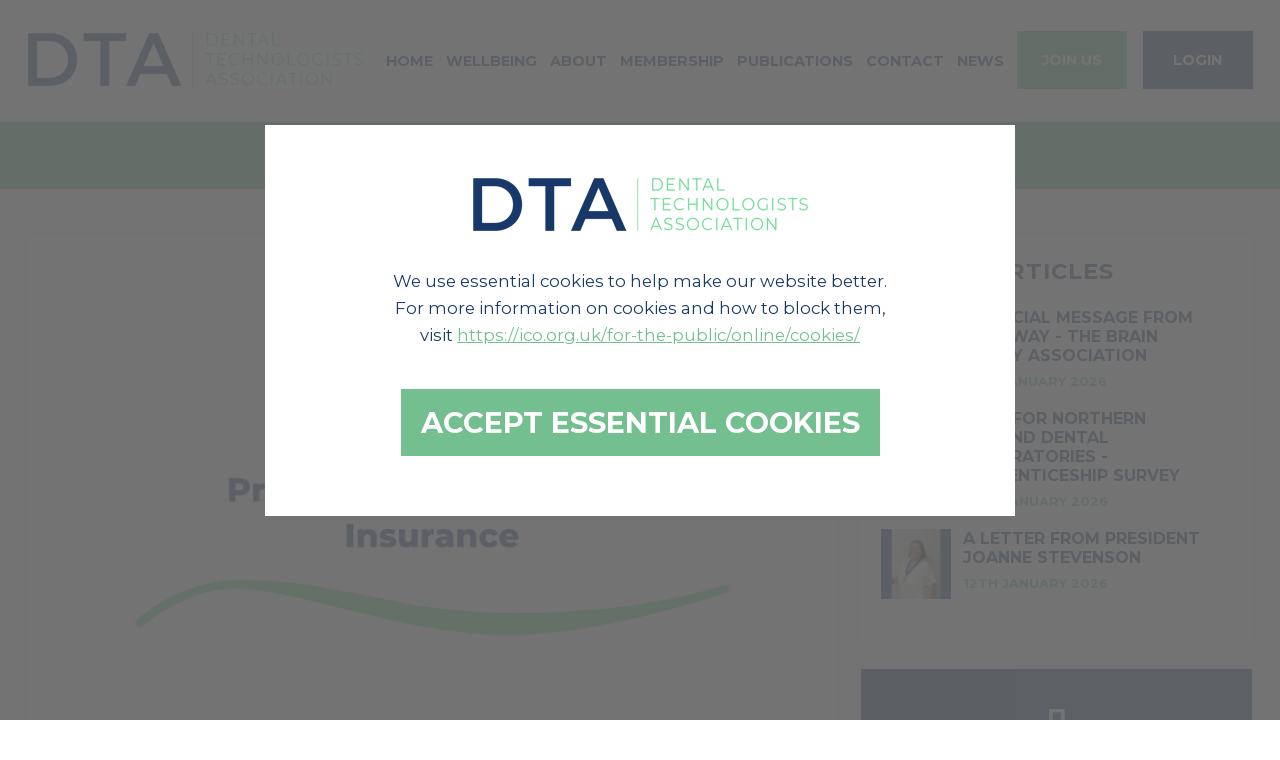

--- FILE ---
content_type: text/html; charset=UTF-8
request_url: https://www.dta-uk.org/news/it-is-important-to-have-the-correct-indemnity-insurance
body_size: 4560
content:
<!DOCTYPE html>
<!--[if lt IE 7]>      <html class="no-js no-mobile lt-ie9 lt-ie8 lt-ie7"> <![endif]-->
<!--[if IE 7]>         <html class="no-js no-mobile lt-ie9 lt-ie8"> <![endif]-->
<!--[if IE 8]>         <html class="no-js no-mobile lt-ie9"> <![endif]-->
<!--[if gt IE 8]><!--> <html class="no-js no-mobile"> <!--<![endif]-->
    <head>
        <meta charset="utf-8">
        <meta http-equiv="X-UA-Compatible" content="IE=edge,chrome=1">

        <title>It's important to have the correct indemnity insurance</title>
        <meta name="description" content="It's important to have the correct indemnity insurance" />

        <meta name="viewport" content="width=device-width">
        <meta name="robots" content="all" />
        <meta name="revisit-after" content="2 Days" />

        <link rel="canonical" href="https://www.dta-uk.org/news/it-is-important-to-have-the-correct-indemnity-insurance" />

        <meta prefix="og: http://ogp.me/ns#" property="og:url" content="https://www.dta-uk.org/news/it-is-important-to-have-the-correct-indemnity-insurance" />
        <meta prefix="og: http://ogp.me/ns#" property="og:type" content="website" />
		<meta prefix="og: http://ogp.me/ns#" property="og:title" content="It's important to have the correct indemnity insurance" />
		<meta prefix="og: http://ogp.me/ns#" property="og:image" content="https://www.dta-uk.org/%OGImage%" />
		<meta prefix="og: http://ogp.me/ns#" property="og:description" content="It's important to have the correct indemnity insurance" />

       <base href="https://www.dta-uk.org/" />

        <link href="min/?g=css-site" rel="stylesheet" type="text/css" media="screen" /><link href="min/?g=css-print" rel="stylesheet" type="text/css" media="print" />
        <link href="https://fonts.googleapis.com/css2?family=Montserrat:ital,wght@0,400;0,500;0,700;1,400;1,500&display=swap" rel="stylesheet" />
        <script src="https://www.google.com/recaptcha/api.js?render=6Lfzj-UUAAAAAFzu2HASN9CAcuWTNo_CJXwwelKb"></script>
    </head>

    <body class="page page--news/it-is-important-to-have-the-correct-indemnity-insurance" itemscope itemtype="http://schema.org/LocalBusiness">

        <a href="news/it-is-important-to-have-the-correct-indemnity-insurance#maincontent" class="skip-to-content js-skip-to-content" tabindex="1">Skip to content</a> 

        

        <div class="block block--header">
            <header>
                <div class="block__wrapper clearfix">
                    <div class="col col--12wide block--header__12widecol">
                        <p><img src="images/dental-technologists-association.png" alt="Dental Technologists Association" class="js-home-link block--header__logo"></p>


                        <nav>
                            <ul class="level1 menu--inline menu--main js-menu--main "><li id="menu_index"  class="menu__1 menu__firstitem"><a class="menu__1 menu__firstitem" href="index" title="Home">Home</a></li><li id="menu_wellbeing"  class="menu__1 "><a class="menu__1 " href="wellbeing" title="Wellbeing">Wellbeing</a></li><li id="menu_about-dta"  class="menu__1 haschildren"><a class="menu__1 haschildren" href="about-dta" title="About">About</a><ul class="level2"><li id="menu_about-dta"  class="menu__2 "><a class="menu__2 " href="about-dta" title="About DTA">About DTA</a></li><li id="menu_dta-projects"  class="menu__2 "><a class="menu__2 " href="dta-projects" title="DTA Projects">DTA Projects</a></li><li id="menu_dental-technology"  class="menu__2 "><a class="menu__2 " href="dental-technology" title="Dental Technology">Dental Technology</a></li><li id="menu_education-and-training"  class="menu__2 "><a class="menu__2 " href="education-and-training" title="Education &amp; Training">Education &amp; Training</a></li><li id="menu_dta-fellowship"  class="menu__2 "><a class="menu__2 " href="dta-fellowship" title="DTA Fellowship">DTA Fellowship</a></li><li id="menu_ambassadors"  class="menu__2 "><a class="menu__2 " href="ambassadors" title="Ambassadors">Ambassadors</a></li><li id="menu_meet-the-team"  class="menu__2 "><a class="menu__2 " href="meet-the-team" title="Meet The Team">Meet The Team</a></li><li id="menu_gdc"  class="menu__2 "><a class="menu__2 " href="gdc" title="GDC">GDC</a></li><li id="menu_mhra-mdr"  class="menu__2 "><a class="menu__2 " href="mhra-mdr" title="MHRA MDR">MHRA MDR</a></li><li id="menu_our-nominated-charity"  class="menu__2 "><a class="menu__2 " href="our-nominated-charity" title="Our Nominated Charity 2026">Our Nominated Charity 2026</a></li></ul></li><li id="menu_membership"  class="menu__1 haschildren"><a class="menu__1 haschildren" href="membership" title="Membership">Membership</a><ul class="level2"><li id="menu_membership"  class="menu__2 "><a class="menu__2 " href="membership" title="Membership">Membership</a></li><li id="menu_membership-benefits"  class="menu__2 "><a class="menu__2 " href="membership-benefits" title="Membership Benefits">Membership Benefits</a></li><li id="menu_student-membership"  class="menu__2 "><a class="menu__2 " href="student-membership" title="Student Membership">Student Membership</a></li><li id="menu_student-and-newly-registered-area"  class="menu__2 "><a class="menu__2 " href="student-and-newly-registered-area" title="Student and Newly Registered Area">Student and Newly Registered Area</a></li><li id="menu_dta-rewards"  class="menu__2 "><a class="menu__2 " href="dta-rewards" title="DTA Rewards">DTA Rewards</a></li><li id="menu_totum-benefits"  class="menu__2 "><a class="menu__2 " href="totum-benefits" title="TOTUM Benefits">TOTUM Benefits</a></li></ul></li><li id="menu_dta-publications"  class="menu__1 haschildren"><a class="menu__1 haschildren" href="dta-publications" title="Publications">Publications</a><ul class="level2"><li id="menu_dta-publications"  class="menu__2 "><a class="menu__2 " href="dta-publications" title="Publications">Publications</a></li><li id="menu_verifiable-cpd"  class="menu__2 "><a class="menu__2 " href="verifiable-cpd" title="CPD">CPD</a></li><li id="menu_the-technologist"  class="menu__2 "><a class="menu__2 " href="the-technologist" title="The Technologist">The Technologist</a></li><li id="menu_the-technologist-flipbooks"  class="menu__2 "><a class="menu__2 " href="the-technologist-flipbooks" title="The Technologist Flip books">The Technologist Flip books</a></li><li id="menu_the-technologist-archive"  class="menu__2 "><a class="menu__2 " href="the-technologist-archive" title="The Technologist Archive">The Technologist Archive</a></li><li id="menu_articulate"  class="menu__2 "><a class="menu__2 " href="articulate" title="Articulate">Articulate</a></li><li id="menu_articulate-archive"  class="menu__2 "><a class="menu__2 " href="articulate-archive" title="Articulate Archive">Articulate Archive</a></li></ul></li><li id="menu_contact"  class="menu__1 haschildren"><a class="menu__1 haschildren" href="contact" title="Contact">Contact</a><ul class="level2"><li id="menu_contact"  class="menu__2 "><a class="menu__2 " href="contact" title="Contact">Contact</a></li><li id="menu_faq"  class="menu__2 "><a class="menu__2 " href="faq" title="FAQ">FAQ</a></li><li id="menu_useful-contacts"  class="menu__2 "><a class="menu__2 " href="useful-contacts" title="Useful Contacts">Useful Contacts</a></li></ul></li><li id="menu_news"  class="menu__1 haschildren"><a class="menu__1 haschildren" href="news" title="News">News</a><ul class="level2"><li id="menu_https:__www.dta-uk.org_news_category_jobs"  class="menu__2 "><a class="menu__2 " href="https://www.dta-uk.org/news/category/jobs" title="Jobs">Jobs</a></li></ul></li><li id="menu_membership"  class="menu__1 "><a class="menu__1 " href="membership" title="Join Us">Join Us</a></li><li id="menu_members_login"  class="menu__1 menu__lastitem"><a class="menu__1 menu__lastitem" href="members/login" title="Login">Login</a></li></ul>
                        </nav>
                    </div>
                </div>
            </header>
        </div>

        <div id="maincontent" class="block block--content js-main-content" itemscope itemtype="http://schema.org/webpage">
            <article itemprop="maincontentofpage">
            	<p class="back-to-news"><a href="news" title="Back to News" class="form__button form__button--blue">&laquo; Back to News</a></p>

                <div class="segment segment--news">
                	<div class="segment__wrapper clearfix segment--news__container">
                		<div class="col col--8wide segment--news__leftcol">
                			<img src="images/user/newsimageslarge/1783_news20images20220102420x20800.png" alt="" title=""   class="segment--news__leftcol__image" />

                			<h1 class="segment--news__leftcol__title">It's important to have the correct indemnity insurance</h1>
                			<p class="segment--news__leftcol__overview">By DTA | 20th April 2021 | News</p>

                			<div class="segment--news__leftcol__content">
	<div class=""><p class="">It is important to work within your scope of practice because if you don't you are called before the GDC's Fitness to Practice panel. The DTA has linked with UK Special Risks to provide cost effective professional indemnity insurance to meet the statutory requirement for our Dental Technician members. Here are a couple of examples of how having the right insurance in place can help you...</p><p><strong>Scope of Practice</strong></p><p>A formal GDC investigation was launched against the insured for fitness to practice. The allegations were that they had operated outside their 'scope of practice' and were referred to the Interim Orders Committee. They were to decide whether or not the insured could continue to practice while the investigation was ongoing. They had allegedly been selling home impression kits without referring to a dentist. While the GDC pursued an interim order of conditions for a period of 18 months, following representation by specialist counsel, no order was made. The following month, the committee decided that the case against the insured could not be proven and decided not to investigate further.</p><p>Costs met by the insurance company: £7,590</p><p><strong>A Dental Lab</strong></p><p>This was a GDC investigation against the insured regarding a complaint about two dental appliances they had made for a dentist. During the investigation, there arose a further allegation that the GDC were informed about regarding the possibility that there was an unlicensed practitioner at the dental laboratory. This was potentially a criminal investigation. After representation by specialist counsel appointed by the insurance company, the GDC concluded their formal assessment of the information received and decided not to refer this matter to the Investigating Committee. The GDC therefore closed their file and no further action was taken.</p><p>Costs met by the insurance company: £4,732.80</p></div>
</div>
                		</div>


                		<div class="col col--4wide segment--news__rightcol">
                			<div class="segment--news__rightcol__latest-news">
                				<h3 class="segment--news__rightcol__latest-news__heading">Recent Articles</h3>

                				<div class="latest-news-container js-inherit-link">
	<div class="latest-news__image" style="background-image: url(&quot;images/user/newsimagessmall/2602_news20images20220102420x2080020-202024-01-24t115852.jpg&quot;);">
		<div class="backgroundimage"><img src="images/user/newsimagessmall/2602_news20images20220102420x2080020-202024-01-24t115852.jpg" alt="" title=""  >
</div>
	</div>
	<div class="latest-news__text">
		<h2 class="latest-news__text__title">A Special Message From Headway - The Brain Injury Association</h2>
		<h3 class="latest-news__text__date">15th January 2026</h3>
		<a href="news/a-special-message-from-headway---the-brain-injury-association" title=""   class="latest-news__text__link">Read More</a></div>
</div><div class="latest-news-container js-inherit-link">
	<div class="latest-news__image" style="background-image: url(&quot;images/user/newsimagessmall/1400_15.png&quot;);">
		<div class="backgroundimage"><img src="images/user/newsimagessmall/1400_15.png" alt="" title=""  >
</div>
	</div>
	<div class="latest-news__text">
		<h2 class="latest-news__text__title">Call for Northern Ireland Dental Laboratories - Apprenticeship Survey</h2>
		<h3 class="latest-news__text__date">13th January 2026</h3>
		<a href="news/call-for-northern-ireland-dental-laboratories---apprenticeship-survey" title=""   class="latest-news__text__link">Read More</a></div>
</div><div class="latest-news-container js-inherit-link">
	<div class="latest-news__image" style="background-image: url(&quot;images/user/newsimagessmall/2951_news20images20220102420x20800.png&quot;);">
		<div class="backgroundimage"><img src="images/user/newsimagessmall/2951_news20images20220102420x20800.png" alt="" title=""  >
</div>
	</div>
	<div class="latest-news__text">
		<h2 class="latest-news__text__title">A letter from President Joanne Stevenson</h2>
		<h3 class="latest-news__text__date">12th January 2026</h3>
		<a href="news/a-letter-from-president-joanne-stevenson" title=""   class="latest-news__text__link">Read More</a></div>
</div>
                			</div>

                			<div class="segment-news__rightcol__join-us js-inherit-link segment--actionbuttons">
                    			<div class="segment-news__rightcol__join-us__image">
                    				<img src="images/user/1252_join-us-icon.png" alt="" title="" class="">
                    			</div>
                    			<div class="segment-news__rightcol__join-us__text">
                    				<h2>JOIN US TODAY</h2>
                    				<p>Our website provides members with instant free access to a range of information.</p>
                    				<p><a href="membership" title="Join Us">Join Now</a></p>
                    			</div>
                    		</div>
                		</div>
                	</div>
                </div>
            </article>
        </div>

        <div class="block block--footer">
            <footer>
                <div class="block__wrapper clearfix">
                    <div class="col col--6wide">
	<img src="images/dental-technologists-association-footer.png" alt="Dental Technologists Association">
	<p>Company Registered in England and Wales No. 2476581<br />VAT number: 939 9791 42</p>
	<p>Registered Address: The Chestnuts Office Handley Lane, Pontshill, Ross On Wye, Herefordshire, England, HR9 5TB</p>
	<p><a class="block--subfooter__bluelinelink" href="http://www.bluelinemedia.co.uk" title="Web design in Cheltenham by Bluelinemedia">Web design by Bluelinemedia</a></p>
</div>
<div class="col col--3wide">
	<h3 class="block--footer__header" itemprop="name">USEFUL INFORMATION</h3>
	<ul class="level1 menu--footer "><li id="menu_about-dta"  class="menu__1 menu__firstitem"><a class="menu__1 menu__firstitem" href="about-dta" title="About us">About us</a></li><li id="menu_membership"  class="menu__1 "><a class="menu__1 " href="membership" title="Join Us">Join Us</a></li><li id="menu_membership-benefits"  class="menu__1 "><a class="menu__1 " href="membership-benefits" title="Membership Benefits">Membership Benefits</a></li><li id="menu_contact"  class="menu__1 "><a class="menu__1 " href="contact" title="Contact">Contact</a></li><li id="menu_dta-projects"  class="menu__1 "><a class="menu__1 " href="dta-projects" title="DTA Projects">DTA Projects</a></li><li id="menu_dta-publications"  class="menu__1 "><a class="menu__1 " href="dta-publications" title="DTA Publications">DTA Publications</a></li><li id="menu_dental-technology"  class="menu__1 "><a class="menu__1 " href="dental-technology" title="Dental Technology">Dental Technology</a></li><li id="menu_dta-policies-and-procedures"  class="menu__1 menu__lastitem"><a class="menu__1 menu__lastitem" href="DTA-Policies-and-Procedures" title="DTA Policies and Procedures">DTA Policies and Procedures</a></li></ul></div>
<div class="col col--3wide">
	<h3 class="block--footer__header" itemprop="name">KEEP IN TOUCH</h3>

	<p class="block--footer__address">Dental Technologists Association<br />PO Box 1318, Cheltenham, GL50 9EA</p>

	<ul class="block--footer__phonenum">
		<li><a href="tel:01242 461931">01242 461931</a></li>
		<li class="block--footer__phonenum__opentimes">Monday - Friday 09.00 - 13.00hrs</li>
		<li><a href="mailto:info@dta-uk.org">info@dta-uk.org</a></li>
	</ul>

	<ul class="block--footer__social-media-links">
		<li><a href="https://www.facebook.com/profile.php?id=100086363259223"><img src="images/facebook.png" alt="Facebook" class="social-media-icon"></a></li>
		<li><a href="https://twitter.com/The_DTA"><img src="images/twitter.png" alt="Twitter" class="social-media-icon"></a></li>
		<li><a href="https://www.youtube.com/channel/UCgniWHDxtTcVKLCSfTTAoYQ"><img src="images/youtube.png" alt="YouTube" class="social-media-icon"></a></li>
		<li><a href="https://www.instagram.com/dentaltechnologistsassociation/"><img src="images/instagram.png" alt="Instagram" class="social-media-icon"></a></li>
	</ul>
</div>
                </div>
            </footer>
        </div>

        <div class="block block--cookies js-cookies">
	<aside>
		<div class="block__wrapper clearfix">
			<div class="col col--12wide js-cookies-details">
				<h2 class="cookies-heading"><img src="images/dental-technologists-association.png" alt="Dental Technologists Association" class="js-home-link block--header__logo"></h2>
				<p>We use essential cookies to help make our website better. For more information on cookies and how to block them, visit <a href="https://ico.org.uk/for-the-public/online/cookies/" title="Information Commissioner's Office">https://ico.org.uk/for-the-public/online/cookies/</a></p>
			</div>
		</div>
	</aside>
</div>

		<script type="text/javascript">
    FSliderDetails = [];
	FSliderDetails[1] = {'Name' : 'slideshow1',
					'Delay' : 5000,
					'Type' : 'crossfade',
					'NumSlidesToDisplay' : '1',
					'Indicators' : false,
					'Arrows' : false,
					'Links' : [],
					'CaptionHeadings' : ['Websites from Bluelinemedia','Get your business online'],
					'CaptionParagraphs' : ['Bespoke and template designs','Bluelinemedia web design'],
					'Images' : []};

</script>

        <script type="text/javascript" src="min/?g=js-site"></script>
    </body>
</html>

--- FILE ---
content_type: text/html; charset=utf-8
request_url: https://www.google.com/recaptcha/api2/anchor?ar=1&k=6Lfzj-UUAAAAAFzu2HASN9CAcuWTNo_CJXwwelKb&co=aHR0cHM6Ly93d3cuZHRhLXVrLm9yZzo0NDM.&hl=en&v=PoyoqOPhxBO7pBk68S4YbpHZ&size=invisible&anchor-ms=20000&execute-ms=30000&cb=d384ybweav6o
body_size: 48635
content:
<!DOCTYPE HTML><html dir="ltr" lang="en"><head><meta http-equiv="Content-Type" content="text/html; charset=UTF-8">
<meta http-equiv="X-UA-Compatible" content="IE=edge">
<title>reCAPTCHA</title>
<style type="text/css">
/* cyrillic-ext */
@font-face {
  font-family: 'Roboto';
  font-style: normal;
  font-weight: 400;
  font-stretch: 100%;
  src: url(//fonts.gstatic.com/s/roboto/v48/KFO7CnqEu92Fr1ME7kSn66aGLdTylUAMa3GUBHMdazTgWw.woff2) format('woff2');
  unicode-range: U+0460-052F, U+1C80-1C8A, U+20B4, U+2DE0-2DFF, U+A640-A69F, U+FE2E-FE2F;
}
/* cyrillic */
@font-face {
  font-family: 'Roboto';
  font-style: normal;
  font-weight: 400;
  font-stretch: 100%;
  src: url(//fonts.gstatic.com/s/roboto/v48/KFO7CnqEu92Fr1ME7kSn66aGLdTylUAMa3iUBHMdazTgWw.woff2) format('woff2');
  unicode-range: U+0301, U+0400-045F, U+0490-0491, U+04B0-04B1, U+2116;
}
/* greek-ext */
@font-face {
  font-family: 'Roboto';
  font-style: normal;
  font-weight: 400;
  font-stretch: 100%;
  src: url(//fonts.gstatic.com/s/roboto/v48/KFO7CnqEu92Fr1ME7kSn66aGLdTylUAMa3CUBHMdazTgWw.woff2) format('woff2');
  unicode-range: U+1F00-1FFF;
}
/* greek */
@font-face {
  font-family: 'Roboto';
  font-style: normal;
  font-weight: 400;
  font-stretch: 100%;
  src: url(//fonts.gstatic.com/s/roboto/v48/KFO7CnqEu92Fr1ME7kSn66aGLdTylUAMa3-UBHMdazTgWw.woff2) format('woff2');
  unicode-range: U+0370-0377, U+037A-037F, U+0384-038A, U+038C, U+038E-03A1, U+03A3-03FF;
}
/* math */
@font-face {
  font-family: 'Roboto';
  font-style: normal;
  font-weight: 400;
  font-stretch: 100%;
  src: url(//fonts.gstatic.com/s/roboto/v48/KFO7CnqEu92Fr1ME7kSn66aGLdTylUAMawCUBHMdazTgWw.woff2) format('woff2');
  unicode-range: U+0302-0303, U+0305, U+0307-0308, U+0310, U+0312, U+0315, U+031A, U+0326-0327, U+032C, U+032F-0330, U+0332-0333, U+0338, U+033A, U+0346, U+034D, U+0391-03A1, U+03A3-03A9, U+03B1-03C9, U+03D1, U+03D5-03D6, U+03F0-03F1, U+03F4-03F5, U+2016-2017, U+2034-2038, U+203C, U+2040, U+2043, U+2047, U+2050, U+2057, U+205F, U+2070-2071, U+2074-208E, U+2090-209C, U+20D0-20DC, U+20E1, U+20E5-20EF, U+2100-2112, U+2114-2115, U+2117-2121, U+2123-214F, U+2190, U+2192, U+2194-21AE, U+21B0-21E5, U+21F1-21F2, U+21F4-2211, U+2213-2214, U+2216-22FF, U+2308-230B, U+2310, U+2319, U+231C-2321, U+2336-237A, U+237C, U+2395, U+239B-23B7, U+23D0, U+23DC-23E1, U+2474-2475, U+25AF, U+25B3, U+25B7, U+25BD, U+25C1, U+25CA, U+25CC, U+25FB, U+266D-266F, U+27C0-27FF, U+2900-2AFF, U+2B0E-2B11, U+2B30-2B4C, U+2BFE, U+3030, U+FF5B, U+FF5D, U+1D400-1D7FF, U+1EE00-1EEFF;
}
/* symbols */
@font-face {
  font-family: 'Roboto';
  font-style: normal;
  font-weight: 400;
  font-stretch: 100%;
  src: url(//fonts.gstatic.com/s/roboto/v48/KFO7CnqEu92Fr1ME7kSn66aGLdTylUAMaxKUBHMdazTgWw.woff2) format('woff2');
  unicode-range: U+0001-000C, U+000E-001F, U+007F-009F, U+20DD-20E0, U+20E2-20E4, U+2150-218F, U+2190, U+2192, U+2194-2199, U+21AF, U+21E6-21F0, U+21F3, U+2218-2219, U+2299, U+22C4-22C6, U+2300-243F, U+2440-244A, U+2460-24FF, U+25A0-27BF, U+2800-28FF, U+2921-2922, U+2981, U+29BF, U+29EB, U+2B00-2BFF, U+4DC0-4DFF, U+FFF9-FFFB, U+10140-1018E, U+10190-1019C, U+101A0, U+101D0-101FD, U+102E0-102FB, U+10E60-10E7E, U+1D2C0-1D2D3, U+1D2E0-1D37F, U+1F000-1F0FF, U+1F100-1F1AD, U+1F1E6-1F1FF, U+1F30D-1F30F, U+1F315, U+1F31C, U+1F31E, U+1F320-1F32C, U+1F336, U+1F378, U+1F37D, U+1F382, U+1F393-1F39F, U+1F3A7-1F3A8, U+1F3AC-1F3AF, U+1F3C2, U+1F3C4-1F3C6, U+1F3CA-1F3CE, U+1F3D4-1F3E0, U+1F3ED, U+1F3F1-1F3F3, U+1F3F5-1F3F7, U+1F408, U+1F415, U+1F41F, U+1F426, U+1F43F, U+1F441-1F442, U+1F444, U+1F446-1F449, U+1F44C-1F44E, U+1F453, U+1F46A, U+1F47D, U+1F4A3, U+1F4B0, U+1F4B3, U+1F4B9, U+1F4BB, U+1F4BF, U+1F4C8-1F4CB, U+1F4D6, U+1F4DA, U+1F4DF, U+1F4E3-1F4E6, U+1F4EA-1F4ED, U+1F4F7, U+1F4F9-1F4FB, U+1F4FD-1F4FE, U+1F503, U+1F507-1F50B, U+1F50D, U+1F512-1F513, U+1F53E-1F54A, U+1F54F-1F5FA, U+1F610, U+1F650-1F67F, U+1F687, U+1F68D, U+1F691, U+1F694, U+1F698, U+1F6AD, U+1F6B2, U+1F6B9-1F6BA, U+1F6BC, U+1F6C6-1F6CF, U+1F6D3-1F6D7, U+1F6E0-1F6EA, U+1F6F0-1F6F3, U+1F6F7-1F6FC, U+1F700-1F7FF, U+1F800-1F80B, U+1F810-1F847, U+1F850-1F859, U+1F860-1F887, U+1F890-1F8AD, U+1F8B0-1F8BB, U+1F8C0-1F8C1, U+1F900-1F90B, U+1F93B, U+1F946, U+1F984, U+1F996, U+1F9E9, U+1FA00-1FA6F, U+1FA70-1FA7C, U+1FA80-1FA89, U+1FA8F-1FAC6, U+1FACE-1FADC, U+1FADF-1FAE9, U+1FAF0-1FAF8, U+1FB00-1FBFF;
}
/* vietnamese */
@font-face {
  font-family: 'Roboto';
  font-style: normal;
  font-weight: 400;
  font-stretch: 100%;
  src: url(//fonts.gstatic.com/s/roboto/v48/KFO7CnqEu92Fr1ME7kSn66aGLdTylUAMa3OUBHMdazTgWw.woff2) format('woff2');
  unicode-range: U+0102-0103, U+0110-0111, U+0128-0129, U+0168-0169, U+01A0-01A1, U+01AF-01B0, U+0300-0301, U+0303-0304, U+0308-0309, U+0323, U+0329, U+1EA0-1EF9, U+20AB;
}
/* latin-ext */
@font-face {
  font-family: 'Roboto';
  font-style: normal;
  font-weight: 400;
  font-stretch: 100%;
  src: url(//fonts.gstatic.com/s/roboto/v48/KFO7CnqEu92Fr1ME7kSn66aGLdTylUAMa3KUBHMdazTgWw.woff2) format('woff2');
  unicode-range: U+0100-02BA, U+02BD-02C5, U+02C7-02CC, U+02CE-02D7, U+02DD-02FF, U+0304, U+0308, U+0329, U+1D00-1DBF, U+1E00-1E9F, U+1EF2-1EFF, U+2020, U+20A0-20AB, U+20AD-20C0, U+2113, U+2C60-2C7F, U+A720-A7FF;
}
/* latin */
@font-face {
  font-family: 'Roboto';
  font-style: normal;
  font-weight: 400;
  font-stretch: 100%;
  src: url(//fonts.gstatic.com/s/roboto/v48/KFO7CnqEu92Fr1ME7kSn66aGLdTylUAMa3yUBHMdazQ.woff2) format('woff2');
  unicode-range: U+0000-00FF, U+0131, U+0152-0153, U+02BB-02BC, U+02C6, U+02DA, U+02DC, U+0304, U+0308, U+0329, U+2000-206F, U+20AC, U+2122, U+2191, U+2193, U+2212, U+2215, U+FEFF, U+FFFD;
}
/* cyrillic-ext */
@font-face {
  font-family: 'Roboto';
  font-style: normal;
  font-weight: 500;
  font-stretch: 100%;
  src: url(//fonts.gstatic.com/s/roboto/v48/KFO7CnqEu92Fr1ME7kSn66aGLdTylUAMa3GUBHMdazTgWw.woff2) format('woff2');
  unicode-range: U+0460-052F, U+1C80-1C8A, U+20B4, U+2DE0-2DFF, U+A640-A69F, U+FE2E-FE2F;
}
/* cyrillic */
@font-face {
  font-family: 'Roboto';
  font-style: normal;
  font-weight: 500;
  font-stretch: 100%;
  src: url(//fonts.gstatic.com/s/roboto/v48/KFO7CnqEu92Fr1ME7kSn66aGLdTylUAMa3iUBHMdazTgWw.woff2) format('woff2');
  unicode-range: U+0301, U+0400-045F, U+0490-0491, U+04B0-04B1, U+2116;
}
/* greek-ext */
@font-face {
  font-family: 'Roboto';
  font-style: normal;
  font-weight: 500;
  font-stretch: 100%;
  src: url(//fonts.gstatic.com/s/roboto/v48/KFO7CnqEu92Fr1ME7kSn66aGLdTylUAMa3CUBHMdazTgWw.woff2) format('woff2');
  unicode-range: U+1F00-1FFF;
}
/* greek */
@font-face {
  font-family: 'Roboto';
  font-style: normal;
  font-weight: 500;
  font-stretch: 100%;
  src: url(//fonts.gstatic.com/s/roboto/v48/KFO7CnqEu92Fr1ME7kSn66aGLdTylUAMa3-UBHMdazTgWw.woff2) format('woff2');
  unicode-range: U+0370-0377, U+037A-037F, U+0384-038A, U+038C, U+038E-03A1, U+03A3-03FF;
}
/* math */
@font-face {
  font-family: 'Roboto';
  font-style: normal;
  font-weight: 500;
  font-stretch: 100%;
  src: url(//fonts.gstatic.com/s/roboto/v48/KFO7CnqEu92Fr1ME7kSn66aGLdTylUAMawCUBHMdazTgWw.woff2) format('woff2');
  unicode-range: U+0302-0303, U+0305, U+0307-0308, U+0310, U+0312, U+0315, U+031A, U+0326-0327, U+032C, U+032F-0330, U+0332-0333, U+0338, U+033A, U+0346, U+034D, U+0391-03A1, U+03A3-03A9, U+03B1-03C9, U+03D1, U+03D5-03D6, U+03F0-03F1, U+03F4-03F5, U+2016-2017, U+2034-2038, U+203C, U+2040, U+2043, U+2047, U+2050, U+2057, U+205F, U+2070-2071, U+2074-208E, U+2090-209C, U+20D0-20DC, U+20E1, U+20E5-20EF, U+2100-2112, U+2114-2115, U+2117-2121, U+2123-214F, U+2190, U+2192, U+2194-21AE, U+21B0-21E5, U+21F1-21F2, U+21F4-2211, U+2213-2214, U+2216-22FF, U+2308-230B, U+2310, U+2319, U+231C-2321, U+2336-237A, U+237C, U+2395, U+239B-23B7, U+23D0, U+23DC-23E1, U+2474-2475, U+25AF, U+25B3, U+25B7, U+25BD, U+25C1, U+25CA, U+25CC, U+25FB, U+266D-266F, U+27C0-27FF, U+2900-2AFF, U+2B0E-2B11, U+2B30-2B4C, U+2BFE, U+3030, U+FF5B, U+FF5D, U+1D400-1D7FF, U+1EE00-1EEFF;
}
/* symbols */
@font-face {
  font-family: 'Roboto';
  font-style: normal;
  font-weight: 500;
  font-stretch: 100%;
  src: url(//fonts.gstatic.com/s/roboto/v48/KFO7CnqEu92Fr1ME7kSn66aGLdTylUAMaxKUBHMdazTgWw.woff2) format('woff2');
  unicode-range: U+0001-000C, U+000E-001F, U+007F-009F, U+20DD-20E0, U+20E2-20E4, U+2150-218F, U+2190, U+2192, U+2194-2199, U+21AF, U+21E6-21F0, U+21F3, U+2218-2219, U+2299, U+22C4-22C6, U+2300-243F, U+2440-244A, U+2460-24FF, U+25A0-27BF, U+2800-28FF, U+2921-2922, U+2981, U+29BF, U+29EB, U+2B00-2BFF, U+4DC0-4DFF, U+FFF9-FFFB, U+10140-1018E, U+10190-1019C, U+101A0, U+101D0-101FD, U+102E0-102FB, U+10E60-10E7E, U+1D2C0-1D2D3, U+1D2E0-1D37F, U+1F000-1F0FF, U+1F100-1F1AD, U+1F1E6-1F1FF, U+1F30D-1F30F, U+1F315, U+1F31C, U+1F31E, U+1F320-1F32C, U+1F336, U+1F378, U+1F37D, U+1F382, U+1F393-1F39F, U+1F3A7-1F3A8, U+1F3AC-1F3AF, U+1F3C2, U+1F3C4-1F3C6, U+1F3CA-1F3CE, U+1F3D4-1F3E0, U+1F3ED, U+1F3F1-1F3F3, U+1F3F5-1F3F7, U+1F408, U+1F415, U+1F41F, U+1F426, U+1F43F, U+1F441-1F442, U+1F444, U+1F446-1F449, U+1F44C-1F44E, U+1F453, U+1F46A, U+1F47D, U+1F4A3, U+1F4B0, U+1F4B3, U+1F4B9, U+1F4BB, U+1F4BF, U+1F4C8-1F4CB, U+1F4D6, U+1F4DA, U+1F4DF, U+1F4E3-1F4E6, U+1F4EA-1F4ED, U+1F4F7, U+1F4F9-1F4FB, U+1F4FD-1F4FE, U+1F503, U+1F507-1F50B, U+1F50D, U+1F512-1F513, U+1F53E-1F54A, U+1F54F-1F5FA, U+1F610, U+1F650-1F67F, U+1F687, U+1F68D, U+1F691, U+1F694, U+1F698, U+1F6AD, U+1F6B2, U+1F6B9-1F6BA, U+1F6BC, U+1F6C6-1F6CF, U+1F6D3-1F6D7, U+1F6E0-1F6EA, U+1F6F0-1F6F3, U+1F6F7-1F6FC, U+1F700-1F7FF, U+1F800-1F80B, U+1F810-1F847, U+1F850-1F859, U+1F860-1F887, U+1F890-1F8AD, U+1F8B0-1F8BB, U+1F8C0-1F8C1, U+1F900-1F90B, U+1F93B, U+1F946, U+1F984, U+1F996, U+1F9E9, U+1FA00-1FA6F, U+1FA70-1FA7C, U+1FA80-1FA89, U+1FA8F-1FAC6, U+1FACE-1FADC, U+1FADF-1FAE9, U+1FAF0-1FAF8, U+1FB00-1FBFF;
}
/* vietnamese */
@font-face {
  font-family: 'Roboto';
  font-style: normal;
  font-weight: 500;
  font-stretch: 100%;
  src: url(//fonts.gstatic.com/s/roboto/v48/KFO7CnqEu92Fr1ME7kSn66aGLdTylUAMa3OUBHMdazTgWw.woff2) format('woff2');
  unicode-range: U+0102-0103, U+0110-0111, U+0128-0129, U+0168-0169, U+01A0-01A1, U+01AF-01B0, U+0300-0301, U+0303-0304, U+0308-0309, U+0323, U+0329, U+1EA0-1EF9, U+20AB;
}
/* latin-ext */
@font-face {
  font-family: 'Roboto';
  font-style: normal;
  font-weight: 500;
  font-stretch: 100%;
  src: url(//fonts.gstatic.com/s/roboto/v48/KFO7CnqEu92Fr1ME7kSn66aGLdTylUAMa3KUBHMdazTgWw.woff2) format('woff2');
  unicode-range: U+0100-02BA, U+02BD-02C5, U+02C7-02CC, U+02CE-02D7, U+02DD-02FF, U+0304, U+0308, U+0329, U+1D00-1DBF, U+1E00-1E9F, U+1EF2-1EFF, U+2020, U+20A0-20AB, U+20AD-20C0, U+2113, U+2C60-2C7F, U+A720-A7FF;
}
/* latin */
@font-face {
  font-family: 'Roboto';
  font-style: normal;
  font-weight: 500;
  font-stretch: 100%;
  src: url(//fonts.gstatic.com/s/roboto/v48/KFO7CnqEu92Fr1ME7kSn66aGLdTylUAMa3yUBHMdazQ.woff2) format('woff2');
  unicode-range: U+0000-00FF, U+0131, U+0152-0153, U+02BB-02BC, U+02C6, U+02DA, U+02DC, U+0304, U+0308, U+0329, U+2000-206F, U+20AC, U+2122, U+2191, U+2193, U+2212, U+2215, U+FEFF, U+FFFD;
}
/* cyrillic-ext */
@font-face {
  font-family: 'Roboto';
  font-style: normal;
  font-weight: 900;
  font-stretch: 100%;
  src: url(//fonts.gstatic.com/s/roboto/v48/KFO7CnqEu92Fr1ME7kSn66aGLdTylUAMa3GUBHMdazTgWw.woff2) format('woff2');
  unicode-range: U+0460-052F, U+1C80-1C8A, U+20B4, U+2DE0-2DFF, U+A640-A69F, U+FE2E-FE2F;
}
/* cyrillic */
@font-face {
  font-family: 'Roboto';
  font-style: normal;
  font-weight: 900;
  font-stretch: 100%;
  src: url(//fonts.gstatic.com/s/roboto/v48/KFO7CnqEu92Fr1ME7kSn66aGLdTylUAMa3iUBHMdazTgWw.woff2) format('woff2');
  unicode-range: U+0301, U+0400-045F, U+0490-0491, U+04B0-04B1, U+2116;
}
/* greek-ext */
@font-face {
  font-family: 'Roboto';
  font-style: normal;
  font-weight: 900;
  font-stretch: 100%;
  src: url(//fonts.gstatic.com/s/roboto/v48/KFO7CnqEu92Fr1ME7kSn66aGLdTylUAMa3CUBHMdazTgWw.woff2) format('woff2');
  unicode-range: U+1F00-1FFF;
}
/* greek */
@font-face {
  font-family: 'Roboto';
  font-style: normal;
  font-weight: 900;
  font-stretch: 100%;
  src: url(//fonts.gstatic.com/s/roboto/v48/KFO7CnqEu92Fr1ME7kSn66aGLdTylUAMa3-UBHMdazTgWw.woff2) format('woff2');
  unicode-range: U+0370-0377, U+037A-037F, U+0384-038A, U+038C, U+038E-03A1, U+03A3-03FF;
}
/* math */
@font-face {
  font-family: 'Roboto';
  font-style: normal;
  font-weight: 900;
  font-stretch: 100%;
  src: url(//fonts.gstatic.com/s/roboto/v48/KFO7CnqEu92Fr1ME7kSn66aGLdTylUAMawCUBHMdazTgWw.woff2) format('woff2');
  unicode-range: U+0302-0303, U+0305, U+0307-0308, U+0310, U+0312, U+0315, U+031A, U+0326-0327, U+032C, U+032F-0330, U+0332-0333, U+0338, U+033A, U+0346, U+034D, U+0391-03A1, U+03A3-03A9, U+03B1-03C9, U+03D1, U+03D5-03D6, U+03F0-03F1, U+03F4-03F5, U+2016-2017, U+2034-2038, U+203C, U+2040, U+2043, U+2047, U+2050, U+2057, U+205F, U+2070-2071, U+2074-208E, U+2090-209C, U+20D0-20DC, U+20E1, U+20E5-20EF, U+2100-2112, U+2114-2115, U+2117-2121, U+2123-214F, U+2190, U+2192, U+2194-21AE, U+21B0-21E5, U+21F1-21F2, U+21F4-2211, U+2213-2214, U+2216-22FF, U+2308-230B, U+2310, U+2319, U+231C-2321, U+2336-237A, U+237C, U+2395, U+239B-23B7, U+23D0, U+23DC-23E1, U+2474-2475, U+25AF, U+25B3, U+25B7, U+25BD, U+25C1, U+25CA, U+25CC, U+25FB, U+266D-266F, U+27C0-27FF, U+2900-2AFF, U+2B0E-2B11, U+2B30-2B4C, U+2BFE, U+3030, U+FF5B, U+FF5D, U+1D400-1D7FF, U+1EE00-1EEFF;
}
/* symbols */
@font-face {
  font-family: 'Roboto';
  font-style: normal;
  font-weight: 900;
  font-stretch: 100%;
  src: url(//fonts.gstatic.com/s/roboto/v48/KFO7CnqEu92Fr1ME7kSn66aGLdTylUAMaxKUBHMdazTgWw.woff2) format('woff2');
  unicode-range: U+0001-000C, U+000E-001F, U+007F-009F, U+20DD-20E0, U+20E2-20E4, U+2150-218F, U+2190, U+2192, U+2194-2199, U+21AF, U+21E6-21F0, U+21F3, U+2218-2219, U+2299, U+22C4-22C6, U+2300-243F, U+2440-244A, U+2460-24FF, U+25A0-27BF, U+2800-28FF, U+2921-2922, U+2981, U+29BF, U+29EB, U+2B00-2BFF, U+4DC0-4DFF, U+FFF9-FFFB, U+10140-1018E, U+10190-1019C, U+101A0, U+101D0-101FD, U+102E0-102FB, U+10E60-10E7E, U+1D2C0-1D2D3, U+1D2E0-1D37F, U+1F000-1F0FF, U+1F100-1F1AD, U+1F1E6-1F1FF, U+1F30D-1F30F, U+1F315, U+1F31C, U+1F31E, U+1F320-1F32C, U+1F336, U+1F378, U+1F37D, U+1F382, U+1F393-1F39F, U+1F3A7-1F3A8, U+1F3AC-1F3AF, U+1F3C2, U+1F3C4-1F3C6, U+1F3CA-1F3CE, U+1F3D4-1F3E0, U+1F3ED, U+1F3F1-1F3F3, U+1F3F5-1F3F7, U+1F408, U+1F415, U+1F41F, U+1F426, U+1F43F, U+1F441-1F442, U+1F444, U+1F446-1F449, U+1F44C-1F44E, U+1F453, U+1F46A, U+1F47D, U+1F4A3, U+1F4B0, U+1F4B3, U+1F4B9, U+1F4BB, U+1F4BF, U+1F4C8-1F4CB, U+1F4D6, U+1F4DA, U+1F4DF, U+1F4E3-1F4E6, U+1F4EA-1F4ED, U+1F4F7, U+1F4F9-1F4FB, U+1F4FD-1F4FE, U+1F503, U+1F507-1F50B, U+1F50D, U+1F512-1F513, U+1F53E-1F54A, U+1F54F-1F5FA, U+1F610, U+1F650-1F67F, U+1F687, U+1F68D, U+1F691, U+1F694, U+1F698, U+1F6AD, U+1F6B2, U+1F6B9-1F6BA, U+1F6BC, U+1F6C6-1F6CF, U+1F6D3-1F6D7, U+1F6E0-1F6EA, U+1F6F0-1F6F3, U+1F6F7-1F6FC, U+1F700-1F7FF, U+1F800-1F80B, U+1F810-1F847, U+1F850-1F859, U+1F860-1F887, U+1F890-1F8AD, U+1F8B0-1F8BB, U+1F8C0-1F8C1, U+1F900-1F90B, U+1F93B, U+1F946, U+1F984, U+1F996, U+1F9E9, U+1FA00-1FA6F, U+1FA70-1FA7C, U+1FA80-1FA89, U+1FA8F-1FAC6, U+1FACE-1FADC, U+1FADF-1FAE9, U+1FAF0-1FAF8, U+1FB00-1FBFF;
}
/* vietnamese */
@font-face {
  font-family: 'Roboto';
  font-style: normal;
  font-weight: 900;
  font-stretch: 100%;
  src: url(//fonts.gstatic.com/s/roboto/v48/KFO7CnqEu92Fr1ME7kSn66aGLdTylUAMa3OUBHMdazTgWw.woff2) format('woff2');
  unicode-range: U+0102-0103, U+0110-0111, U+0128-0129, U+0168-0169, U+01A0-01A1, U+01AF-01B0, U+0300-0301, U+0303-0304, U+0308-0309, U+0323, U+0329, U+1EA0-1EF9, U+20AB;
}
/* latin-ext */
@font-face {
  font-family: 'Roboto';
  font-style: normal;
  font-weight: 900;
  font-stretch: 100%;
  src: url(//fonts.gstatic.com/s/roboto/v48/KFO7CnqEu92Fr1ME7kSn66aGLdTylUAMa3KUBHMdazTgWw.woff2) format('woff2');
  unicode-range: U+0100-02BA, U+02BD-02C5, U+02C7-02CC, U+02CE-02D7, U+02DD-02FF, U+0304, U+0308, U+0329, U+1D00-1DBF, U+1E00-1E9F, U+1EF2-1EFF, U+2020, U+20A0-20AB, U+20AD-20C0, U+2113, U+2C60-2C7F, U+A720-A7FF;
}
/* latin */
@font-face {
  font-family: 'Roboto';
  font-style: normal;
  font-weight: 900;
  font-stretch: 100%;
  src: url(//fonts.gstatic.com/s/roboto/v48/KFO7CnqEu92Fr1ME7kSn66aGLdTylUAMa3yUBHMdazQ.woff2) format('woff2');
  unicode-range: U+0000-00FF, U+0131, U+0152-0153, U+02BB-02BC, U+02C6, U+02DA, U+02DC, U+0304, U+0308, U+0329, U+2000-206F, U+20AC, U+2122, U+2191, U+2193, U+2212, U+2215, U+FEFF, U+FFFD;
}

</style>
<link rel="stylesheet" type="text/css" href="https://www.gstatic.com/recaptcha/releases/PoyoqOPhxBO7pBk68S4YbpHZ/styles__ltr.css">
<script nonce="Q6mtTcj-Gx_uvSuj9X8YKw" type="text/javascript">window['__recaptcha_api'] = 'https://www.google.com/recaptcha/api2/';</script>
<script type="text/javascript" src="https://www.gstatic.com/recaptcha/releases/PoyoqOPhxBO7pBk68S4YbpHZ/recaptcha__en.js" nonce="Q6mtTcj-Gx_uvSuj9X8YKw">
      
    </script></head>
<body><div id="rc-anchor-alert" class="rc-anchor-alert"></div>
<input type="hidden" id="recaptcha-token" value="[base64]">
<script type="text/javascript" nonce="Q6mtTcj-Gx_uvSuj9X8YKw">
      recaptcha.anchor.Main.init("[\x22ainput\x22,[\x22bgdata\x22,\x22\x22,\[base64]/[base64]/[base64]/KE4oMTI0LHYsdi5HKSxMWihsLHYpKTpOKDEyNCx2LGwpLFYpLHYpLFQpKSxGKDE3MSx2KX0scjc9ZnVuY3Rpb24obCl7cmV0dXJuIGx9LEM9ZnVuY3Rpb24obCxWLHYpe04odixsLFYpLFZbYWtdPTI3OTZ9LG49ZnVuY3Rpb24obCxWKXtWLlg9KChWLlg/[base64]/[base64]/[base64]/[base64]/[base64]/[base64]/[base64]/[base64]/[base64]/[base64]/[base64]\\u003d\x22,\[base64]\\u003d\x22,\x22RsKDfUbCiipawoJAw4zCh2RRQiRHw4DCuWAswotlA8OPG8OOBSgzGyBqwp7CjWB3woLCu1fCu1vDq8K2XU/Cqk9WJ8Ofw7F+w7coHsOxInEYRsO4R8KYw6x2w5cvNipba8O1w6/Ct8OxL8KpKC/CqsKaMcKMwp3DlsOPw4YYw6fDhsO2wqpwHCoxwpDDjMOnTVHDj8O8TcOcwq80UMOgaVNZaSbDm8K7aMKkwqfCkMOwSm/CgQPDhWnCpx5IX8OAMMOBwozDj8OMwoVewqpOTHhuFsO+wo0RHcObSwPCjcKUbkLDnScHVGpONVzCmMK0wpQvOCbCicKCR0TDjg/CkcKkw4N1CcOBwq7Ck8KyVMONFWHDmcKMwpMqwqnCicKdw5/[base64]/EmHCocKvw6QSw5xew7skIMKkw4B9w4N/MSnDux7ChsK/w6Utw7oCw53Cj8KqD8KbXw7DqMOCFsO6CXrCmsKGHhDDtmxkfRPDiSvDu1kkQcOFGcKJwpnDssK0RcKewro7w6MQUmEpwrEhw5DCncOBYsKLw504wrY9McK3wqXCjcOKwo0SHcKyw45mwp3Cn0LCtsO5w6fCi8K/w4hBJMKcV8KwwoLDrBXCuMKwwrEwFAsQfUDCp8K9QnkDMMKIVEPCi8OhwpvDjwcFw6/[base64]/wq7DonXClyxwG1nClsK6MMOsBWTDk03DtjMgw5vCh0RWE8KAwpdAaCzDlsOQwr/DjcOAw5fCusOqW8O9AsKgX8OWasOSwrpSRMKyew08wq/[base64]/fRp4ImsHwplSHcOjw7vCksOOwr7Dg2/DtDzDjMOdecKcPHtPwrEUPh5RMcKuw5MFIcOSw5XDosOAbnIvd8K7wpvCmBVSwqvCkCPCiXIaw5BCPh4aw7/DmFBHW0zCkDVtwrfCixPDnE07w4ReIsOJw6vDjjfDtsK6w5QjwqPCrG1nwrdaYcKlSMKSAsKzbkXDujNCJXsQJMO1AQUfw7PCu2/DucKFw6fCscOJRUYbw6Nww5dvZlAgw4XDuxvCv8KCI1bCnh3Cr2TCgcKMAGcJPU4xwrXCg8O7acKzwrXCgcKCN8K1cMO1fyrCvsO7CG3Ci8KfEC9Xw58hRRUwwpp1wqkDGcKswq0Kw6PCvMOvwrEWOnbCrHhDMG/DtgrDg8KTw6DDtcO0AsOYwqzDpXpFw7ZcRsKbw4chWGXDvMKSbsKSwoEXw5Jxc0oVAcKjw7/DjsORQ8K4J8KJw4bCvBE7w4fChMKWEMK/ED7DsUMXwqjDksKZwrHDl8KLwrw/AMOawp8oOsKPSkYEw7HCsgkqQwV9NADCm0zDmiE3IzHCnsKnw6FkfMOoLRp/[base64]/CgMOlw6vClsK2wrkrYMKTNMOGAMOAwq/[base64]/CiCokAgrDrD15NsKiVcO1Sj3DpsO4wpA+OsKjGANlw78zwoDDlcO8GxnDqm3Du8KhMEouw6TCocKvw5vCtcOgwpPCjFMXwpnCvjPCsMOnFFxZaxomwqfCv8ORw6XClMKxw54zXCBze1QgwqXCuXPDqkrCmsO2w73DiMKLZFLDpEfCs8Omw6PDgcKhwrEqNz/CoCk5MRbCisOYRk7CjFDCrMO/[base64]/[base64]/wqnCnSXCu8KWwpxsw7piw73Co3JDFsKZJkh5wodIw55Dwr/CtiZ3dcOZw44QwoPDs8Knw7PCrwEdIHTDgcKewqEjw7TChCF7esOgB8KJwp9cwq01XzzDt8O8woXDnDBZw73Chlo7w4nDtUhiwoTDiENxwr08LizCn2/[base64]/[base64]/[base64]/w63CucKEwokdwp0Nwo7DkRBHw57DrkVYwr/CjsOlEcOCwosNV8Ojwr9Cw7Jsw5/DvsOHwpR3GMOUwrjClcKhw4MvwrfDr8O6wp/[base64]/CsOzPxHCl8KAwpnCtxTDt8Olw4RLwr1vA8K6QcKWw4HDucKdXBzCnsO0w4/Ci8KcbTXDtlLDlxACwrgRw7TDm8OOYVTCiRbCu8O7OTDCt8OTwohRC8Ogw5UEw54EA0g+VcKSdTrCvcOxw6ltw5bCocOUwowJBw7DoELCuA97w7olwp4oNQQ9w5hRYCjDnAMVw4TCnMKYVzB0wrV/w4UCwqzDqDbCqhPCp8OkwqrDtMKIJRFEQcKswrfDo3XDmSooesOZGcOLw4YvHMOOwrHCqsKKwqnDncOEFit+Zw7DhV/CgcONwqLClygrw4HCkcOlAnTCmsKNUcOdE8Oowo3DhAHCtgtjSzLCgmcUwp3CsnNnXcKMJ8K/TmDDkRzCumE7F8OyWsOOw47CvEh0w6nDoMOhw6tgAxzDhGAzKzzDmB8gwqfDlkPCqD7CnChKwoYEwrLCnHtTMmsMbcKKFmAjZcOUwo4Ww70Rw68TwpENcEnDsQFceMOJfsK3wr7CqMOIw6/CmXEQbcOtw6AQXsO+GGYEBV0GwqZDwqd6wo3CicKpfMOgwoTDlsOaT0AMf3XCu8O6wpo2wqpgwr3DvRHCvsKjwrNcwoDCuRvCqcODMR0AFEvDhcOpWg4Qw6zDkQvCucObwq56HwV+wqE5MMKCHcOZw4Uzwq8MN8Knw7XCvsOoE8Kswow1KTjDlihmM8KWJC/CqCR/w4PCrWEHw4tOPMKZRk3Cpz/DocKbY3fCi20mw4YJbsKwD8KVXlQ+dH7CkkPCusK3Y1TCil3DpUxHCcO3w5YAw6/CnsKWQgpFGUIfMsOIw6vDm8OowrHDgVJHw59haHLCj8OXKn/Dh8OPwogXL8OKwqrCpzYbdsKINlXDjijCu8KEejRUwrNCHmzDuCAowoTCsyTDnkJXw7wqw7TDolc0B8O4f8KxwpYjwoZJw5BvwpPDqMOTw7XCsAfDg8KvXwnDr8OXOcKcQHbDhDMBwpQgIcKsw4/[base64]/Dm8O4w6/Cn8Kxwq/CjWPCmFjCpMO9clnDt8OeXADDpMOuwpDCtm/DqcKQHy/CmsK6fMK8wqDCkw7DlV1pwqgYKTzDgcOnV8K8KMOUW8OTDcKWwok+BEHCoV/CnsKlRMK8wqvDpVfDijM7w4zCncOLw4XCusKHJzDCicOUw7JNMRXCmMKDLVN1aFzDmcKVaU8Qa8KcJcKcbsKLwrzCp8ONYsOWfMOSwqkSV0rCosOGwp/Cl8O/w6Aqwp3Dqxl3PMOFFTrCn8OJfy9Pwo1vw6pQH8KZw6Miw7F8wqvCmGTDtMKyQ8KwwqNpwqF/w4vDuyMyw4TDr1jDgMKfw4R0ZTl/wrvDpHBfwrh9YcOBw6HDsnlkw57DjcKCD8O1WiDClXfCsV97w5tXwqwEVsOCYGMqwrrCvcKPw4LDncOAwrrCgcKdBsKsecKLwp3Cu8KAwpjDosKeNMKFwroawoJkUMOIw63DqcOYw4LDtcKNw7LDrhN3wprCnCRoKgnDtx/Dpj1Wwr/[base64]/[base64]/CgcOfwqjDosOrw5HDvsK9wrd7YVbCvcOgOsOvw5TCrAgPR8O6w5J4ImXCr8OKwrjDnj/[base64]/Ct8KmwrdVFjPDhQlPW8O+wrDCucKMw4vDqsK7w7LCrsK9CsKZdU/CjsOSwpoxMwdKHsOHGlvCuMKCw5HCoMOefMOgwpfDjnbCk8KqwqHDpBR+wp/Dm8O4GcOqM8KVQ34qS8KxbRUsIH3CjGdvw4xCOhtcNMONwoXDo33DvkbDtMOIBMOEQMOEwqDCpsKRwozClSUow5hIw60HZ1U0wqLDh8KbN1YzfsOPwq4AX8KPwqfCrCrDksKwScOXKMOle8K9bMKww4Jnwr1Jw48/w6wiwpoWURXDkBHCl0oYwrMBw7Y1fxLCrsO3wo3CuMOBG2zCuwLDj8K1wpPCryZUw6zDu8KRHcKobcKFwpzDqDRMwq/DoifDr8OQwrzCucO6DMKgEi0lw5LCuGVJw4I9wrdRE05fdWHDrMOPwrILbxlbwqXChA7DiyLDrRw/[base64]/w6TDiMOAJcOFSsOFfCnDisKUw7cZC1nDssOvHXPDgyfDq3XCrGgkWQrCglXDrWhJJGZ7Z8OacMOjw65QNy/Ci1tfBcKSVCR9w6EzwrXDh8OiFcOjwoLCtMOcwqAhw65IYcKXDUrDm8O5YsOPw7HDqg7Cg8Obwrg/CsOtNw3CjMOvO21EDMKow47CngTDj8O0OFwEwrvDqXfCk8O0wobDusOTUVbDjcKJwpjCpijCsUw8wrnCrMKxwolhw4hLwo7DvcKlwpbDjUrChcKywobDkFAhwrZ4w6YWw4nDr8KhS8Khw5QMDMOBSsKoeAnCh8KewoRVw7/DjxPCmTBtXDPDjQAtwoHCkxs3UnTCujLCucKQdsKZwrxJUhjDmcO0aWArwrPCqsO4w4vDp8KhbsO/wrd6Gn3CucOrQnURw7TCpGTDlsKfw7rDqz/Dj0HCpsOyQkFvaMK1wqgdIHLDj8Kcwr4vNnbCksKISMKJXRsYAcOsQiQcScKlNMKpZEgcS8ONw5HDmMK9ScKuLwVYw77DgWpWw6nDjSDCgMKuw5YyUn/CsMKQHMKaPsO1N8OMBSwSw5gIw4jCnRzDqsO6EXjChsKmwq/DiMKQJsO9BBFuScK9w6TDjltgT3BQwo/DnMOuZsOBMgcmD8OqwrfCgcOXw51nwo/[base64]/[base64]/w5XDulDCixXCoSUoRcKgw4otw4DDvhXDhU7CoyANBWTDlEjDh3kQw7UqekPDssObw5PDssKvwrMxX8OoK8O3fMO/TcKAw5YLw5oQUsONw6Y4w5zCrUI/[base64]/[base64]/DniTCi8O0wpPClcKCY8Kgw4TCo8Onw6/DsiUXHsKlVMO9AQMLXcOjXXrDnD3DkcOYSsKUSsKRwpHCjsK6OjXClcKmwqnCoz9Hwq/CtGkpasOeHn1kwo/DhlbDjMK0w57DucOGw4oAdcOcwpfCksO1DcO6w7llwp7DmsKkw53CrsKLKjAxwrpQKynDo3PCtCbCsifCqUvDj8OOHT4Hw4HCkn7DumQpdCvCtsK7HsO/w77DrcKgJsO0wq7DrsO1w68QaXcJWhVoSgIrw7jDksOdwoDDrWswBS8Ywo7CvR1qU8OTVEVnQMO5J1MCTAXCr8OawoYTGE3DrmvDu33CmcOoR8OLw40NYMKBw4bDlnrDjDHCoD/DhcKWDxgnwr9Gw53ColLChWY2w59RdyIBYsONcMOPw5fCv8O9elXDjcKVUcO2wrIzYcKYw5IRw7/DrTkCeMKpY1AaSMOqwr5Ew53CnQTCsFI2d3nDksKzwpsbwoPCnVHCiMKLwqNqw4x9DgnCgA1AwonCgsKHMcOow4Bjw48VVMKnf3wIw6vCk0TDn8OFw5xvdlgqPGPCmmDCkzwww67DmULCkMKXY2fDlsONVyDCsMObLANiw4vDg8O/[base64]/CpcONNsKSFsOUw4srwqcfwrLCjBplIsOnw7IMdMOlwoPCv8OwPcKyVBrCmMKKESTCoMO9IsKNw4DDrUbCsMOBwoPDuFzCvVPCgFXDrmoLwqQ3woMKbsOwwrYvfiF/wq/Dph/DqMOtS8K+GjLDi8K4w7PCnk0AwqAnV8OYw58Swo1wAMKkA8O4wr8VDkEbH8Obw68YVsKmw7/[base64]/CkcO4wqASOSbChhoaw6/[base64]/DqcO4w5XCnTB2AsOlwozDk8KNA0UJTFxpwpIFZ8O5worCnlxmwpNgQBIPw6RTw4bCmzgBbCxJw5ZGasO9BMKbwp/CmcKZw6Ilw4PCsybDgsOXwqsyGsK3wpJUw6ZzOE10w5IDasOpNkLDqMOFDMOIZMOmJ8OxZcOpbiHCi8OaOMOswqElERkIwq/[base64]/wocUwp/CvMK2AnbCncOICm5DwqtXUBjDrgvChwzDpUHCqVBqw6w/w6BUw40/w5oww5zDo8O1YsKnSsKmw5nCg8OBwqhce8OsOl3CjMKkw7rCsMKJw4E8FHXDhHbCqMO+OA0yw4TDocKmSUjConDCsmlDw47CoMOEXjp2EV8fwo4Pw5zCigFBw59QdsKRwpI4wolMw4/CmQYRw4NswqPCmVFbNsKLH8OzJTvDhV5Re8OhwplFw4PCgglTw4N2wqgPBcKvw613w5TDtcKFwqUpHhTCtUvCicOQaU3CqsOBN3vCqsKswrgrRGh7HQV2w5EJIcKgHWNQPm0fHMOxdcK7w7U5QSDDnEBBw40vwrhDw6jChm/CicK5en0mWcKiGW0OMGLDrAh2CcKNwrYdRcKjMHrDjQhwJjHDvMKiw5fDtsKTw5rDtk3DlsKKJkXCsMO5w4PDgMKLw7d8CWE6w6AZL8KFwqNow6k1MMKpCyjDh8Kdw77Dg8OFwq3DuRJiw6wJE8Odw5vDigXDqsOxE8Oaw6dhw6k8w49/[base64]/DjA9ZWjLCucKPw6JcwpsBKSZJMcOUw6/Dnk3DqsOiTsOQXsK2IMKkZC/Cj8Kzw77CqHN8w5zDucOXw4DCuSh2wpjCsMKMw6tjw7djw4XDnUkJJUTCn8OuR8OUw6pCw5/DnwvCgVEGw51Yw6vCgAbDr3pkNMO/MlDDicKpAQjDiA0BPMOBwrHDlcKiUcKKKXRGw4Z2JcK4w6bCs8K3w6TCocKERgITwojCniVST8KWw6jCvig0RxXCmMOMwoYyw5bCmH9iO8OqwrTDo2PCt1QRwojCgMOqw7DCkMOPwqFKIsOjXnwcU8OJZX5UKDNHw4XDjQs/wrFtwqdVwpPCmAJuwrPCmBwOwqx/wr13djLDrcKcwqt2w4JQOhd2w65nwqjCv8K9OVoSCGvDlEHCicKWwrPDligTw4gwwofDs3PDtMONw4/Cl1JBw7tHwpwmXMKjwovDsjbDll9vZjlCwrfCoibDsiHChRBvwoPDihjCqxVrw7wFw4LDiSXCk8KeXcK2wpPDk8OKw6w/FCZvw5JnL8OswoXCoHbCocK8w6MOwqLCscK0w5XChwpLwo/DrghaPsObFQd5wpvDp8K+w7fDmRljeMOEB8O5w4RBfMOoHE0VwqQMZcOtw5powpg9w5LCrVwdw4XDkcKqw7LCkcO3NG8REsOjLyHDvinDtBdfw77Cn8KawrDDribDlMOmFznDmcOewr3CtMOqcFfClX/Cl185wq/DjMKZCsKaW8KJw69kwprDnsOHwqEGwrvCg8Krw7vCgxLCp04QZsKgwpg2AF7CicKNw6fCj8OzworCqXnCocOBw7TClyXDhcKOw43Cl8KzwrBwOiNrCsOAw7g/wo1lIsOGWzEQe8KzC2bDscKZA8Kvw7jCsgvCpyd4ajVlwoXCjSQdawnDt8KuPHjDiMO9wokpGWvCm2TDo8Knw6lBwrzDi8O/STzDr8Oww5MNdcKDwpbDqcOjOh0ATXfDkGgRwpFUEcOiJsOpw789woQaw4fCrcOwC8O3w5ZGwpXCj8O9wpUmw5nCs07DrMODKWdwwqHCh2YSCMKzTcOhwoPDs8Ohw5XCsk/CkMKfG0ICw4HDsnXCqnnDqFjCpcKnwpUFw5LCmsKtwo1hezpvCMO6CmcIwo/DryVvbiNTbcOGecOywrvDki0xwp/Dm1ZOw7TDhcKJwqdKwrHCq0zCry3CvsKtdMOXM8OBw614wp5lwpPDlcOgIUQyfx/Cl8Kqw6Zww6vCrDoDw7dYCsK4wr3CmsK7QcKLw7XDvcKDw5ZPw6ZOKwx5w4tLfgTCjU/CgMOfNH7Dk23DlxMdFcORwoXCpkIOwo/Cl8OiOl9sw5rDj8OAYsK7EQTDvTjCuDQkwohVbxPCgMO0w4sVel/DqB3Dp8OXPkfDi8KYKR1tH8KQbQU9wr/[base64]/DjD/CosOTZMKcwpZNwr7DpcOxeSDCt3nDnmXCuVjDocOBcsO6KcKkKnLCv8KQw5vDmMKKScKyw5PCpsOXUcK1QcKfN8O0wphbZsO+QcOUw7bCtsOGw6cwwo8Ywqkgw5FHw6vDicKJw5DCqMK5ez4iFFtKKmIuwp4Kw4HCqsOxwrHCpmfCqMK3ThY4woxhPUg5w6t/SBnDmi/Dsjg2w4snw4UowoIpw503wrrCjDo8SMOXwqrDnz1+wqfCq0bDlsK1UcKaw5vDqsK9wrDDlcOJw43Dhg/[base64]/CiT3DgsKqHDJPwo5Uw5F4wrzDmMOUCCM1eMKMw7TCuwLDuT3Ct8OXwpzCgW9OWDUPwp57wo/DoF/DrUTDviwWw7fChkXDtUnCnzTDq8O4w64Iw6FELXPDjMKzw5Aaw6sgMMKqw4PDoMK9wr7CnnV/[base64]/GcORwo7CoH/DqSjCr8Oawo3Cgz0wMAJowoDDlTnDhcKZDRnCgg1hw5vDoSzCjC4qw4p7w5rDtsOkwpoqwq7CqRfCuMOdwo86Uydvwq80NMK/wq/[base64]/Dql1kVQzDqjs1w4jCikbCsnRCesOVw5zDmcO9w5HCmgVdIsOQNzY7w7QZw6zDhT7DqcK1w7EDwoLDkMOzUMKiJ8KAY8One8Oiwq9XccOtGDQNZsKywrTCgsO5wovDvMKHw5nDncKFH0RmLFfCmMOwEDN/dQYhQDdFw53CkcKKHxHDrMOqG1LCsF9iwpIYw7nCi8K6w6pZAcK8woQqRxbCtcOLw5NTAT7DgnZRw4rClsO/w4fCuDbCk1XCncKaw5M4w6Y/f0MewrfCnDfDv8Kfwp5gw7HCocO4ZsOgwppmwoJ1w6fDuTXDhMKWLXLDpsKNw67DscOAAsKbw6NHw6ldUWlgKwVgNVvDp05mwqUmw6DDrsKmw6HDo8O1CMOlwrECcsK/bcKgwpjCjWQKISvCon7DrX/DncKiw7TDocOrwo5dwpYMYSrDnw/CpVPCmRLDv8Oaw5ByFsKGwo9LT8K0HMOzLsOew5nChcKew48JwrEUw6vDlQpsw6gbwrjCkDY6QMKwRsKAw6fDu8O8dCQjwqfDphBgeTNlYArDscKoC8KiOQRtQsO5e8Ocw7PDj8OCw6DDpMKdXnHCm8OqV8OAw4zDvsOaIF/DmEYrw4/DvsKHWjPCpsOkwpzDgk7CpcOma8OQCcKrZMKkw6DCqcOcCMOywpdXw5ZOA8O+w4Qfw6oPQ3Y1w6V/w43CjcOdwo50wp/CtcOcwqVYw73CvXXDkMOXwrfDrGAkPsKAw6TDqFl7w4M5WMKrw7pdBsK1UAlVw45Ff8OZNUsew75Nwrtewo9MMAxxH0XDocO9Vl/[base64]/GUcBw61fwrQmwpjDvMKOw6wUwr0sw7LDm8KlJcOQZsK6J8OuwovCo8KywqNmecO+ekYpwprCo8K6bgZcIUk4Qkp6wqfCgm0fQxxAVD/[base64]/DmcKaLRVwTMOUHGFBw7sIw7TDiw4HAsKJwr0mJ1cFWC1MJmZIw6smPsOEMcO6cxfCs8O+TV/DqnHCosKMX8OwKFA6fsKmw5JaeMKbSRrCnsO5eMKLwoBjwp8+WUrDtMOgZMKEY2bCqMKZw6Ugw6gww63Ck8K8w6oncR49UsK5wrI7A8ONwpoLwqZFwotRDcKuRz/CosKFL8OZdMOyPkTCoMOMwpvCiMONQFAfw6XDsj5wIwLChAnDhyEEwqzDny/[base64]/Dlx5sw5kMFhPDjQQVwrVsw5lcAMKBZSNZw5wuR8OAOVx4w5JBw4PCq2E2w5VTw6Vfw6fDhgJxFQxIIMKqR8Kkb8OsdjAgAMO+w7fCpsKgw4F6D8OnY8Ktw5PCr8OZDMObwojDmWNEXMKeE1JrRcKtw5Mpb1jDrMO3wqtKQTN/w7BxMsOvwphuOMO8wq/[base64]/CqhsDwpRqan8sw6zCsMKrNDjDr8Kqw4rCnnJ/wrUsw4jDiC3CicKLLcK9wo/Dm8KNw7DClnnDk8ODwqR2FXbDssKEwoHDvDVIw45rORjDiAVPbsOow67DoUIYw4ZEI13Dn8KJbyZQdWcKw73CocOqV27Dmyw5wpl6w6bDl8Ohe8KJf8Kgw4AJwrZsK8Okwq3Cu8KSETzCj2rDqicEwoPCtxl0PcKXRjxUF1BswpvCp8KxAWFBByDCqsKtwqwOw7/CqMOYUsOqbMKrw4zCjCBHGFjDqSAPwqE3w77Dm8OpXhdgwp7CgW9FwrnCtMOGP8ORdMKJeFtpw7zDqxbCln/CnjtsVcKSw45NdQEEwp5qTAPCjCosUsKhwqLDqB9DwonCtCrCnsKfwrTDnGrDn8KxAcOWw63DuQfDpMOswr7CqhrCsQFWwrMFwrkXY13CtcO/wr7DssO1Q8KBBw3Ct8KLbxA/wocwYmrCjBjCmw1OIsOKUwfDnFzClcOXwovCssKFKmM9w67CqsKSwpEXw6I7w5fDgT7Cg8KPw7tMw4plw6VKwplrPsKpSm/[base64]/CnFHCvsOJJjTCn27DiMKnwoYWRnJvbCHCn8O8FMKcYMKwVcOiw5Q2wpPDl8ODJsO6wp9ANMO3FGPDiCQaw7zCssORw6UKw5jCocO4woQAYMKiNsK7O8KBWMOiLy/[base64]/CoV/[base64]/Cv8KORgZfGcOeUcOxw6RFw7rCi1TCisOmw6jCsMOcw5BKX2xZfcOjbiLCn8OHICArw5k9wqHCr8O3w5HCuMOVwrHCgzVnw4nCmcK+w5Z2wrzDhgpYwqHDvcK3w6wNwo8cLcOIAcOUw4nDpUF2YTN4wpzDtsKmwpzCrnXDlFDDpG7CrybCoDTDjgoAwrw9BR3Ct8OWwp/CqMKwwqI/[base64]/CsMK4w6rChDLCnU/CqsKJw5c3XcOgD3FCUsKkGcOZUsKuMlJ8KsK2woV0EXnCi8KnUMOqw4tbwoARaClmw4FLwrTDnsK+ccK7wq8Ww7fDjsKCwo7DiV8jZcKuwo/DnVDDm8OKw6cIwq1LwrjCq8KLw5rCsz5Jw65Bwr8Ow4LCnCHCgl5cdSZCD8Kqw74rY8OGw5rDqk/Dl8Kaw5p5asOFfVPCucO1CzgEEwcCwrxrwpBybELDuMO3dFDDlsKHLlkGwqpKBcOCw4bCgDnCm3PCvTLDocK6wr3CvsODaMK7Tn/DkyhUw71hQcORw5oRw4ojC8OuBznCt8K7ZMKJw6HDhsK7Rmc2U8K4wqbDrnN1wq/Cp0fCh8OuEsO8DknDpkbDvz7CjMOCK3bDljJowr4iBxlkNcOGwrhUIcKPwqLCuGHCkS7DtcKFwqDCpRBVw43CvBtTDcO3worDhAvDkwtRw4bCm18Owr/DgsKJJ8KcMcKtwoXCtQMkTSnCu2Ffwrg0ZlzCkE0JwrXCoMO/UVsxw51Nw7B5w7gnw7Q6c8OYBcKbw7BYwoEqHHHDnkJ9BsONwqrDqxMIwqUxwq3DvMOBGsKDO8OnHwYmwqw7wqjCocOTZcOdDi9sKsOsOTrCpW/DsWfDpMKATsOUw6UNM8OOw7bCsxpDwrPCuMO6NcK7wrrCglbDjBphw70UwoM+w6BWwr9AwqJ4bsKXFcKzwr/DgMK6O8O0BWLDpAk9AcOrwqvDu8Knw6dRS8OcPcO7woLDoMKHU21AwqzCv3zDssOmGsOGwqXCphbCsR4xRcOVEAR/FsObw6Njw7sFwoDCmcOsMWxbw6DChiXDhMKibzVew4jCrRjCjcKGwpTDjXDCv0gzCkfDpCoSAsOswqfCtyLCtMK5FiHDqQUJeBduUsKEU0HCscOCwpFkwqw6w6JeJsK3wqTCrcOMw7TDtRLCmn9iKcK+A8OeICLCoMO9Xgt0QMOyW2dxHQ3DiMOTw6/[base64]/w5skbUNpwo4gw4pow4nDrzrCt8Ocw4gnwq4iw4DChzUANUTDgB7ClUFXGSc7f8KpwoBpYsOywpLDgsK9MMOaw7jCj8OpTC0IBynDhMKqw6kYZwHDnU8ZChksM8O9HSTCssKMw7UnQyVlQA/DuMKTL8KjB8KHwoLCgsKjXWzDqzPDuQcZwrDDr8KYY0/[base64]/DjyPCvR7DhsOoFMK3MmTDl8OsbmUNPhp8XB/Cq2AXazJQT8Ksw6nDpsKLSMOVeMOCHsKSYBENSSxjw4rCscKzJUo0wo/Dnx/CrMK9w7/[base64]/DosKqVMOFw7c9MsKXwobChxvCr8KvKcOnFhLDnCkjwrHDvgvDjSIiRcOIwqnDvwvCgcO3K8KqWmkGc8ODw4oLJBXCqSTCk3RPfsOiTsO8wpvDiiPDssOdaCTDrCTCoB4/[base64]/[base64]/DpMKrwoLCr3HDo8Oaw6bCsMOqw4Q5F8O4FsKabcOIAcKIwoogM8OKbV8Dw5HDukluw4Fmw6LCiBrDgMKTbMOIMmXDtsOFw7TDgRREwpAcMBILw6EbUMKQOMOfwphKeAU6wqVjOybCgWF5ScO7SRAWVsKQw5fDqC4aYcK/[base64]/DqMKwCj5fGj/[base64]/wqVoU8OeEGxHwoPDlxnDuHJjwrRGFBHDlMKVEXR4JD/ChMOLwoR+IsKgw6nCqsOtw5nDpTkNcknCssKMw6HDr3RxwqPDh8OlwoEBwp3DnsKHwqPChcKoQx4wwpzCqALDs343w7jCgcK7wpJsH8KVw6YPOMKYwrxfNsK7wprDtsK1bsOARsKmw6vCnxnDqcKVw7YBX8O9DMKqRMKTw7/CgsOTN8OmMA7DngJ/[base64]/DjcKEDcKnZUrDmMOGZ8OicMOmTFvCoyjCosO9OQ8mesOWcsKfwrXDqmLDvGs4wo3Di8OCZsKlw5PCgWrDiMODw77CsMK/LsOqw7XDkhtIw7NBLMK0w5LDsXdwPWjDiB1uw4fCjsK+T8Oow5PDm8KISMKYw6Z7CcOpM8K8I8OlSV8UwpF2w6xvwoRIw4fDtWtVwr1iT2HCjF08woTDgsOvJgFbQ2JyHR7DocO5wpXDkm1yw48cFgw3MiZ6w7cBXkMOFUASLH/[base64]/woAXw717EsOtw7puFsKZwp8MbMKTw4MaRcOIwqd4IMOoJsOJH8KWG8OVRMOnPzTCisKLw6FWw6HDizHCj2/CusKjwpALWXYsMXvCn8OTw4TDuArCk8K1TMKxGA0sZsKYwrt8A8O4wp8oYMO2wpdvRMOeOMOWwpUILsKxJ8K3wo7Cmy0vw50oSTrDimPCv8OewoHDoixYCTLDm8K9w50dw4rDicOMw5TDvSTDrz8QR3cAL8Kdw7l9asKcw5XDk8K1OcKDD8K/w7E4wqfDgwXCssKpdCgnDhvCr8KmK8OAw7fDjcKucVHDqjHDjhlcw47Dl8Kvw4URw6XDiCLDunzDnixUSnRADsKRTMOvU8Oow7s+woIJMDnDj2kxw7Z+LVvDrMOBwpBbYMKLw5QeRWdxwp5zw7YaVMKoTR7DnWMcSMOPIAIYN8K7w60pwobDssO6DHPChijDnk/CpsK8OljCj8OWwrvCo2fCjMO2w4PDgVFtwp/Cn8OwJEQ/wrAXwrgKBzXCoVd7BsKGwrBEw4nDlS1HwrVGQcKeRsKLwoLCr8KQw6PCnH0fw7Fawo/CnsKpwqzDv0LCgMO/GsKjw7/CgyRyeFUSTFPCgsKSwodtwpx7wq4kbMKMI8KvwpDDhy7Cjj4jw5l5MGPDisKkwqpcdmprDcKqwpAaU8OeSgtBw54fwo9dIDzCiMOtwpjCs8OCHR1dw6TDk8Kdw4/DgxDDnDfDujXCm8Olw7Z2w5olw4fCrh7CoRgjwrlwTS3DusKpbTjDrsO2ATvCk8KXVsOBek/Dq8Oqw5vDnlE5DcOqwpfDuwE1w59UwqjDli9iw68acwknW8O2wpVCw746wq01F3txw45twpJKUTspKcOnwrfDv0pjwppwEwYCMX7DosKsw55ta8OHMcKrIcOABsKjwq/CiGkUw5fCh8KeP8Kcw7Z+BcO+USlZAEt7wq9pwrJ4CsOOAWPDn0YjO8OjwpbDt8KDw70hAiTDuMOwTUpSKcK7wrLCjcKUw57DjsOqwqDDk8O7w4PCtn5sYcK3wrgpWXIOw7/DrF/[base64]/wpHDgcO9woTDhsKBw4drw5TDvMOyw4pCwrQawqDCuw8qecO/[base64]/[base64]/wrXDl8KfwocVw64Xw4gTwo7CtsK4ccOhSMOYwpN1wqfCv3PCt8OCVERLTMO9O8KDU3d+TmXDhsOqW8Kkw7oDEsKywoI5wr58wqM2ZcKlw6DClMOzwrBJFsORYMK2QSjDn8Kvwq/DvsKbwqPChFJbIMKTw7jCqm8Zw6jDvcOpJ8Ohw6HDnsOhaG1xw7rCpBEow7/Cr8Kef20Wb8OwRAbCpMO7wr3Cjlx/EMKcUmHDm8K+LjcEa8KjO1RMw6rClDsOw54xF3LDjsOrw7jDjsKew5bDm8K4L8O1w6HCiMOPR8ONw77CsMKYwqvDkQUdB8OFw5PDmsOpw49/Cn4sM8OZwpzChEd5w65xwqPDsEclwrDCgkPCmcKhw5rDsMO7woDCi8KtdcOUBcKHU8Ofw559wr1gw6Bew4XCi8OXw403JsO1S2XDoBfCsCHCqcOAwqPCpCrCtcKBah1IVh/Dpz/DqMO6KsKSYUfDpsK2Wmt2RMO6dgXCj8KnCsKGw6BFWD84w6PDtcOywqXDvF0YwrzDhMKtb8KxP8OscwPDmEg0bzzDgjbCpUHDtnZIwo1rP8OtwoZxJ8O1QMK5KcOvwrxCBjLDusKaw4AJJcOewoxEwrLCvAtQw5bDoigbQn1ABy/CjsK6w45ywqnDsMOww4p/w4nDp1AGw7E1YcKtScOhbcKMwrDCk8OYChnCuEwXwoQUwpUWwpw8w7pdLMKcw5zCiCVxMcOsA1HDjsK3LHDDs24/JGvDvjDChGvDsMKDwqFowoF+CyTDtRYHwqLCu8K4w69dZsKtRhvDuD7CncOOw4EbasOQw6JzeMOPwqjCssK3w6nDlcKbwrh/w4gFSMOXwp0vwrzDkDlCPcOmw6/CkQNZwrfCncODSRocwr9lwr7CusKJwpoRIsOxwoUdwrjDn8ODCsKaEcO2w54MXSHCpcOvw7NsCD3DukbCqgoBw4LCl2g8wrnCncOpF8KELTtbwqrDi8KsPFnDgMO9J2nCkVjCsw7DgwsTccOWMMKOXMKEw6Ffw5VLwpTDjcK7wrHCo3DCp8O3wr0xw7XCm1jDv3B/MBkAQyDDm8KtwpkFG8ORwrBWwogrwpwFbcKbw6/[base64]/dMOuwpBYJMOQasKkwrhWwr/DtcKmwqnClhXDjz/CsAjDgAHDgsOOZknDrcOPw4hhfnLDqzDCmzrDijfDkl4kwqXCp8K3I2Mew4sKwonDksOrwrc8DMOnc8KBw4pcwqt/[base64]/DRfDqsKnwqETwo/[base64]/wqfDh03DmjZgDcOTWHrCsAnCnsOmTcOdwqjDvn0HBsKtGsKCwroCwrfDkWrDqzkfw6jDncKmFMOhWMOJw75kw4xkf8OfXQo/w4k1IADDgMKSw510HMKiw5TDmR1KEsOEw67Co8Ojw4vDrGowbsOPIcKMwqMZFW4NwoA/wqbDlsK4wrohdj7DhynDr8Kfwpx1w68Bw7rCjn4LDcOZZkhPw6/DkgnDqMOTwrIRw6XCmMOzf0lPacKfwojCvMKbYMODw5lmwpsywoZ/asOxw7fCo8O5w7LCsMOWw7kgFsOnEEzCuCI3wrQ8w48XHcKYL3tZGDrDr8KMDSQIBWlUw7MwwqzCjGTCuUZRw7ENEcO5VMK1w4RkZcOnPXsywpTCnsKuVsO7woDDpHpCK8KGw7bCncOGUDPDmMOCX8OYw4TDpMK3OcKHacOSwp/DsUUBw5VDwqzDo2B3V8KfSRtpw7PCrCbCmsOJYcOwEsOKw7nCpsO4VMKBwrTDhMOiwq9Mf0wTwrDCtcKTw7cOQsO5a8K1wrV2eMOxwpFYw6LCtcOMbMOOwrDDgMOnF3PDlFHCpsK9w6LCkMKDU3lGZcO+CcOtwoc0wqoBVlgyIGlrwpjCs0TCmcO5fA7DkQ3ChxACZD/CpzcTHsOBQMO9LUvCj3nDhsO3wqthwrUvLjrCvMOuw5MVMSfCrgzDsGVcOcOyw5rChx9Aw7/CtMO3OV4Vw4bCssO8aAnCo3Upw7hQasKuYcKTw4rChAPDv8K3w7vCmMK+wr5Sa8ONwp7Dqi8dw6/DtsO0bATCjBAOPizCpF7Dq8Oxwq9qKDDDrW/DtMOwwpEbwo7DoXfDjT9ew4jCjwjCoMOhDHQ3HlrCvTjDqMO5wr7Cq8OtbXbCmHTDhMOneMOZw4bCmEF9w44XG8Kpbg9QR8Ogw44FwofDpElnRcOSKgVNw4TDm8KYwqDDucKBwpXCgcKtw7ZsMMKfwok3wpLCrsKKPmtSw4fCgMK3wqfCpsKgb8K/[base64]/w7jDtMO2M8K1Y8KWwo5QUMOnKcONw5FcUsOFBzxhwonCgsOOCjNXU8Kmwo/[base64]/[base64]/wqnCnwcOZsKWw7VSfsOgPyojDhxHCMK4wqbDlMKkw6bCm8KpVsOXP2MnLcKkXnBCwq/[base64]/CsCIyOQYAwpLChMKrNsKsLCPDiXbCgcKkwrrDnH5ebcKAZi/DlQTChMKuwqA7Q2zCgMOGbEAfBgrDnsOLwolWw5bDlMOJw7HCtcOXwonDuyvCl2k3HWVtw5rCocOZIWzDm8OMwqFiwpzDmMOnwqDClcOgw5jCh8OrwrfCh8KzFsKCNsKmw4/CsnVLwqjCq3E7ZcOfJjUkQsKlw5gJw4h3w4jDvMOsCmd9wq0CU8OWw6Niw5TCsTbCmFnCr3UQw5bCmV1Vw4FeEmPCiA7DosOXe8KYWjAnJMK0Q8Kpbn3DkgzDusKBdFDCqMOlwp/CniVNdMKwZcOhw4wrZMOYw5/DtwkXw6LCtsOBb3nDmE/CocKFwpPCjTPDhGh/UcKuPX3DllTCgsKJwoYubsObXQd8GsKAw6XCr3HDv8KcX8KHw4vDncK/w5gsfm7Ds3LDnXsMw4BiwpHDisOkw4HDo8K+w5rDiD11XsKSW09uQEXDpT4AwrTDoXPChE/ChsOawqJrwpojMsKJJ8OPRsKbwqpUBinCjcKzw6l0G8OmfyTDqcKwwo7DnMK1cjLCpGcIVMKqwrrCu3/Cmy/CpjfCp8OeLMK/w5ZQHsOyTl4iOsOBw5DDjcKmwoM1TW/DtsOyw6vChGHDki3DgVc8GsOPRcOBwqvDpsOIwp3DsBTDtsKbXMKdDkTDi8KJwopLHnnDnxzDscK2bhAqwp5dw7xkw4Zsw7PCt8OSXsOqwqnDlsOwUSobwooIw4ZKTMO6CXdlwrpwwp/DpcOSWgJbcsOWwpnCkQ\\u003d\\u003d\x22],null,[\x22conf\x22,null,\x226Lfzj-UUAAAAAFzu2HASN9CAcuWTNo_CJXwwelKb\x22,1,null,null,null,1,[21,125,63,73,95,87,41,43,42,83,102,105,109,121],[1017145,652],0,null,null,null,null,0,null,0,null,700,1,null,0,\[base64]/76lBhnEnQkZnOKMAhk\\u003d\x22,0,0,null,null,1,null,0,0,null,null,null,0],\x22https://www.dta-uk.org:443\x22,null,[3,1,1],null,null,null,1,3600,[\x22https://www.google.com/intl/en/policies/privacy/\x22,\x22https://www.google.com/intl/en/policies/terms/\x22],\x22vPBx0CFSWyNC7lZ4AOHK/K7RAz/FrOpNpxbhzVvHWUE\\u003d\x22,1,0,null,1,1768623487994,0,0,[192],null,[69],\x22RC-Gt1CZZTy48FHBg\x22,null,null,null,null,null,\x220dAFcWeA52p0wOIK2PJx9nejaYy-Z5L129l-9upafG2HMnSAJf42GCKQr5Zb_Unqi1IiavMTLtHrg4vTXgXnNKmc7ciHCXZut9MQ\x22,1768706287962]");
    </script></body></html>

--- FILE ---
content_type: text/css; charset=utf-8
request_url: https://www.dta-uk.org/min/?g=css-site
body_size: 18561
content:
/*! normalize.css v1.0.1 | MIT License | git.io/normalize */
article,aside,details,figcaption,figure,footer,header,hgroup,nav,section,summary{display:block}
audio,canvas,video{display:inline-block;*display:inline;*zoom:1}
audio:not([controls]){display:none;height:0}
[hidden]{display:none}
html{font-size:100%;-webkit-text-size-adjust:100%;-ms-text-size-adjust:100%}
html,button,input,select,textarea{font-family:'Arial', sans-serif;}
body{margin:0}
a:focus{outline:thin dotted}
a:active,a:hover{outline:0}
h1{font-size:2rem;margin:.67rem 0}
h2{font-size:1.5rem;margin:.83rem 0}
h3{font-size:1.17rem;margin:1rem 0}
h4{font-size:1rem;margin:1.33rem 0}
h5{font-size:.83rem;margin:1.67rem 0}
h6{font-size:.75rem;margin:2.33rem 0}
abbr[title]{border-bottom:1px dotted}
b,strong{font-weight:700}
blockquote{margin:1rem 0}
dfn{font-style:italic}
mark{background:#ff0;color:#000}
p,pre{margin:1rem 0}
code,kbd,pre,samp{font-family:monospace,serif;_font-family:'courier new',monospace;font-size:1rem}
pre{white-space:pre;white-space:pre-wrap;word-wrap:break-word}
q{quotes:none}
q:before,q:after{content:'';content:none}
small{font-size:80%}
sub,sup{font-size:75%;line-height:0;position:relative;vertical-align:baseline}
sup{top:-0.5rem}
sub{bottom:-0.25rem}
dl,menu,ol,ul{margin:1rem 0}
dd{margin:0 0 0 40px}
menu,ol,ul{padding:0 0 0 0}
li{margin: 0 0 10px 0;}
nav ul,nav ol{list-style:none;list-style-image:none}
img{border:0;-ms-interpolation-mode:bicubic}
svg:not(:root){overflow:hidden}
figure{margin:0}
form{margin:0}
fieldset{border:none;margin:0;padding:0}
legend{border:0;padding:0;white-space:normal;*margin-left:-7px}
button,input,select,textarea{font-size:100%;margin:0;vertical-align:baseline;*vertical-align:middle}
button,input{line-height:normal}
button,html input[type="button"],input[type="reset"],input[type="submit"]{-webkit-appearance:button;cursor:pointer;*overflow:visible}
button[disabled],input[disabled]{cursor:default}
input[type="checkbox"],input[type="radio"]{box-sizing:border-box;padding:0;*height:13px;*width:13px}
input[type="search"]{-webkit-appearance:textfield;-moz-box-sizing:content-box;-webkit-box-sizing:content-box;box-sizing:content-box}
input[type="search"]::-webkit-search-cancel-button,input[type="search"]::-webkit-search-decoration{-webkit-appearance:none}
button::-moz-focus-inner,input::-moz-focus-inner{border:0;padding:0}
textarea{overflow:auto;vertical-align:top}
table{border-collapse:collapse;border-spacing:0}@font-face { font-family: 'Pictos'; src: url('../styles/pictos/pictos-web.eot'); src: local('?'), url('../styles/pictos/pictos-web.woff') format('woff'), url('../styles/pictos/pictos-web.ttf') format('truetype'), url('../styles/pictos/pictos-web.svg#webfontIyfZbseF') format('svg'); font-weight: normal; font-style: normal; }/* Standard skipnav configuration */
.skip-to-content{padding: 8px 20px; position: absolute; top: -40px; left: 0px; color: white; border-right: 1px solid white; border-bottom: 1px solid white; border-bottom-right-radius: 8px; background: #BF1722; transition: top .1s ease-out; z-index: 100; z-index: 100000000}
.skip-to-content:focus{position: absolute; left: 0px; top: 0px; outline-color: transparent; transition: top .1s ease-in; }

/* Define the grid layout */
.col{margin: 0 1%; float: left; position: relative;}
.col--1wide{width: 6.33%;}
.col--2wide{width: 14.66%;}
.col--3wide{width: 23%;}
.col--4wide{width: 31.33%;}
.col--5wide{width: 39.67%;}
.col--6wide{width: 47.99%;}
.col--7wide{width: 56.33%;}
.col--8wide{width: 64.66%;}
.col--9wide{width: 73%;}
.col--10wide{width: 81.33%;}
.col--11wide{width: 89.67%;}
.col--12wide{width: 98%;}

.col--nomargin{margin: 0; float: left; position: relative;}
.col--1wide-nomargin{width: 8.33%;}
.col--2wide-nomargin{width: 16.66%;}
.col--3wide-nomargin{width: 25%;}
.col--4wide-nomargin{width: 32.33%;}
.col--5wide-nomargin{width: 41.67%;}
.col--6wide-nomargin{width: 49.99%;}
.col--7wide-nomargin{width: 58.33%;}
.col--8wide-nomargin{width: 66.66%;}
.col--9wide-nomargin{width: 75%;}
.col--10wide-nomargin{width: 83.33%;}
.col--11wide-nomargin{width: 91.67%;}
.col--12wide-nomargin{width: 100%;}

/* Clear fix hack*/
.clearfix:before, .clearfix:after {content: " "; display: table;}
.clearfix:after {clear: both;}
.clearfix {*zoom: 1;}

/* Standard hidden functionality */
.hidden {display: none !important; visibility: hidden; }
.metainfo{display: none !important;}

/* Ensure all images don't overflow their container */
img{max-width: 100%;}

/* Default ifram configuration */
iframe{border: none;}

/* Reveal the page content */
.page{display: block !important;}

/* Warnings, errors and success messages */
.warning{width: calc(100% - 40px); padding: 20px; margin: 0 0 1rem 0; text-align: center; color: #FFF;}
.warning.fail{background-color: #A00; color: #FFF;}
.warning.success{background-color: #0A0; color: #FFF;}
.warning a{color: #FFF; text-decoration: underline;}

/* Sitemap style */
.sitemap{list-style-type: none;}

/* Mobile test element */
.mobile-test-element{display: none;}

/* Basic Table Styles */
table {text-align: left; font-size: 1rem !important; border: 1px solid #1D9EDA;}
table thead tr td{background-color: #1D9EDA; color: #FFF; padding: 10px 15px;}
table thead tr th{background-color: #1D9EDA; color: #FFF; padding: 10px 15px;}
table tbody tr td{background-color: #FFF; color: #000; padding: 10px 15px; vertical-align: top;}
table tbody tr td a{text-decoration: none;}
table tbody tr:nth-child(odd) td{background-color: #EEE;}
table tbody tr:hover td{background-color: #32465C; color: #FFF;}
table tbody tr:hover td p{color: #FFF;}
table tbody tr:hover td a{color: #FFF;}
table tbody tr:hover td ul li{color: #FFF;}

.table--fullwidth{width: 100%;}
.table--noborder{border: none;}
.table--bottom-margin{margin-bottom: 3rem;}

/* Mobile */
@media only screen and (max-width: 700px) {
	.col{margin: 10px 0; padding: 0 2.5%; float: none;}
	.col--1wide, .col--2wide, .col--3wide, .col--4wide, .col--5wide, .col--6wide, .col--7wide, .col--8wide, .col--9wide, .col--10wide, .col--11wide, .col--12wide{width: 95% !important;}
	.mobile-test-element{display: block;}
}.block{width: 100%; position: relative; background-color: #FFF;}

.block--topline{background-color: #193a67; color: #FFF;}

.block--header{background-color: #FFF;}
.block--header__logo{cursor: pointer;}

.block--menu{background-color: #EEE;}
.block--content{background-color: #CCC;}
.block--footer{background-color: #BBB;}
.block--subfooter{background-color: #AAA;}
.block--cookies{background-color: #999;}

.block__wrapper{width: 960px; margin: 0 auto;}
.block__wrapper--fullwidth{width: 100%;}


/* Mobile */
@media only screen and (max-width: 700px) {
	.block__wrapper{width: 100% !important; text-align: center;}
}h1, h2, h3, h4, h5, h6{color: #193a67;}
p{color: #193a67; font-weight: 500;}
ul li, ol li{color: #193a67; font-weight: 500; font-size:1.05rem}

/* Standard Paragraphs */
.para{}

/* Standard Image positions */
#maincontent .segment img.left{height: auto; width: auto; float: left; clear: left; margin: 0 20px 20px 0;}
#maincontent .segment img.right{height: auto; width: auto; float: right; clear: right; margin: 0 0 20px 20px;}
#maincontent .segment img.block{height: auto; width: auto; margin: 20px auto; float: none; display: block;}

/* Cookies */
.block--cookies{position: fixed; width: 100%; height: 100%; text-align: center; top: 0; z-index: 2000; background-color: rgba(100, 100, 100, 0.9); display: none;}
.block--cookies .col--12wide{background-color: #FFF; width: 40%; min-width: 22rem; float: none; padding: 40px 10%; margin: 10% auto 0 auto;}
.block--cookies__logo{margin-bottom: 40px;}
.block--cookies .col--12wide p{margin: 20px auto;}
.cookies-accept-button{position: relative; }
.cookies-accept-button a{text-decoration: none; margin: 20px auto 0 auto; padding: 20px; text-transform: uppercase;display: inline-block;color: #FFF; font-size: 1.8rem; cursor: pointer}

.drop-first-cap p:first-child:first-letter {float: left; font-size: 3.9rem; line-height: 60px; padding-top: 9px; padding-right: 5px; padding-left: 3px; font-weight: 800; }

/* Expandable/contractable sections */
.expandable-area{padding: 1rem 2rem; background-position-y: 17px; background-position-x: calc(100% - 23px); background: #fdfdfd url(../images/plus.png) no-repeat 98% 1.8rem;}
.expandable-area h3{font-size: 1.3rem; margin: 0.45rem 0 1.6rem 0; text-transform: uppercase;}
.expandable-area p:last-child{margin-bottom: 1rem;}
.expandable-area--enabled{ transition: 2s height;}
.expandable-area--closed{background-image: url(../images/plus.png); overflow: hidden; cursor: pointer;}
.expandable-area--open{background-image: url(../images/minus.png); cursor: pointer;}

.expandable-area__content{max-height: 0; overflow: hidden; transition: max-height 0.2s linear;}
.expandable-area__content--closed{max-height: 0;}
.expandable-area__content--open{max-height: 1000px;}

.expandable-area__heading{}
.expandable-area__content{}

/* Mobile */
@media only screen and (max-width: 700px) {
	.block--cookies .col--12wide{width: 40vh !important; min-width: 0}
	.block--cookies .col--12wide p{width: auto;}
	.cookies-accept-button a{width: 100%; padding: 20px 0;}

	.expandable-area--enabled{background-size: 1rem; background-position-y: 2.3rem }
}/* Menu specific styles */
.menu{}

.menu--inline {display:inline-block}
.menu--inline li{display: inline-block; margin: 0 20px 0 0;}

.menu__mobile-control{display: none !important;}


/* Mobile */
@media only screen and (max-width: 700px) {
	.menu--inline {display: block !important}
	.menu--hidden li {display: none !important;}

	.menu__mobile-control{display: block !important;}
	.menu--hidden li.menu__mobile-control{display: block !important; padding: 0 20px;}
}/* Underpinning cross site segment styles */

.segment--full-width{padding: 0 !important;}

.segment__wrapper{width: 960px; margin: 0 auto;}
.segment__wrapper--fullwidth{width: 100% !important; max-width: 100% !important; padding: 0;}

.segment{padding: 30px 0;}
.segment ul, .segment ol{padding-left: 20px;}

.segment--2col{}
.segment--2col-imageleft{}
.segment--2col-imageleft img{width: auto !important; max-width: 100%;}
.segment--2col-right-image{}
.segment--2col-right img{width: auto !important; max-width: 100%;}
.segment--3col-images-with-text{}

.segment--1col-expandable + .segment--1col-expandable{margin-top: -3rem !important;}
.segment--2col-expandable + .segment--2col-expandable{margin-top: -3rem !important;}

/* Mobile */
@media only screen and (max-width: 700px) {
	.segment__wrapper{width: 100% !important; text-align: left;}
	
	.segment--full-image .headline {position:static !important; margin:0 !important; width:100% !important; margin-top:-20px !important}
}/* Slideshow specific styles */
.block--slideshow{background-color: #DDD;}

div.blmslideshow{width: 200px; height: 200px; position: relative; overflow: hidden; margin: 0x; display: inline-block}


/* Example Sizes - SHOULD BE REPLACED OR MADE MORE SPECIFIC */
div.blmslideshow.fullwidth{width: 100%; height: 300px; margin: 0;}


div.blmslideshow div.slide{background: transparent center center no-repeat; width: 100%; height: 100%; background-size: cover; position: absolute;}
div.blmslideshow div.slide.clickable{cursor:pointer;}

/* Multiple Slides At Once */
div.blmslideshow.multi {width: 700px; height: 120px}
div.blmslideshow.multi div.slide{position: absolute; width: 20% !important; margin-right: 20px;}
div.blmslideshow.multi div.slide.pos1{left: 0% !important;}
div.blmslideshow.multi div.slide.pos2{left: 20% !important;}
div.blmslideshow.multi div.slide.pos3{left: 40% !important;}
div.blmslideshow.multi div.slide.pos4{left: 60% !important;}
div.blmslideshow.multi div.slide.pos5{left: 80% !important;}

/* Captions */
div.blmslideshow div.slide div.caption{width: 100%; position: absolute; top: 20%; left: 0; color: white; text-align: center}
div.blmslideshow div.slide div.caption p{margin:  5px; padding: 0; color: white; text-transform: uppercase;}
div.blmslideshow div.slide div.caption h3{margin: 5px; padding: 0; color: white; text-transform: uppercase; font-size: 3rem;  text-shadow: 1px 1px 5px #555}

/* Arrows */
div.blmslideshow a.arrows{position: absolute; top: 50%; margin-top: -10px; z-index: 2000; font-weight: bold; color: white; cursor: pointer;}
div.blmslideshow a.arrows.previous{left: 5px;}
div.blmslideshow a.arrows.next{right: 5px;}

/* Indicators */
div.blmslideshow ul.indicators{list-style-type: none; position: absolute; top: 5px; right: 5px; z-index: 2000; margin: 0; padding: 0;}
div.blmslideshow ul.indicators li{list-style-type: none; width: 10px; height: 10px; border-radius: 50%; display: inline-block; background: rgba(200, 200, 200, 0.2); border: 1px solid rgba(200, 200, 200, 0.8); z-index: 2001; margin: 0 5px 0 0;}
div.blmslideshow ul.indicators li:hover{cursor: pointer;}
div.blmslideshow ul.indicators li.selected{animation: indicators-fadein 2s; animation-fill-mode: forwards;}	
@keyframes indicators-fadein{
	100% { background: rgba(200, 200, 200, 0.8); border: 1px solid rgba(200, 200, 200, 1); }
}

/* Transition into first slide */
div.blmslideshow div.slide1 {animation: slide-fadein 0.5s; opacity: 0; animation-fill-mode: forwards;}					
@keyframes slide-fadein{
	0%   { opacity: 0; }
	100% { opacity: 1; }
}
div.blmslideshow div.slide1 div.caption{animation: slide-slide1-captionanim 0.5s; animation-delay: 0.5s; opacity: 0; animation-fill-mode: forwards;}					
@keyframes slide-slide1-captionanim{
	0%   { opacity: 0; }
	100% { opacity: 1; }
}

/* Transition Options */
div.blmslideshow.crossfade div.slide2 {animation: slide-crossfade 2s; opacity: 0; animation-fill-mode: forwards;}					
@keyframes slide-crossfade{
	0%   { opacity: 0; }
	100% { opacity: 1; }
}
div.blmslideshow.crossfade div.slide2 div.caption{opacity: 0;}
div.blmslideshow.crossfade div.slide2 div.caption{animation: slide-crossfade-captionanim 1s; animation-delay: 2s; opacity: 0; animation-fill-mode: forwards;}					
@keyframes slide-crossfade-captionanim{
	0%   { opacity: 0; }
	100% { opacity: 1; }
}

div.blmslideshow.slidefromright div.slide2 { animation: slide-slidefromright 2s; animation-fill-mode: forwards; right: -100%;}					
@keyframes slide-slidefromright{
	0%   {right: -100%;}
	100% {right: 0%;}
}

div.blmslideshow.slidefromleft div.slide2 { animation: slide-slidefromleft 2s; animation-fill-mode: forwards;  left: -100%;}					
@keyframes slide-slidefromleft{
	0%   {left: -100%;}
	100% {left: 0%;}
}

div.blmslideshow.pop div.slide2 { animation: slide-pop 0.5s; animation-timing-function: easeInOutElastic; animation-fill-mode: forwards; left: 50%; top: 50%; width: 0%; height: 0%;}					
@keyframes slide-pop{
	0%   {left: 50%; width: 0%; height: 0%; top: 50%; color: transparent; }
	70% {left: -5%; width: 110%; height: 110%; top: -5%; color: transparent;}
	100% {left: 0%; width: 100%; height: 100%; top: 0%; color: black;}
}.form{}

.form__legend{display: none;}
.form__fieldset{margin: 0; padding: 0; border: none;}

/* Column layout */
.form__column{width: 100%; float: left; display: flex; flex-wrap: wrap;}
.form__column--narrow{width: 33%;}
.form__column--wide{width: 67%;}
.form__column--half{width: 48%;}
.form__column--half + .form__column--half{margin-left: 4%}
.form__column--fullpad{width: calc(100% - 40px); padding: 0 20px;}
.form__column--halfpad{width: calc(50% - 40px); padding: 0 20px;}
.form__column--halfpad-vertical{flex-direction: column;}

/* Form generic elements */
.form__label{text-align: right; width: calc(40% - 15px); line-height: 1.35rem; padding: 5px 10px 5px 5px; margin: 10px 0; display: inline-block; vertical-align: top; font-size: 1rem;}
.form__input{width: calc(60% - 16px); padding: 0 7px; height: 30px; margin: 10px 0; display: inline-block; vertical-align: top; font-size: 1rem; border: 1px solid #CCC;}
.form__select{width: 60%; padding: 0; height: 30px; margin: 10px 0;  display: inline-block; vertical-align: top; font-size: 1rem; border: 1px solid #CCC;}
.form__textarea{width: calc(60% - 16px); padding: 5px 7px; margin: 10px 0; display: inline-block; vertical-align: top; font-size: 1rem; border: 1px solid #CCC;}
.form__p{font-size: 0.85rem; line-height: 1.2rem;}
.form__p--formheading{margin-bottom: 0;}
.form__input--nomargin{margin: 0 !important;}
.form__select--nomargin{margin: 0 !important; width: auto !important;}
.form__label--leftalign{text-align: left;}
.form__select option{white-space: pre-wrap; text-overflow: ellipsis;}

.form__label--vertical{display: block; width: calc(100% - 16px); text-align: left; padding: 0; margin-bottom: 0;}
.form__input--vertical{display: block; width: calc(100% - 16px);}
.form__select--vertical{display: block; width: 100%;}
.form__textarea--vertical{display: block; width: calc(100% - 16px);}

.form__input:required:focus:invalid, .form__select:required:invalid, .form__select:required:focus:invalid, .form__textarea:required:focus:invalid{border: 1px solid rgba(255, 0, 0, 0.4); background: #fff url("../images/exclamation.png") no-repeat 97.5% 50%;}
.form__input:required:valid, .form__input:required:focus:valid, .form__select:required:valid, .form__select:required:focus:valid, .form__textarea:required:valid, .form__textarea:required:focus:valid{border: 1px solid #29BF0D; background: #fff url("../images/tick.png") no-repeat 97.5% 50%;}
.form__select:required:invalid, .form__select:required:valid{background-position: 95% 50% !important;}

.form__select--auto-width{display: block; width: auto;}

/* Form specific elements */
/* Checkboxes */
.form__checkbox{width: 100%; position: relative; padding-bottom: 1rem; }
.form__label--checkbox{width: calc(97% - 15px) !important; text-align: left; margin-left: 3% !important; color: #FFF; font-weight: 500;}
.form__input--checkbox{width: calc(5% - 6px); position: absolute; top: 2px; left: 0;}
.form__multicheckbox{display: flex;}
.form__multicheckboxheading{margin-bottom: 0 !important;}
.form__label--multicheckbox{width: calc(90% - 15px) !important; text-align: left !important;}
.form__input--multicheckbox{width: auto !important; height: auto !important; margin: 3px 15px 1.4rem 0 !important;}

/* Date selectors */
.form__label--date{}
.form__input--date{}
.form__datepicker{}
.form__label--datetimepicker{}
.form__label--datepicker{}
.form__input--datepicker{}
.form__label--daterangefrom{}
.form__input--daterangefrom{}
.form__label--daterangeto{}
.form__input--daterangeto{}
.form__datetimepicker{}

/* Date & Time picker */
.form__label--timepicker{}
.form__select--dateday{}
.form__select--datemonth{}
.form__select--dateyear{}
.form__select--timehour{}
.form__select--timeminute{}

/* Time picker */
.form__timepicker{}
.form__label--timepicker{}
.form__input--timepicker{}

/* Time */
.form__time{}
.form__label--time{}

/* HTML5 time */
.form__label--html5time{}
.form__input--html5time{}

/* File upload */
.form__label--upload{}
.form__input--upload{}

/* Hidden */
.form__input--hidden{}

/* Month */
.form__label--month{}
.form__input--month{}
.form__select--month{}
.form__select--year{}

/* Multiselect */
.form__label--multiselect{}
.form__select--multiselect{}
.form__select__tip{}

/* Password */
.form__label--password{}
.form__input--password{}

/* Radio buttons */
.form__radio{}
.form__radiooption{}
.form__input--radio{width: auto;}
.form__label--radio{}

/* Spam test field */
.form__covertlabel{display: none;}
.form__covertinput{display: none;}

/* Mobile */
@media only screen and (max-width: 900px) {
}

@media only screen and (max-width: 700px) {
	.form__select--auto-width{margin: 10px auto;}
	.form__p--formheading{text-align: left;}
	.form__multicheckboxheading{text-align: left;}
	.form__label--checkbox{width: calc(95% - 15px) !important; margin-left: 5% !important;}
}/* ICONS: https://iconsvg.xyz/# */

/* Site specific styles */
body{}
.page{font-family: 'Montserrat', sans-serif;}
a{color: #73bf90;}
blockquote{border-left: 7px solid #73bf90; font-size: 1rem; padding: 0.5rem 1.5rem; margin: 1.614rem 2rem; font-weight: 600; line-height: 1.6rem; color: #193a67;}

h1 strong{color: #73bf90;}
h2 strong{color: #73bf90;}
h3 strong{color: #73bf90;}
h4 strong{color: #73bf90;}
h5 strong{color: #73bf90;}

p{font-size: 1.05rem; line-height: 1.7rem; font-weight: 400;}

table thead tr th{background-color: #193a67; font-size: 0.9rem;}
table thead tr td{font-size: 0.9rem;}

.pictosicon{font-family: Pictos;}

.cleardiv{clear: both;}

.block--topline{text-align: right; min-height: 31px;}
.block--topline nav{display: inline-block;}
.block--topline__hamburger{width: 25px; height: 25px; position: absolute; right: 0; top: 3px; cursor: pointer;}

.login-messsage{position: absolute; top: 0; left: 0; margin: 5px 0;}

.block__wrapper{width: 80%; max-width: 1250px;}
.block--header__12widecol{display: flex; flex-wrap: nowrap; align-items: center; justify-content: space-between; min-height: 121px;}
.block--header__12widecol nav{padding: 10px 0;}

.block--header{z-index:1000; min-height: 122px; background: none; color: #173766; font-weight: 600; background-color: #FFF;}
.block--header p{margin: 0; font-size: 3rem; font-weight: 800; letter-spacing: -0.2rem; color: inherit; line-height: 2.5rem; text-transform: uppercase; z-index: 99999; cursor: pointer;}
.block--header__logo{margin: 0;}

.block--header--short{color: #3467ac !important; position: relative;}
.block--header--short h1{}
.block--header--short .menu--main li:last-child a{border: 3px solid #376cb4; border-radius: 32px; padding: 0 30px; margin-top: -3px; transition: 0.2s all ease-in-out}
.block--header--short .menu--main li:last-child a:hover{background-color: #376cb4; color: #FFF}

.header__lines{position: absolute; width: 100%; top: -150px; height: 50vh; background-color: #FFF; transform: skewY(4deg); transform-origin: bottom right;}
.header__lines div{position: absolute;}
.header__lines div:nth-child(1){width: 20%; height: 20%; top: 60%; background-color: #5395CA; }
.header__lines div:nth-child(2){width: 20%; height: 20%; top: 45%; right: 0; background-color: #316CB9; }
.header__lines div:nth-child(3){width: 15%; height: 20%; top: 80%; background-color: #A6C8E2; }
.header__lines div:nth-child(4){width: 15%; height: 20%; top: 65%; right: 0%; background-color: #A6C8E2; }

.block--content{background-color: #FFF;}

.block--footer{background-color: #193a67; color: #fff; padding-top: 96px; font-size: 0.8rem; clear: both;}
.block--footer a{text-decoration: none;}
.block--subfooter__bluelinelink{font-size: 0.9rem;}
.block--footer p{color: #fff; font-size: 0.9rem; line-height: 1.8rem; width: 85%; margin-bottom: 28px; letter-spacing: 0.045rem;}
.block--footer__header{color: #73bf90; font-weight: 600; text-transform: uppercase; font-size: 1.25rem; margin-top: 3px; margin-bottom: 17px;}
.block--footer__address{width: 100% !important; margin-top: 0 !important; margin-bottom: 32px !important;}
.block--footer .col:first-child{font-size: 0.75rem}
.block--footer img{margin-bottom: 10px;}

.block--footer__bottom-line{border-top: 2px solid #e1e7f3; padding-bottom: 80px;}
.block--footer__bottom-line p{font-size: 0.8rem; color: #3c546c; display: inline-block; width: 70%;}
.block--footer__line-links a{display: inline-block; vertical-align: middle;}
.block--footer__line-links a:nth-child(7){margin-left: 40px;}
.block--footer .social-media-icon{vertical-align: middle; margin-bottom: 0;}

.footer__copyright{text-align: right; width: 29.5% !important;}

/* Footer - Phone number */
.block--footer__phonenum{list-style: none; padding: 0; margin: 16px 0 37px 0;}
.block--footer__phonenum li{vertical-align: top; margin: 0 0 5px 0; font-size: 1rem;}
.block--footer__phonenum li:last-child{margin-right: 0;}
.block--footer__phonenum li a {display: block; text-decoration: none;}
.block--footer__phonenum__opentimes{color: #fff;}

/* Footer - Social Media */
.block--footer__social-media-links{list-style: none; padding: 0; margin: 23px 4px 20px 0;}
.block--footer__social-media-links li{display: inline-block; vertical-align: top; margin: 0 1px 0 0;}
.block--footer__social-media-links li:last-child{margin-right: 0;}
.block--footer__social-media-links li a {display: block;}
.block--footer__social-media-links li a:hover{opacity: 0.8;}

.cookies-heading{font-size: 3rem; font-weight: 800; letter-spacing: -0.2rem; color: #3467ac; line-height: 2.5rem; text-transform: uppercase; display: inline-block; text-align: left;}

.back-to-top{position: fixed; bottom: 0; left: 50%; width:50px; height: 22px; background-color: #1ea4e3; text-align: center; font-size: 0.8rem; line-height: 1rem; padding-top: 5px;}
.back-to-top a{text-decoration: none; color: #FFF; margin: 0; padding: 0;}
.back-to-top img {width: 30px;}

.cursor{animation: fadeinout 1s infinite; margin-left: -3px;}

.google-map{width: 100%; height:700px;}

.video-container{position: relative; width: 100%; height: 0; padding-bottom: 56.25%; /* 16:9 */}
.video-container iframe, .video-container embed, .video-container object{position: absolute; width: 100%; height: 100%;}

.grecaptcha-badge {visibility: hidden;} /* Hiding reCaptcha badge */

/* Table Styles */
table {border: 1px solid #73bf90;}
table thead tr td{background-color: #73bf90;}

/* Mobile */
@media only screen and (max-width: 1560px) {
	.block__wrapper{width: 100%; }
}

@media only screen and (max-width: 1000px) {
	.block--header__logo{margin: 10px 0;}
}

@media only screen and (max-width: 977px) {
	.block--header__12widecol{flex-direction: column;}
}

@media only screen and (max-width: 840px) {

}

@media only screen and (max-width: 700px) {
	.block--header--fixed {display:none !important;}
	
	.block--header__12widecol{display: block; width: 95% !important;}
	.block--header p{flex-basis: 100%;}
	.block--header__12widecol nav{flex-basis: 100%;}
}.paging{margin: 25px 0; padding: 5px 0 !important; border: 1px solid #193a67; border-width: 1px 0;}
.paging__list-item{list-style-type: none; display: inline; padding: 0 10px 0 0;}
.paging__list-item__link{color: #193a67; text-decoration: none;}
.paging__list-item__link:hover{color: #73bf90;}
.paging__list-item__link--selected{font-size: 1.2em; color: #73bf90;}

/* Mobile */
@media only screen and (max-width: 700px) {
	.results-list__result{width: 95%; margin: 0 0 80px 0;}
	
	.results-list__result--with-date-home-page {padding-left:0;}
	
	.results-list__result--with-date {padding-left:0;}
	
	.search-form .searchbutton {width:85%;}
	
	.search-form--2-fields div div {width:100%;}
	.search-form--3-fields div div {width:100%;}
	.search-form--4-fields div div {width:100%;}
	
	.results-list__result-image {width:60px; height:100px; display:none;}
	.results-list__result--with-image {padding-left:0;}

	.paging {text-align: center; padding-top: 50px; padding-left:0}
}/* Needs rewriting really to be much neater and compact */
.menu--main{text-align: right; padding: 0; margin: 0; font-size: 0; z-index: 1000;}
.menu--main li{margin: 0; font-size: 0.9rem; padding: 0 3px 0 10px;}
.menu--main li.selected{}
.menu--main li:hover{}
.menu--main li a{font-weight: 600; display: inline-block; color: inherit; margin: 0; padding: 13px 0 10px 0; text-decoration: none; text-transform: uppercase; line-height: 1.8rem; vertical-align: top; }
.menu--main li a:hover{color: #73bf90;}
.menu--main li.selected a{color: #73bf90;}

.menu--main li a.selected{}
.menu--main li a:hover{border-bottom-width: 3px;}

/* Join Us Menu Item */
.menu--main.level1 li.menu__1:nth-last-child(2) {}
.menu--main.level1 li.menu__1:nth-last-child(2) a{background-color: #73bf90; color: #FFF; padding: 15px 15px; min-width: 80px; text-align: center; margin-top: -3px; transition: 0.2s all ease-in-out}
.menu--main.level1 li.menu__1:nth-last-child(2) a:hover{background-color: #173766; color: #FFF}
.menu--main.level1 li.menu__1:nth-last-child(2) ul li a{background-color: inherit; color: inherit; padding: 7px 20px; min-width: inherit; text-align: inherit; margin-top: inherit;}

/* Login Menu Item */
.menu--main li#menu_members_login{padding: 0 0 0 13px;}
.menu--main li#menu_members_login a{background-color: #173766; color: #FFF; padding: 15px 15px; min-width: 80px; text-align: center; margin-top: -3px; transition: 0.2s all ease-in-out}
.menu--main li#menu_members_login a:hover{background-color: #73bf90; color: #FFF}
.menu--main li#menu_members_login ul li a{background-color: inherit; color: inherit; padding: 7px 20px; min-width: inherit; text-align: inherit; margin-top: inherit;}

/* Level 2 */
.menu--main li ul{display: none;}
.menu--main li:hover ul{display: block; position: absolute; z-index: 1000000; margin: -5px 0 0 0; border-top: 10px solid #EEE; border-bottom: 10px solid #EEE; text-align: left; box-shadow: 2px 2px 1px rgba(0, 0, 0, 0.1);}
.menu--main li:hover ul li{display: block; background-color: #eee; color: #000; width: 300px; height: auto; margin: 0; padding: 0;position: relative; top: auto; right: auto;}
.menu--main li:hover ul li a{line-height: 1.2rem; padding: 7px 20px; display: block; color: inherit;}
.menu--main li:hover ul li a:hover{background-color: #193a67; color: #73bf90;}
.menu--main li:hover ul li a.selected{background-color: #193a67; color: #73bf90;}
.menu--main li:hover ul li:last-child a{background: none; text-align: left; margin: 0;}
.menu--main li:hover ul li:last-child a:hover{background-color: #193a67; color: #73bf90;}

/* Footer Menu */
.menu--footer{list-style-type: none; margin: 0; padding: 0; width: 100%;}
.menu--footer li{margin: 0 0 8px 0; font-weight: 500;}
.menu--footer li a{text-decoration: none; color: #fff; font-size: 1.05rem;}
.menu--footer li a:hover{text-decoration: underline;}
.menu--footer li:first-child{padding-left: 0;}
.menu--footer li:last-child{border-right: none;}

/* Mobile */
@media only screen and (max-width: 1400px) {
	.menu--main li{}
}

@media only screen and (max-width: 1230px) {
	.menu--main{margin: 0;}
	.menu--main li{margin: 0;}
	
	.menu--main.level1 li.menu__1:nth-last-child(2){position: absolute; top: 0; right: 80px; padding: 0;}
	.menu--main.level1 li.menu__1:nth-last-child(2) a{padding: 2px 0;}
	.menu--main li#menu_members_login{position: absolute; top: 0; right: -8px;}
	.menu--main li#menu_members_login a{padding: 2px 0;}
}

@media only screen and (max-width: 977px) {
	.menu--main{margin: 20px 0 0 0;}
	

}

@media only screen and (max-width: 977px) {
	
}

@media only screen and (max-width: 700px) {
	.menu--main {text-align: center; margin-left: 0; position: relative; bottom: auto; width: 100%; height: auto; background-color: #f3f3f3;}
	.menu--main li {font-size: 1.5rem; display: block; border: none !important; height: auto; padding: 0;}
	.menu--main li a {border: none; padding: 20px 0; width: 100%; color: #193a67;}
	.menu--main li ul {position:static !important; margin:0 !important; padding:0 !important;}
	.menu--main li ul li {width: 100% !important}	
	.menu--main li ul li a {width: calc(100% - 40px) !important;}

	.menu--main.level1 li.menu__1:nth-last-child(2){padding: 0; position: relative; top: auto; right: auto;}
	.menu--main.level1 li.menu__1:nth-last-child(2) a{padding: 15px 0;}
	
	.menu--main li#menu_members_login{padding: 0; position: relative; top: auto; right: auto;}
	.menu--main li#menu_members_login a{padding: 15px 0; color: #fff;}
	
	.menu--main li:hover ul{text-align: center; box-shadow: none;}
	.menu--main li:hover ul li:last-child a{text-align: center; color: #193a67;}
	
	.menu--footer{margin: 0 0 40px 0;}
}/* Site specific segment styles */
.segment__wrapper{width: 80%; max-width: 1250px;}

.segment--grey{background-color: #f3f4f6;}
.segment--dark-grey{background-color: #e4e5ea;}

 /* Segment action buttons */
.segment--actionbuttons a, .actionbutton, .link-buttonlink{opacity: 1; margin: 7px 0 0 0; display: inline-block; background-color: #73bf90; padding: 16px 10px; text-decoration: none; color: #fff; font-size: 1rem; text-transform: uppercase; font-weight: 600; min-width: 145px; text-align: center; transition: background-color 0.2s linear, color 0.2s linear;}
.segment--actionbuttons a:hover, .actionbutton:hover, .link-buttonlink:hover{background-color: #173766; color: #FFF;}
.segment--actionbuttons-small a, .actionbutton-small{font-size: 0.75rem; padding: 10px 16px; min-width: auto;}
    
/* One 100% Column */
.segment__wrapper--fullwidth{width: auto;}
.segment--1col--centered{text-align: center;}
.segment--1col--centered h1{letter-spacing: -0.057rem; font-size: 3rem; font-weight: 600; line-height: 2.8rem; margin: 0 0 10px 0; text-transform: uppercase;}
.segment--1col--centered h2{letter-spacing: -0.057rem; font-size: 2rem; font-weight: 600; line-height: 2rem; margin: 0 0 10px 0; text-transform: uppercase;}
.segment--1col--centered h3{color: #73bf90; letter-spacing: -0.057rem; font-size: 1.5rem; font-weight: 600; line-height: 2.2rem; text-transform: uppercase; margin: 0;}
.segment--1col--grey-bg{background-color: #f3f4f6;}

/* One 70% Column */
.segment--1col--75__innercontainer{float: none; margin: 0 auto;}

.segment--2col .col--6wide iframe:after{content: ""; position: relative; width: 50px; height: 82%; background-color: #73bf90; z-index: 1;}


/* Two 50% Columns Image On Left */
.segment--2col-imageleft-50{padding: 0;}
.segment--2col-imageleft-50 .wrapper{width: auto;}
.segment--2col-imageleft-50__container{display: flex; flex-wrap: wrap; min-height: 642px;}
.segment--2col-imageleft-50__leftcol{flex-basis: 50%; background-color: #FFF; background-size: cover; background-position: center center;}
.segment--2col-imageleft-50__leftcol div.backgroundimage{display: none;}
.segment--2col-imageleft-50__leftcol div.backgroundimage img{}
.segment--2col-imageleft-50__rightcol{flex-basis: calc(50% - 280px); margin: 0; padding: 116px 215px 116px 65px; width: calc(50% - 280px); background-color: #193a67;}
.segment--2col-imageleft-50__rightcol h1{color: #FFF; letter-spacing: -0.057rem; font-size: 5rem; font-weight: 600; line-height: 4rem; margin: 0 0 10px 0; text-transform: uppercase;}
.segment--2col-imageleft-50__rightcol h2{color: #FFF; letter-spacing: -0.057rem; font-size: 3.2rem; font-weight: 600; line-height: 3.2rem; margin: 0 0 10px 0; text-transform: uppercase;}
.segment--2col-imageleft-50__rightcol h3{color: #73bf90; letter-spacing: -0.057rem; font-size: 1.7rem; font-weight: 600; line-height: 2.2rem; text-transform: uppercase; margin: 0;}
.segment--2col-imageleft-50__rightcol p{color: #FFF; margin: 10px 0 0 0;}

/* Two 50% Columns Image On Right */
.segment--2col-imageright-50{padding: 0;}
.segment--2col-imageright-50 .wrapper{width: auto;}
.segment--2col-imageright-50__container{display: flex; flex-wrap: wrap; min-height: 642px;}
.segment--2col-imageright-50__rightcol{flex-basis: 50%; background-color: #FFF; background-size: cover; background-position: center center;}
.segment--2col-imageright-50__rightcol div.backgroundimage{display: none;}
.segment--2col-imageright-50__rightcol div.backgroundimage img{}
.segment--2col-imageright-50__leftcol{flex-basis: calc(50% - 280px); margin: 0; padding: 116px 65px 116px 215px; width: calc(50% - 280px); background-color: #193a67;}
.segment--2col-imageright-50__leftcol h1{color: #FFF; letter-spacing: -0.057rem; font-size: 5rem; font-weight: 600; line-height: 4rem; margin: 0 0 10px 0; text-transform: uppercase;}
.segment--2col-imageright-50__leftcol h2{color: #FFF; letter-spacing: -0.057rem; font-size: 3.2rem; font-weight: 600; line-height: 3.2rem; margin: 0 0 10px 0; text-transform: uppercase;}
.segment--2col-imageright-50__leftcol h3{color: #73bf90; letter-spacing: -0.057rem; font-size: 1.7rem; font-weight: 600; line-height: 2.2rem; text-transform: uppercase; margin: 0;}
.segment--2col-imageright-50__leftcol p{color: #FFF;}

/* Two 50% Columns Image On Left - Slim */
.segment--2col-imageleft-50__container--slim{min-height: 328px;}

/* Two 50% Columns Image On Right - Slim */
.segment--2col-imageright-50__container--slim{min-height: 328px;}

/* Two Columns 75%/25% */
.segment--2col-75-25{padding: 0; margin-top: -30px;}
.segment--2col-75-25__container{display: flex;}
.segment--2col-75-25__leftcol{margin-bottom: 2%;}
.segment--2col-75-25__leftcol__innercontainer{padding: 35px 40px; background-color: #FFF; box-shadow: -1px 1px 13px 5px rgba(0, 0, 0, 0.09);}
.segment--2col-75-25__leftcol__innercontainer h1{font-size: 3.2rem; font-weight: 600; line-height: 3.2rem; margin-bottom: 12px; text-transform: uppercase;}
.segment--2col-75-25__leftcol__innercontainer h2{font-size: 1.8rem; font-weight: 600; line-height: 2rem; margin: 0 0 12px 0; letter-spacing: 0.05rem; text-transform: uppercase;}
.segment--2col-75-25__leftcol__innercontainer h3{color: #73bf90; font-size: 1.4rem; font-weight: 600; line-height: 2.2rem; margin: 0 0 6px 0;}
.segment--2col-75-25__leftcol__innercontainer p{}
.segment--2col-75-25__rightcol{background-color: #73bf90; margin-bottom: 2%; display: flex; align-items: center; justify-content: center;}
.segment--2col-75-25__rightcol__innercontainer{text-align: center;}
.segment--2col-75-25__rightcol__innercontainer a{text-decoration: none; color: #FFF; font-weight: 600;}
.segment--2col-75-25__rightcol__innercontainer img{background-color: transparent;}

/* Three Coloured Segment Image Box */
.segment--3-coloured-image-boxes{padding: 0 0 30px 0;}
.segment--3-coloured-image-boxes__container{display: flex;}
.segment--3-coloured-image-boxes .col {background-color: #fff; transition: background 0.5s ease; text-align: center; padding: 0 0 31px 0;}
.segment--3-coloured-image-boxes .col h1{color: #fff; font-size: 2rem; font-weight: 800; margin: 17px 0 9px 0px;}
.segment--3-coloured-image-boxes .col h2{color: #fff; font-size: 1.5rem; font-weight: 800; margin: 17px 0 9px 0px;}
.segment--3-coloured-image-boxes .col h3{color: #fff; font-size: 1.1rem; font-weight: 800; margin: 17px 0 9px 0px;}
.segment--3-coloured-image-boxes .col p{color: #fff; margin: 0 21px; font-size: 1.1rem; line-height: 1.6rem}
.segment--3-coloured-image-boxes .col:nth-child(1) {background-color: #73bf90;}
.segment--3-coloured-image-boxes .col:nth-child(1):hover {background-color: rgba(115, 191, 144, 0.8); }
.segment--3-coloured-image-boxes .col:nth-child(2) {background-color: #193a67;}
.segment--3-coloured-image-boxes .col:nth-child(2):hover {background-color: rgba(25, 58, 103, 0.8);}
.segment--3-coloured-image-boxes .col:nth-child(3) {background-color: #fff; box-shadow: -1px 1px 13px 5px rgba(0, 0, 0, 0.09);}
.segment--3-coloured-image-boxes .col:nth-child(3):hover {background-color: #f1f1f1;}
.segment--3-coloured-image-boxes .col:nth-child(3) img{margin: 0 auto;}
.segment--3-coloured-image-boxes .col:nth-child(3) h1{color: #193967;}
.segment--3-coloured-image-boxes .col:nth-child(3) h2{color: #193967;}
.segment--3-coloured-image-boxes .col:nth-child(3) h3{color: #193967;}
.segment--3-coloured-image-boxes .col:nth-child(3) p{color: #193967;}
.segment--3-coloured-image-boxes .col p a{display: none;}
.segment--3-coloured-image-boxes-image-container{height: 205px; width: 100%; background-repeat: no-repeat; background-size: cover;}
.segment--3-coloured-image-boxes-image-container div.backgroundimage{display: none;}
.segment--3-coloured-image-boxes-image-container div.backgroundimage img{}
.segment--3-coloured-image-boxes-text-container{}
.segment--3-coloured-image-boxes__container__image{height: 124px; display: flex; justify-content: center; align-items: center; padding: 57px 0 0 0;}
.segment--3-coloured-image-boxes__container__image a{background-color: transparent;}
.segment--3-coloured-image-boxes__container__image a:hover{background-color: transparent;}

/* Icon Grid */
.segment--icon-grid{background-color: #193a67; margin: 53px 0; padding: 33px 0 15px 0;}
.segment--icon-grid__container{}
.segment--icon-grid__container{margin-top: 12px; display: grid; grid-template-columns: 16.66% 16.66% 16.66% 16.66% 16.66% 16.66%; width: 100%; justify-content: center; align-items: baseline;}
.segment--icon-grid__headings{text-align: center; float: none;}
.segment--icon-grid__headings h2{color: #FFF; margin: 6px 0 0 0; font-size: 2rem;}
.segment--icon-grid__headings h3{color: #73bf90; margin: 7px 0 0 0; font-size: 1.45rem;}
.segment--icon-grid__icon{width: auto; text-align: center; padding: 49px 0 0 0;}
.segment--icon-grid__icon p{color: #FFF; font-weight: 600; font-size: 1.25rem;}
.segment--icon-grid__link{float: none; text-align: center;}
.segment--icon-grid__link p{position: relative; top: 51px; margin: 14px 0 0 0;}
.segment--icon-grid__link a{font-size: 1.2rem; position: relative; top: 0; padding: 22px 37px;}

/* Two Column Image On Left */
.segment--2col-imageleft{padding: 34px 0; margin-bottom: 42px;}
.segment--2col-imageleft__leftcol{position: relative; text-align: right; background-color: #f3f4f6; padding: 38px 0; margin: 0 109px 0 0; width: calc(47.99% - 108px);}
.segment--2col-imageleft__rightcol h2{letter-spacing: 0.025rem; margin: 1px 0 4px 0; font-size: 2rem; font-weight: 600;}
.segment--2col-imageleft__rightcol h3{color: #73bf90; font-size: 1.5rem; margin-bottom: 0; line-height: 1.7rem; font-weight: 600;}
.segment--2col-imageleft__rightcol p{margin-top: 0; line-height: 1.75rem; margin-bottom: 27px;}
.segment--2col-imageleft__leftcol__innercontainer{float: right; position: relative;}
.segment--2col-imageleft__leftcol__innercontainer::after{content: ""; position: absolute; width: 50px; top: 12.5%; left: 53px; height: 82%; background-color: #73bf90; z-index: 1;}
.segment--2col-imageleft__leftcol img{width: auto !important; max-width: 100%; position: relative; right: -87px; z-index: 10;}
.segment--2col-imageleft__rightcol__innercontainer{padding: 45px 34% 0 37px;}

/* Two Column Image On Left Basic */
.segment--2col-imageleft-basic{padding: 34px 0; margin-bottom: 42px;}
.segment--2col-imageleft-basic__rightcol h2{letter-spacing: 0.025rem; margin: 0; line-height: 1.8rem; font-size: 1.9rem; font-weight: 600;}
.segment--2col-imageleft-basic__rightcol h3{color: #73bf90; font-size: 1.5rem; margin: 0; line-height: 1.7rem; font-weight: 600;}
.segment--2col-imageleft-basic__rightcol h3 + h2{margin-top: 1rem}
.segment--2col-imageleft-basic__rightcol p{margin-top: 10px; line-height: 1.75rem; margin-bottom: 27px;}
.segment--2col-imageleft-basic__leftcol__innercontainer{text-align: center; padding-right: 30px;}
.segment--2col-imageleft-basic__leftcol img{box-shadow: -1px 1px 13px 5px rgba(0, 0, 0, 0.22);}
.segment--2col-imageleft-basic--grey-bg{background-color: #f3f4f6;}

/* Two Column Image On right Basic */
.segment--2col-imageright-basic{padding: 34px 0; margin-bottom: 42px;}
.segment--2col-imageright-basic__leftcol h2{letter-spacing: 0.025rem; margin: 0; line-height: 1.8rem; font-size: 1.9rem; font-weight: 600;}
.segment--2col-imageright-basic__leftcol h3{color: #73bf90; font-size: 1.5rem; margin: 0; line-height: 1.7rem; font-weight: 600;}
.segment--2col-imageright-basic__leftcol p{margin-top: 10px; line-height: 1.75rem; margin-bottom: 27px;}
.segment--2col-imageright-basic__rightcol__innercontainer{text-align: center; padding-left: 30px;}
.segment--2col-imageright-basic__rightcol img{box-shadow: -1px 1px 13px 5px rgba(0, 0, 0, 0.22);}
.segment--2col-imageright-basic--grey-bg{background-color: #f3f4f6;}

/* Three Segment Image Boxes */
.segment--3-image-boxes{padding: 0 0 55px 0; background-color: rgba(78, 91, 97, 0.1);}
.segment--3-image-boxes__headings h1{text-align: center; color: #73bf90; font-size: 2rem; font-weight: 800; margin-bottom: 0.3rem;}
.segment--3-image-boxes__headings h2{text-align: center; font-size: 2rem; font-weight: 800; margin-top: 0; margin-bottom: 30px;}
.segment--3-image-boxes__headings h3{text-align: center; color: #73bf90; font-weight: 800; margin-top: 0; margin-bottom: 3px;}
.segment--3-image-boxes__headings .articles-list-item{display: block;}
.segment--3-image-boxes__headings .articles-list-item__time-container{width: 28%; float: left; min-width: 130px;}
.segment--3-image-boxes__container{display: flex;}
.segment--3-image-boxes .col {background-color: transparent; text-align: center; padding: 0; margin-bottom: 30px;}
.segment--3-image-boxes .col h1{color: #73bf90; font-size: 2rem; font-weight: 800; margin-bottom: 0.3rem;}
.segment--3-image-boxes .col h2{font-size: 2rem; font-weight: 800; margin-top: 0; margin-bottom: 0;}
.segment--3-image-boxes .col h3{color: #73bf90; font-weight: 800; margin-top: 35px; margin-bottom: 3px;}
.segment--3-image-boxes .col p{color: #73bf90; margin: 0; font-size: 1rem; line-height: 1.6rem}
.segment--3-image-boxes .col--4wide {transition: background 0.5s ease; align-items: flex-start; padding: 20px 20px 0px 20px; box-shadow: -1px 1px 13px 5px rgba(0, 0, 0, 0.09); background-color: #fff;}
.segment--3-image-boxes .col--4wide img{margin: 0 auto;}
.segment--3-image-boxes .col--4wide h1{text-align: left; margin-bottom: 0;}
.segment--3-image-boxes .col--4wide h2{text-align: left; font-size: 1.2rem; margin-bottom: 0; font-weight: 800; text-transform: uppercase;}
.segment--3-image-boxes .col--4wide h3{color: #73bf90; text-align: left; margin: 10px 0 0px 0; font-weight: 600; font-size: 0.95rem; text-transform: uppercase;}
.segment--3-image-boxes .col--4wide h4{text-align: left; margin: 10px 0 0px 0; font-weight: 600; font-size: 0.95rem; text-transform: uppercase;}
.segment--3-image-boxes .col--4wide p{color: #193a67; text-align: left; margin: 4px 0 0 0; font-size: 0.95rem;}
.segment--3-image-boxes .col--4wide a{display: none;}
.segment--3-image-boxes .col--4wide:hover {background-color: #73bf90;}
.segment--3-image-boxes .col--4wide:hover h3{color: #fff;}
.segment--3-image-boxes-image-container{height: 205px; width: 100%; background-repeat: no-repeat; background-size: cover; margin-bottom: 16px;}
.segment--3-image-boxes-image-container div.backgroundimage{display: none;}
.segment--3-image-boxes-image-container div.backgroundimage img{}
.segment--3-image-boxes-text-container{padding-bottom: 20px;}

/* Three columns - just images */
.segment--3-col-images img{width: 100%;}
.segment--3-col-images--grey{background-color: #f3f4f6 !important}

/* Two Column Image On Right */
.segment--2col-imageright{padding: 34px 0; margin-bottom: 30px;}
.segment--2col-imageright__rightcol{position: relative; text-align: center; padding: 0; margin: 60px 1%; min-height: 375px; display: flex; align-items: center; box-shadow: -1px 1px 13px 5px rgba(0, 0, 0, 0.09); justify-content: center;}
.segment--2col-imageright__leftcol h1{letter-spacing: 0.025rem; margin: 3px 0 8px 0; font-size: 4rem; font-weight: 600;}
.segment--2col-imageright__leftcol h2{letter-spacing: 0.025rem; margin: 3px 0 8px 0; font-size: 2rem; font-weight: 600;}
.segment--2col-imageright__leftcol h3{color: #73bf90; font-size: 1.5rem; margin-bottom: 10px; margin-top: 30px; line-height: 1.7rem; font-weight: 600;}
.segment--2col-imageright__leftcol p{margin-top: 0; line-height: 1.75rem; margin-bottom: 27px;}
.segment--2col-imageright__rightcol__innercontainer{}
.segment--2col-imageright__rightcol img{width: auto !important; max-width: 100%; z-index: 10;}
.segment--2col-imageright__leftcol__innercontainer{padding: 45px 7% 0 37px;}

/* Two Column Image On Right with green box */
.segment--2col-imageright{}
.segment--2col-imageright-basic--green{padding: 54px 0 30px 0; margin: 0;}
.segment--2col-imageright-basic__leftcol__innercontainer--green h2{line-height: 2.1rem;}
.segment--2col-imageright-basic__leftcol__innercontainer--green p{font-weight: 400;}
.segment--2col-imageright-basic__rightcol__innercontainer--green{float: right; position: relative; margin-top: 11px;}
.segment--2col-imageright-basic__rightcol__innercontainer--green::after{content: ""; position: absolute; width: 77%; top: calc(23% + 20px); right: -20px; height: 77%; background-color: #73bf90; z-index: 1;}
.segment--2col-imageright-basic__rightcol__innercontainer--green img{width: auto !important; max-width: 100%; position: relative; z-index: 10;}

/* Two Column Image On Left with blue box */
.segment--2col-imageleft-basic--blue{padding: 54px 0 105px 0; margin: 0;}
.segment--2col-imageleft-basic__rightcol__innercontainer--blue h2{line-height: 2.1rem;}
.segment--2col-imageleft-basic__rightcol__innercontainer--blue p{font-weight: 400;}
.segment--2col-imageleft-basic__leftcol__innercontainer--blue{float: right; position: relative; margin-top: 11px;}
.segment--2col-imageleft-basic__leftcol__innercontainer--blue::after{content: ""; position: absolute; width: 50px; top: 6.5%; left: -27px; height: 78%; background-color: #193a67; z-index: 1;}
.segment--2col-imageleft-basic__leftcol__innercontainer--blue img{width: auto !important; max-width: 100%; position: relative; z-index: 10;}

/* Two Column Image On Left with green box */
.segment--2col-imageleft-basic--green{padding: 10px 0 105px 0; margin: 0;}
.segment--2col-imageleft-basic__rightcol__innercontainer--green h2{line-height: 2.1rem;}
.segment--2col-imageleft-basic__rightcol__innercontainer--green p{font-weight: 400;}
.segment--2col-imageleft-basic__leftcol__innercontainer--green{float: right; position: relative; margin-top: 11px;}
.segment--2col-imageleft-basic__leftcol__innercontainer--green::after{content: ""; position: absolute; width: 70.5%; bottom: -26px; left: -24px; height: 74%; background-color: #73bf90; z-index: 1;}
.segment--2col-imageleft-basic__leftcol__innercontainer--green img{width: auto !important; max-width: 100%; position: relative; z-index: 10;}

/* Balanced 2 Col Segment */
.segment--header + .segment--2col-balanced .segment__wrapper::before{display: none;}

.segment--2col-balanced{margin: 30px 0}
.segment--2col-balanced .segment__wrapper{display: flex; align-items: center;}

.segment--2col-balanced-fat h2{font-size: 3.2rem; font-weight: 600; line-height: 3.8rem; margin-top: 0; color: #2F4A6C}
.segment--2col-balanced-fat p{font-size: 0.9rem; color: #444}

.segment--2col-balanced-thin{border-left: 1px solid #CCC; width: calc(48.99% - 1px); padding: 2rem 0; margin-left: 0;}
.segment--2col-balanced-thin div{max-width: 70%; margin-left: 15%;}
.segment--2col-balanced-thin h3{font-size: 1.6rem; font-weight: 800; margin-bottom: 0.5rem; margin-top: 2rem; color: #2F4A6C}
.segment--2col-balanced-thin h3:first-child{margin-top: 0;}
.segment--2col-balanced-thin p{margin-top: 0; font-size: 0.9rem; color: #444}

/* Exapandable segment */
.segment--1col-expandable{background-color: #f3f4f6;}
.segment--1col-expandable__innercontainer{float: none; margin: 0 auto;}

/* 2 Col Contact */
.segment--2col__leftcol-contact__container{display: flex; align-items: flex-start; margin-bottom: 10px;}
.segment--2col__leftcol-contact__container p{margin-top: 0;}

/* 2 Col white boxes - membership */
.segment--2col-membership{padding: 0;}
.segment--2col-membership__box{padding: 15px 28px; width: calc(47.99% - 56px); background-color: #fdfdfd; margin-bottom: 30px;}
.segment--2col-membership__box h2{text-transform: uppercase; font-size: 1.4rem; margin-bottom: 0;}
.segment--2col-membership__box h3{margin: 0; color: #73bf90; line-height: 1.65rem; font-size: 0.9rem;}
.segment--2col-membership__box p{margin: 10px 0 1rem 0; font-size: 0.9rem; line-height: 1.65rem;}
.segment--2col-membership__price-container__price{float: right; font-size: 1.3rem !important; font-weight: bold;}
.segment--2col-membership__price-container__price strong{font-size: 2.2rem;}

/* 1 Col white boxes - membership */
.segment--1col-membership{padding: 0;}
.segment--1col-membership__box{padding: 15px 28px; width: calc(47.99% - 56px); background-color: #fdfdfd; margin: 0 auto 30px auto; float: none;}
.segment--1col-membership__box h2{text-transform: uppercase; font-size: 1.4rem; margin-bottom: 0;}
.segment--1col-membership__box h3{margin: 0; color: #73bf90; line-height: 1.65rem; font-size: 0.9rem;}
.segment--1col-membership__box p{margin: 10px 0 1rem 0; font-size: 0.9rem; line-height: 1.65rem;}
.segment--1col-membership__price-container__price{float: right; font-size: 1.3rem !important; font-weight: bold;}
.segment--1col-membership__price-container__price strong{font-size: 2.2rem;}

/* Four boxes */
.segment--4-image-boxes{padding: 0 0 109px 0;}
.segment--4-image-boxes__container__box{background-color: #fbfcfe; text-align: center; padding: 15px 20px; width: calc(23% - 40px);}
.segment--4-image-boxes__container__image{min-height: 124px; display: flex; justify-content: center; align-items: center;}
.segment--4-image-boxes__container__text{margin-top: 0; font-size: 1.25rem;}
.segment--4-image-boxes__container__text h2{margin: 0; font-size: 1.25rem;}
.segment--4-image-boxes__container__text p{font-size: 0.9rem; margin-top: 7px; line-height: 1.5rem;}

/* 2 Col with green circle and background image */
.segment--2col--green-circle{position: relative; min-height: 565px; padding: 0; width: 100%; background-repeat: no-repeat; background-size: cover; background-position: center center;}
.segment--2col--green-circle .backgroundimage{width: 100%; height: 100%; background-color: rgba(25, 57, 103, 0.85); position: absolute;}
.segment--2col--green-circle .backgroundimage img{display: none;}
.segment--2col--green-circle__wrapper{display: flex; flex-wrap: wrap; justify-content: center; align-items: center; min-height: 565px;}
.segment--2col--green-circle__leftcol{text-align: center;}
.segment--2col--green-circle__leftcol__container{background-color: #73bf90; border-radius: 245px; height: 373px; width: 372px; margin: 0 auto; padding: 50px;}
.segment--2col--green-circle__leftcol__container h2{font-size: 2.25rem; text-transform: uppercase; margin: 5px 0 0 0;}
.segment--2col--green-circle__leftcol__container p{margin: 7px 0 0 0; font-size: 1rem;}
.segment--2col--green-circle__leftcol__container ul{list-style: none; padding-left: 8px; margin: 22px 0 0 0;}
.segment--2col--green-circle__leftcol__container li{padding-left: 55px; text-align: left; line-height: 1.8rem; background: transparent url("../images/bullet-tick.png") top left no-repeat;}
.segment--2col--green-circle__rightcol{}
.segment--2col--green-circle__rightcol h1{color: #fff; letter-spacing: 0.025rem; margin: 3px 0 8px 0; font-size: 4rem; font-weight: 600;}
.segment--2col--green-circle__rightcol h2{color: #fff; letter-spacing: 0.025rem; margin: 3px 0 8px 0; font-size: 2.2rem; font-weight: 600;}
.segment--2col--green-circle__rightcol h3{color: #fff;  font-size: 1.5rem; margin-bottom: 10px; margin-top: 30px; line-height: 1.7rem; font-weight: 600;}
.segment--2col--green-circle__rightcol p{color: #fff; margin-top: 0; line-height: 1.75rem; margin-bottom: 27px;}
.segment--2col--green-circle__rightcol ul{padding-left: 0;}
.segment--2col--green-circle__rightcol ul li{color: #fff;}
.segment--2col--green-circle__rightcol ol {list-style: none; counter-reset: green-counter; padding-left: 0;}
.segment--2col--green-circle__rightcol ol li {counter-increment: green-counter; color: #fff; display: block; margin-bottom: 10px; margin: 1.25rem 0 2rem 0; line-height: 1.4rem;}
.segment--2col--green-circle__rightcol ol li::before {content: counter(green-counter); width: 27px; position: relative; top: 0; display: block; float: left; color: #73bf90; font-weight: 600; font-size: 1.35rem;ine-height: 1rem; margin-bottom: 11px;}

/* Slide in segments */
.slidey-segment{animation-duration: 1.5s; animation-delay: 0s; animation-fill-mode: forwards; animation-timing-function: ease-out; }
.slidey-segment-in-from-left{animation-name: anim-slidey-segment-in-from-left;}
.slidey-segment-in-from-right{animation-name: anim-slidey-segment-in-from-right;}

@keyframes anim-slidey-segment-in-from-left {
    from {opacity: 0; transform: translateX(-30px); }
    to   {opacity: 1; transform: translateX(0px); }
}
@keyframes anim-slidey-segment-in-from-right {
    from {opacity: 0; transform: translateX(30px); }
    to   {opacity: 1; transform: translateX(0px); }
}

@media only screen and (max-width: 1560px) {
	.segment__wrapper{width: 100%;}
}

@media only screen and (max-width: 1264px) {
	.segment--2col-imageright-basic__rightcol__innercontainer--green{left: -20px;}
}

@media only screen and (max-width: 1050px) {
	.segment--2col-imageleft-50__rightcol h2{font-size: 3rem; line-height: 3rem;}
	
	.segment--2col-imageleft__rightcol__innercontainer{padding-right: 37px;}
	
	.segment--2col--green-circle__leftcol{flex-basis: 100%; margin: 30px 0;}
	.segment--2col--green-circle__rightcol{flex-basis: 80%;}
}

@media only screen and (max-width: 1000px) {
	.segment--icon-grid__container{grid-template-columns: 25% 25% 25% 25%;}
}

@media only screen and (max-width: 850px) {
	.segment--2col-imageleft-50__rightcol{flex-basis: calc(50% - 50px); padding-right: 25px; padding-left: 25px;}
	.segment--2col-imageleft-50__rightcol h2{font-size: 2rem; line-height: 2rem;}
	
	.segment--2col-75-25__leftcol__innercontainer h2{font-size: 2rem; line-height: 2rem;}
	.segment--2col-75-25__leftcol__innercontainer h3{font-size: 1.5rem;}
}

@media only screen and (max-width: 800px) {

}

@media only screen and (max-width: 700px) {    
	.segment--header{padding-top: 0; min-height: 0}
	.segment--header h1{font-size: 3rem; line-height: 3rem;}
	
	.segment--header + .segment .segment__wrapper::before{margin-top: 0; width: 100%; box-shadow: none;}

	.segment--header-image-full-width{padding-top: 0;}
	.segment--header-image-full-width{height: auto; padding-bottom: 50px; }
	.segment--header-image-full-width__image{padding: 30px 0;}
	.segment--header-image-full-width__headline h1{text-align: left; font-size: 3rem; line-height: 3rem;}
	
	.segment--header-image-full-width__headline a{width: 100%; padding: 15px 0; text-align: center;}
	
	.segment--mid-page-heading h2{text-align: left;}

	.segment--2col-imageleft-new{overflow-x: hidden;}
	.segment--2col-imageleft-new img{max-width: 100%; margin-right: 0;}
	.segment--2col-imageleft-new p{max-width: 100%; text-align: left;}
	.segment--2col-imageleft-new li{max-width: 100%; text-align: left;}

	.segment--2col-imageright-new{overflow-x: hidden;}
	.segment--2col-imageright-new img{max-width: 100%; margin-left: 0;}
	.segment--2col-imageright-new p{max-width: 100%; text-align: left;}
	.segment--2col-imageright-new li{max-width: 100%; text-align: left;}

	.segment--3-image-boxes .col{padding: 20px 2.5% 20px 2.5%;}
	.segment--3-image-boxes .col--4wide{padding: 13px 2.5% 20px 2.5%;}

	.segment--3-grey-boxes{padding: 30px 0;}
	.segment--3-grey-boxes .col{padding: 50px 0; margin: 20px 2.5%;}

	.segment--2-box .col{padding: 50px 2.5% 50px 2.5%;}
	.segment--2-box .col:first-child{border-bottom: none;}
	.segment--2-box .col:nth-child(2) div{position: relative;}
	.segment--2-box .col p{margin: 1rem 2.5%;}
	
	.segment--call-to-action .segment__wrapper{text-align: center !important}
	
	.segment--3-coloured-image-boxes__container{flex-direction: column;}
	
	.segment--3-coloured-image-boxes .col{padding: 10px 2.5%;}
	.segment--3-coloured-image-boxes .col:nth-child(3){padding: 10px 2.5%;}
	
	.segment--2col-imageleft-50__leftcol{flex-basis: 100%; display: none;}
	.segment--2col-imageleft-50__rightcol{flex-basis: 100%;}
	
	.segment--2col-75-25__rightcol{padding: 10px 2.5%;}
	
	.segment--2col-imageleft__rightcol__innercontainer{padding: 0;}
	.segment--2col-imageleft__leftcol{text-align: center; width: 100% !important; margin: 0;}
	.segment--2col-imageleft__leftcol__innercontainer{float: none;}
	.segment--2col-imageleft__leftcol__innercontainer::after{display: none;}
	.segment--2col-imageleft__leftcol img{right: auto;}
	
	.segment--3-image-boxes__container{flex-direction: column;}
	
	.segment--2col-imageright__rightcol{margin: 60px 2.5%;}
	
	.segment--2col-75-25__container{flex-direction: column;}
	
	.segment__wrapper--testimonial{width: 90% !important; text-align: center;}
	
	.segment--icon-grid__container{grid-template-columns: 33% 33% 33%;}
	
	.segment--2col-imageleft-basic__leftcol__innercontainer{padding-right: 0; margin-bottom: 30px;}
	.segment--2col-imageright-basic__container--grey-bg{display: flex; flex-direction: column-reverse;}
	.segment--2col-imageleft-basic__rightcol h2{text-align: center;}
	.segment--2col-imageleft-basic__rightcol h3{text-align: center;}
	.segment--2col-imageright-basic__leftcol h2{text-align: center;}
	.segment--2col-imageright-basic__leftcol h3{text-align: center;}
	
	.segment--2col-membership__box{padding: 15px 2.5%;}
	
	.segment--4-image-boxes__container__box{padding: 15px 2.5%;}
	
	.block--footer p{width: auto;}
}

@media only screen and (max-width: 500px) {
	.segment--2col--green-circle__leftcol__container{border-radius: unset; height: auto; width: auto; padding: 18px;}
	.segment--2col--green-circle__rightcol{flex-basis: 88%;}
}

@media only screen and (max-width: 400px) {
	.segment--icon-grid__container{grid-template-columns: 50% 50%;}
	.segment--icon-grid__link a{top: 40px;}
}.form__column--wide label{width: calc(20% - 14px);}
.form__column--wide textarea{min-height: 226px; width: calc(80% - 8px);}
.form__column--wide .checkboxdiv label{width: calc(70% - 14px); margin-left: 19%;}

.button--remove{background-color: #F13333;}
.button--pictosicon{font-family: Pictos;}
.button--removepictosicon{background: transparent; color: #F13333;}
.button--removeslim{padding: 8px 20px;}
.button--smallfont{font-size: 0.9rem;}

.form--double-border{border: 2px solid #ccc; border-width: 20px 0; padding: 20px 0;}

.form--contact{background-color: #193a67; padding: 30px;}
.form--contact legend{display: block; text-transform: uppercase; color: #FFF; font-weight: 800; font-size: 2rem; padding-bottom: 20px;}

.form--forgottendetails{background-color: #193a67; padding: 30px;}
.form--forgottendetails legend{display: block; text-transform: uppercase; color: #FFF; font-weight: 800; font-size: 2rem; padding-bottom: 20px;}

.form--login{}
.form--reset-password{}
.form--change-password{}
.form--advertise{background-color: #193a67; padding: 30px;}

.form--frontendlogin .form__input {border:1px solid #ccc;}


.form--register__membershiptypeoptions {padding:20px 0 20px 0; }
.form--register__membershiptypeoptions .checkboxdiv { width:40% !important; margin:10px auto !important; position:relative; border: 1px solid #DDD; padding: 20px;}
.form--register__membershiptypeoptions input {position: absolute; left:20px; top:22px !important; cursor:pointer}
.form--register__membershiptypeoptions label {text-align: left; display: inline-block; width: calc(100% - 20px); margin-left:20px; cursor:pointer}
.form--register__membershiptypeoptions span {position: absolute; right: 20px;}

.form--register__membershiptypeoptions .checkboxdiv:hover{background-color: #73bf90}
.form--register__membershiptypeoptions .checkboxdiv:hover label{color: #FFF}

.form--register__membershiptypeoptions .checkboxdiv--selected{background-color: #73bf90}
.form--register__membershiptypeoptions .checkboxdiv--selected label{color: #FFF}

.form--register {width: 80%; margin:0 auto;}
.form--register legend {display:none;}
.form--register .form__select {width:100%; height:50px; padding-left:10px;}
.form--register .form__select--multiselect {height: 200px !important;}
.form--register .form__select__tip {text-align:left; display: block}
.form--register  .form__label--checkbox {color:#000}
span.password-helper {font-size: 0.7rem}

/* CSS specific to iOS devices */ 
@supports (-webkit-touch-callout: none) {.form--register .form__select--multiselect{height: auto !important;}}

.form--register .checkboxdiv{width: 60%; margin-left: 40%}
.form--register table{margin-left: calc(40%);width:  60% !important; border-color: #EEE}
.form--register table td{width: 50%; padding: 0;}
.form--register table td label{width: 100%; text-align: left;}
.form--register table td:first-child{text-align: right; padding-right: 20px;}

.form--register input.error, .form--register select.error, .form--register textarea.error {border:1px solid red}
.form--register label.error {border:none; color:red; font-weight:600}
.form--register p {text-align: left}

.registrationform-container {text-align: center;}

.registrationform-container .form__heading {text-align: left; margin: 3rem 0 1rem 0; border-bottom: 1px dotted #73bf90}
.registrationform-container .form__input {border: 1px solid #ccc; display:block; width: calc(100% - 22px); padding: 5px 10px; font-size: 0.95rem;}
.registrationform-container .form__label {display: block; font-size: 0.95rem;}
.registrationform-container .form__select {display: block; margin-top:0; box-sizing: content-box; width: calc(100% - 12px); height: 40px; font-size: 0.95rem;}
.registrationform-container .form__textarea {border:1px solid #ccc; font-size: 0.95rem; width: calc(100% - 32px);}

.registrationform-container .checkboxdiv {width:100%; margin:0; position: relative; min-width: 310px;}
.registrationform-container .checkboxdiv input {position: absolute; top:3px}
.registrationform-container .checkboxdiv label {margin-left:25px;}
.registrationform-container .membershipterms-input {top:10px !important;}

.registrationformfields .checkboxdiv{padding: 0;}

.datequalified-wrap {text-align:left; width: 50%; clear: both;}
.datequalified-wrap select {display: block !important; float: left; width: calc(50% - 17px) !important; margin-right: 10px;}
.datequalified-wrap select + select {margin-right: 0px; width: calc(50% - 17px) !important; }
.datequalified-wrap .hidden {display: none !important}

.registrationform-container input#Title {width: calc(50% - 32px);}
.registrationgroupedinputs {display: flex}

.registrationgroupedinputs__col{width: 25%;}
.registrationgroupedinputs__col + .registrationgroupedinputs__col {padding-left: 20px; width: calc(25% - 20px);}

.registrationgroupedinputs__col .form__radio {width: 550px; display:flex; flex-wrap: wrap;}
.registrationgroupedinputs__col .form__radio .form__p {flex-basis:100%; color:#000; font-size: 0.95rem}
.registrationgroupedinputs__col .form__radiooption { display: flex; flex-basis:33%;}
.registrationgroupedinputs__col .form__radiooption input {flex-basis: 20%; height:20px; padding:0 !important; margin-top:5px;}
.registrationgroupedinputs__col .form__radiooption label {flex-basis: 80%}

.usememberforbillingdiv {margin-bottom:10px !important;}
.usememberforbillingdiv input {margin-top: 6px}

.form--register__membershipterms {font-weight: 400; padding: 1rem 2rem; background-color: #193a67; color: #FFF; text-align: center !important;}

.form--register .button{font-size: 0.8rem; padding: 15px 15px 15px 15px; width: auto; margin: 0 0 20px 0; text-decoration: none; display: inline-block; border-radius: 4px; border: none; background-size: 20px 20px; background-position: 10px 10px; background-color: #FFF; background-repeat: no-repeat; font-weight: 600; text-transform: uppercase; color: #666;}
.form--register .button--submit{background-color: #4C9F70; color: #FFF; /*! background-image: url(../images/check-white-18dp.svg); */ background-position: 10px 13px;font-size: 1.6rem;font-weight: 600;padding: 15px 30px;margin-top: 2rem;}

.form--groups{width: 100%;}
.form--groups fieldset{width: 100%;}
.form--groups .form__column{width: 100%;}
.form--groups .table--groups-list{width: 100%;}
.form--groups .table--groups-list th:first-child{text-align: right; padding-right: calc(10% - 15px);}

.form__label{width: auto; text-align: left; padding-left: 0; margin: 0; display: inline-block;}
.form__input{color: #444; font-weight: 600; width: calc(100% - 30px); text-align: left; margin: 0 0 1rem 0; border: none; padding: 10px 15px;}
.form__select{color: #444; font-weight: 600;}
.form__textarea{color: #444; font-weight: 600; width: calc(100% - 30px); text-align: left; margin: 0 0 1rem 0; height: 10rem; border: none; padding: 15px;}
.form input[type=checkbox]{text-align: right; width: auto; display: block;}
.form__button{transition: background 0.5s ease; width: calc(100% - 40px) !important; text-transform: uppercase; font-weight: 800; float: none; display: block; color: #FFF; text-align: center; background-color: #73bf90; padding: 20px; border: none; font-size: 1.3rem; text-decoration: none;}
.form__button:hover{background-color: #FFF; color: #193a67;}
.form__button--blue:hover{background-color: #193a67; color: #FFF;}

.form__section{margin-bottom: 40px; padding-bottom: 20px; display: flex; flex-flow: row wrap; box-shadow: -1px 5px 15px -5px #888;}
.form__section--padded{padding: 10px 20px;}
.form__section--flex{display: flex; flex-flow: row wrap;}
.form__header{color: #FFF; font-size: 1.5rem; font-weight: normal; flex-basis: 100%; background-color: #1D9EDA; padding: 10px 20px; margin: 0 0 10px 0;}
.form__para{padding: 10px 20px; margin: 0 0 10px 0;}

.input-container--zoomy{display: block; width: 100%; position: relative; padding-top: 10px;}
.input-container--zoomy label{color: #61728e; font-weight: 800; font-size: 0.95rem; position: absolute; top: 19px; left: 15px; transition: transform 0.3s, font-size 0.3s; cursor: text;}
.input-container--zoomy label.focus{font-size: 0.9rem; color: #fff; top: 0; transform: translate3d(0, -15px, 0);}
.input-container--zoomy label.not-empty{font-size: 0.9rem; color: #fff; top: 0; transform: translate3d(0, -15px, 0);}

.form__p--recaptcha{color: #9c9c9c; margin: 40px 0 10px 0;}
.form__a--recaptcha{color: #9c9c9c;}

/* Change Autocomplete styles in Chrome */
input:-webkit-autofill,
input:-webkit-autofill:hover, 
input:-webkit-autofill:focus,
textarea:-webkit-autofill,
textarea:-webkit-autofill:hover,
textarea:-webkit-autofill:focus,
select:-webkit-autofill,
select:-webkit-autofill:hover,
select:-webkit-autofill:focus {-webkit-text-fill-color: #61728e !important;}

/* Mobile */
@media only screen and (max-width: 700px) {
	.form__button {width: calc(100% - 40px) !important; }

	.form--register{width: 100%; margin: 0;}
	.registrationgroupedinputs{display: block;}

	.registrationgroupedinputs__col{width: 100%}
	.registrationgroupedinputs__col + .registrationgroupedinputs__col{width: 100%; padding-left: 0;}
	.registrationgroupedinputs__col .form__radio{width: auto}

	.datequalified-wrap{width: 100%;}


	.form--register__membershiptypeoptions .checkboxdiv{width: calc(100% - 42px) !important; margin: 10px 0 !important; min-width: auto;}
	.form--register__membershiptypeoptions span{position: relative; right: auto; display: block;}

	.registrationform-container .checkboxdiv{min-width: auto;}
}

/* Mobile */
@media only screen and (max-width: 500px) {
	.registrationgroupedinputs__col .form__radiooption{flex-basis: 100%;}
	.registrationgroupedinputs__col .form__radiooption label{flex-basis: calc(92% - 20px);}
	.registrationgroupedinputs__col .form__radiooption input{flex-basis: 5%; margin-right: 10px;}
}@keyframes fadein {
  0% {opacity: 0;}
  25% {opacity: 0;}
  75% {opacity: 1;}
  100% {opacity: 1;}
}
@keyframes fadeout {
  0% {opacity: 1;}
  25% {opacity: 1;}
  75% {opacity: 0;}
  100% {opacity: 0;}
}

@keyframes fadeinout {
  0% {opacity: 1;}
  33% {opacity: 1;}
  66% {opacity: 0;}
  100% {opacity: 0;}
}

@keyframes turnoff {
  0% {transform: scale(1);}
  33% {transform: scale(1.2);}
  100% {transform: scale(0);}
}

@keyframes turnon {
  0% {transform: scale(0);}
  66% {transform: scale(1.2);}
  100% {transform: scale(1);}
}

@keyframes clicked {
  0% {transform: scale(1);}
  66% {transform: scale(0.95);}
  100% {transform: scale(1);}
}

/***************************/
/*  CROSS FADE FUNCTIONS   */
/***************************/

/* .segment--testimonial{opacity: 0; animation-timing-function: ease-in-out; animation-iteration-count: 1; animation-duration: 1s; animation-fill-mode: forwards; will-change: opacity;}
.segment--testimonial.active{animation-name: fadein; display: block;} 
.segment--testimonial.inactive{animation-name: fadeout; display: none;} 
.segment--testimonial__container{position: relative; min-height: 260px; overflow: hidden;}
.segment--testimonial__container span{position: absolute; top: 0; left: 0; }

.segment--testimonial__arrow{cursor: pointer; width: 10px !important; height: 10px; position: absolute; bottom: -25px; right: 9.5%; width: 20px; height: 20px}
.segment--testimonial__arrow--left{width: 10px; height: 10px; position: absolute; bottom: -25px; right: calc(9.5%  + 20px); width: 20px; height: 20px}
 *//* Testimonials */
.segment--testimonial{background-color: #73bf90; text-align: center; min-height: 148px; display: flex; align-items: center; padding: 30px 0;}
.segment__wrapper--testimonial{width: 40%;}
.segment--testimonial p{color: #fff; font-weight: 800; font-size: 1.2rem; line-height: 2.1rem; margin-bottom: 0;}

@media only screen and (max-width: 850px) {
	.segment__wrapper--testimonial{width: 90%;}
}

@media only screen and (max-width: 700px) {
	.segment--testimonial{height: auto;} 
	.segment--testimonial__wrapper{height: auto; margin-top: 0; padding-top: 20px;}
	.segment--testimonial img:first-child{clip-path: none; position: relative; max-height: 200px;}
	.segment--testimonial__text {width: 100%; padding: 0; margin: 0;}
	.segment--testimonial__text img{position: relative; bottom: auto; right: auto;}
	.segment--testimonial__text p{width: 100%;}
	.segment--testimonial-logo-holder{display: none;}
	.segment--testimonial::before{display: none;}
	.segment--testimonial::after{display: none;}
}.back-to-news{margin: 0;}

.segment--1col--news--heading{padding-bottom: 0;}
.segment--1col--news{padding-top: 0;}

/* News items */
.news-list-container{border-bottom: 8px solid #c7cfda; padding-bottom: 25px; margin-bottom: 213px; display: grid; gap: 20px; grid-template-columns: calc(33.33% - 13.33px) calc(33.33% - 13.33px) calc(33.33% - 13.33px); grid-template-rows: auto;}
.news-list-item__image-container{min-height: 204px; background-size: cover; background-position: center center; position: relative;}
.news-list-item__background-image{display: none;}
.news-list-item {transition: background 0.75s ease; padding: 20px 22px; background-color: #fdfdfd;}
.news-list-item:hover {background-color: #fff;}
.news-list-item__heading{margin-top: 15px; font-size: 1.1rem; text-transform: uppercase; letter-spacing: 0.055rem; margin-bottom: 0;}
.news-list-item__heading-link {color: #173766;text-decoration: none;}
.news-list-item__date{margin: 0; position: absolute; bottom: 7px; right: 0; color: #fff; background-color: #73bf90; text-transform: uppercase; font-size: 0.95rem; padding: 5px 8px;}
.news-list-item__synopsis{margin: 7px 0 0 0; font-size: 0.9rem; color: #505b5f; line-height: 1.6rem;}

/* News categories */
.news-category-list-container{display: flex; margin: 30px 0 43px 0px; justify-content: center;}
.news-category-list-item{margin: 0 4px;}
.news-category-list-item__link{color: #173766; background-color: #fdfdfd; padding: 5px 10px; font-size: 1rem; text-transform: uppercase; font-weight: 600; text-decoration: none;}
.news-category-list-item__link:hover{background-color: #73bf90; color: #fff;}
.news-category-list-item__link--selected{background-color: #73bf90; color: #fff;}

/* News page */
.segment--news{background-color: #f3f4f6; padding: 48px 0 30px 0;}
.segment--news__container{display: flex;}
.segment--news__leftcol{}
.segment--news__leftcol__overview{color: #73bf90; font-weight: 600; font-size: 1.2rem;}
.segment--news__leftcol__content{padding: 0; margin-top: 10px;}
.segment--news__leftcol__content h1{font-size: 3.2rem; font-weight: 600; line-height: 3.2rem; margin-bottom: 12px; text-transform: uppercase;}
.segment--news__leftcol__content h2{font-size: 1.8rem; font-weight: 600; line-height: 2rem; margin: 0 0 12px 0; letter-spacing: 0.05rem; text-transform: uppercase;}
.segment--news__leftcol__content h3{color: #73bf90; font-size: 1.4rem; font-weight: 600; line-height: 2.2rem; margin: 0 0 6px 0;}
.segment--news__leftcol__content p{word-break: break-word;}
.segment--news__rightcol{}
.segment--news__rightcol__latest-news{background-color: #fff; padding: 20px; border-bottom: 30px solid #f3f4f6;}
.segment--news__rightcol__latest-news__heading{text-transform: uppercase; font-size: 1.4rem; margin: 0 0 23px 0; letter-spacing: 0.06rem;}
.segment--news__rightcol__latest-news div.backgroundimage{display: none;}
.segment--news__rightcol__latest-news div.backgroundimage img{}
.latest-news-container{display: flex; margin-bottom: 20px;}
.latest-news__image{height: 70px; flex-basis: 20%; background-color: #FFF; background-size: cover; background-position: center center;}
.latest-news__text{flex-basis: calc(80% - 24px); padding: 0px 12px; }
.latest-news__text__title{text-transform: uppercase; font-size: 1rem; margin: 0 0 9px 0;}
.latest-news__text__date{margin: 0;color: #73bf90; text-transform: uppercase; font-size: 0.8rem;}
.latest-news__text__link{display: none;}

.segment-news__rightcol__join-us{}
.segment-news__rightcol__join-us {background-color: #1c3c69; transition: background 0.5s ease; text-align: center; padding: 40px 10px;}
.segment-news__rightcol__join-us:hover {background-color: rgba(115, 191, 144, 0.8); }
.segment-news__rightcol__join-us h2{color: #fff; font-size: 1.5rem; font-weight: 800; margin: 17px 0 9px 0px;}
.segment-news__rightcol__join-us p{color: #fff; margin: 0 21px; font-size: 1.1rem; line-height: 1.6rem}

@media only screen and (max-width: 700px) {   
	.news-list-container{grid-template-columns: calc(50% - 20px) calc(50%);}

	.segment--news__container{flex-direction: column;}
}

@media only screen and (max-width: 500px) {   
	.news-list-container{grid-template-columns: 100%;}
}.back-to-articles{margin: 0;}

.segment--1col--articles--heading{padding-bottom: 0;}
.segment--1col--articles{padding-top: 0; width: 100%;}

/* Article items */
.articles-list-container{border-bottom: 8px solid #c7cfda; padding-bottom: 25px; margin-bottom: 213px; display: grid; gap: 20px; grid-template-columns: calc(33.33% - 13.33px) calc(33.33% - 13.33px) calc(33.33% - 13.33px); grid-template-rows: auto;}
.segment--1col .articles-list-container{border: none; padding-bottom: 0; margin-bottom: 0;}
.articles-list-item__image-container{width: 100%; min-height: 204px; margin-bottom: 10px; background-size: cover; background-position: center center; position: relative;}
.articles-list-item__background-image{display: none;}
.articles-list-item {transition: background 0.75s ease; padding: 20px 22px; background-color: #fdfdfd; display: flex; flex-wrap: wrap; align-content: flex-start;}
.articles-list-item:hover {background-color: #fff;}
.articles-list-item__title-container{}
.articles-list-item__title-container--fullwidth{flex-basis: 100%;}
.articles-list-item__time-container{}
.articles-list-item__time-container__heading{margin: 0 0 14px 0; background-color: #193a67; color: #fff; text-align: center; font-weight: 600; font-size: 1.25rem; padding: 0 10px; display: inline-block;}
.articles-list-item__time-container__time{margin: 0; background-color: #fff; color: #193a67; font-weight: 600; font-size: 0.95rem; text-transform: uppercase;}

.articles-list-item__heading{margin-top: 15px !important; font-size: 1.1rem; text-transform: uppercase; letter-spacing: 0.055rem; margin-bottom: 0; text-align: left !important;}
.articles-list-item__heading-link {color: #173766; text-decoration: none;}
.articles-list-item__date{margin: 0; position: absolute; bottom: 7px; right: 0; color: #fff !important; background-color: #73bf90; text-transform: uppercase; font-size: 0.95rem; padding: 5px 8px;}
.articles-list-item__synopsis{margin: 7px 0 0 0; font-size: 0.9rem; color: #505b5f; line-height: 1.6rem; flex-basis: 100%;}
.articles-list-item__aim{margin: 7px 0 0 0; font-size: 0.9rem; color: #505b5f; line-height: 1.6rem;}
.articles-list-item__objectives{margin: 7px 0 0 0; font-size: 0.9rem; color: #505b5f; line-height: 1.6rem;}
.articles-list-item__aim-heading{margin: 20px 0 0 0; width: 100%;}
.articles-list-item__objectives-heading{margin: 20px 0 0 0; width: 100%;}

/* Article categories */
.articles-category-list-container{display: flex; margin: 30px 0 43px 0px; justify-content: center;}
.articles-category-list-item{margin: 0 4px;}
.articles-category-list-item__link{color: #173766; background-color: #fdfdfd; padding: 5px 10px; font-size: 1rem; text-transform: uppercase; font-weight: 600; text-decoration: none;}
.articles-category-list-item__link:hover{background-color: #73bf90; color: #fff;}
.articles-category-list-item__link--selected{background-color: #73bf90; color: #fff;}

/* Article page */
.segment--articles{background-color: #f3f4f6; padding: 48px 0 30px 0;}
.segment--articles__container{display: flex; align-items: baseline;}
.segment--articles__leftcol{display: flex; flex-wrap: wrap; align-items: baseline;}
.segment--articles__leftcol__image{margin-bottom: 20px;}
.segment--articles__leftcol__time-container{flex-basis: 14%; margin-right: 3%; background-color: #fff; box-shadow: 0px 1px 8px 2px rgba(0, 0, 0, 0.1);}
.segment--articles__leftcol__time-container__heading{margin: 0 0 14px 0; background-color: #193a67; color: #fff; text-align: center; font-weight: 600; font-size: 1.25rem;}
.segment--articles__leftcol__time-container__time{margin: 0; padding-bottom: 12px; background-color: #fff; color: #193a67; text-align: center; font-weight: 600; font-size: 0.95rem; text-transform: uppercase;}

.segment--articles__leftcol__title-container{flex-basis: 83%;}
.segment--articles__leftcol__title-container--fullwidth{flex-basis: 100%;}
.segment--articles__leftcol__title{margin: 0;}

.segment--articles__leftcol__overview{color: #73bf90; font-weight: 600; font-size: 1.2rem; margin: 0;}
.segment--articles__leftcol__content{padding: 0;}
.segment--articles__leftcol__content h1{font-size: 3.2rem; font-weight: 600; line-height: 3.2rem; margin-bottom: 12px; text-transform: uppercase;}
.segment--articles__leftcol__content h2{font-size: 1.8rem; font-weight: 600; line-height: 2rem; margin: 0 0 12px 0; letter-spacing: 0.05rem; text-transform: uppercase;}
.segment--articles__leftcol__content h3{color: #73bf90; font-size: 1.4rem; font-weight: 600; line-height: 2.2rem; margin: 0 0 6px 0;}
.segment--articles__leftcol__content p{}
.segment--articles__rightcol{}
.segment--articles__rightcol__latest-articles{background-color: #fff; padding: 20px; border-bottom: 30px solid #f3f4f6;}
.segment--articles__rightcol__latest-articles__heading{text-transform: uppercase; font-size: 1.4rem; margin: 0 0 23px 0; letter-spacing: 0.06rem;}
.segment--articles__rightcol__latest-articles div.backgroundimage{display: none;}
.segment--articles__rightcol__latest-articles div.backgroundimage img{}

.latest-articles-container{display: flex; margin-bottom: 20px;}
.latest-articles__image{height: 70px; flex-basis: 20%; background-color: #FFF; background-size: cover; background-position: center center;}
.latest-articles__text{flex-basis: calc(80% - 24px); padding: 0px 12px;}
.latest-articles__text__title{text-transform: uppercase; font-size: 1rem; margin: 0 0 9px 0;}
.latest-articles__text__date{margin: 0;color: #73bf90; text-transform: uppercase; font-size: 0.8rem;}
.latest-articles__text__link{display: none;}

.segment-articles__rightcol__join-us{}
.segment-articles__rightcol__join-us {background-color: #1c3c69; transition: background 0.5s ease; text-align: center; padding: 40px 10px;}
.segment-articles__rightcol__join-us:hover {background-color: rgba(115, 191, 144, 0.8); }
.segment-articles__rightcol__join-us h2{color: #fff; font-size: 1.5rem; font-weight: 800; margin: 17px 0 9px 0;}
.segment-articles__rightcol__join-us p{color: #fff; margin: 0 21px; font-size: 1.1rem; line-height: 1.6rem}

.technologist-list-container{display: grid; gap: 75px 50px; grid-template-columns: calc(50% - 25px) calc(50% - 25px); grid-template-rows: auto;}
.technologist-item{width: calc(100% - 50px); padding: 20px 25px 20px 25px; background: #fff; box-shadow: -2px 2px 5px 0px rgb(0 0 0 / 15%);}
.technologist-item__issuu{width: 100%; height: 326px;}
.technologist-item__issue{font-weight: bold; font-size: 1.4rem;}
.technologist-item__heading{margin-top: 0;}
.technologist-item__heading-download{margin: 15px 0 0 0; background-color: #193a67; color: #fff; padding: 3px 0 0 10px;}
.technologist-item__articles-list{list-style: none; margin: 0; padding: 10px !important; background-color: #f3f4f6;}
.technologist-item__articles-list li{font-size: 0.95rem;}

p.technologist-item__cpdlink{display: inline-block; margin-right: 20px; margin-bottom: 0;}
p.technologist-item__downloadlink{display: inline-block;}

.technologist-item__cpd-container{float: right; margin-top: 10px; box-shadow: 0px 1px 8px 2px rgba(0, 0, 0, 0.1);}
.technologist-item__cpd-container__heading{margin: 0; background-color: #193a67; color: #fff; text-align: center; font-weight: 600; font-size: 1.25rem;}
.technologist-item__cpd-container__time{margin: 0; padding: 12px 10px; background-color: #fff; color: #193a67; text-align: center; font-weight: 600; font-size: 0.95rem; text-transform: uppercase;}
.technologist-item__cpd-container__time__date{display: block;}
.technologist-item__cpd-container--expired .technologist-item__cpd-container__time{background-color: #e2e2e2;}

@media only screen and (max-width: 700px) {   
	.articles-list-container{grid-template-columns: calc(50% - 20px) calc(50%);}

	.segment--articles__container{flex-direction: column;}
}

@media only screen and (max-width: 500px) {   
	.articles-list-container{grid-template-columns: 100%;}
}.back-to-events{margin: 0;}

/* Events items */
.events-list-container{padding-top: 44px; padding-bottom: 25px; margin-bottom: 213px; display: grid; gap: 20px; grid-template-columns: calc(50% - 10px) calc(50% - 10px); grid-template-rows: auto;}
.events-list-item__image-container{min-height: 204px; background-size: cover; background-position: center center; position: relative;}
.events-list-item__background-image{display: none;}
.events-list-item {transition: background 0.75s ease; padding: 20px 29px; background-color: #fdfdfd; display: flex; flex-wrap: wrap;}
.events-list-item:hover {background-color: #fff;}
.events-list-item__time-container{flex-basis: 16%; margin-right: 3%; box-shadow: 0px 1px 8px 2px rgba(0, 0, 0, 0.1);}
.events-list-item__time-container__heading{margin: 0 0 14px 0; background-color: #193a67; color: #fff; text-align: center; font-weight: 600; font-size: 1.25rem;}
.events-list-item__time-container__time{margin: 0; padding-bottom: 12px; background-color: #fff; color: #193a67; text-align: center; font-weight: 600; font-size: 0.95rem; text-transform: uppercase;}
.events-list-item__title-container{flex-basis: 81%;}
.events-list-item__title-container--fullwidth{flex-basis: 100%;}
.events-list-item__title-container__heading{font-size: 1.1rem; text-transform: uppercase; letter-spacing: 0.055rem; margin-top: 0; margin-bottom: 8px;}
.events-list-item__title-container__heading-link {color: #173766;text-decoration: none;}
.events-list-item__title-container__venue{margin: 0; color: #73bf90; text-transform: uppercase; font-size: 0.95rem;}
.events-list-item__synopsis{margin: 12px 0 0 0; font-size: 1.05rem; line-height: 1.7rem; flex-basis: 100%; font-weight: 400; letter-spacing: -0.024rem;}
.events-list-item__button{padding: 20px 10px; font-size: 0.95rem; height: 19px;}

/* Events categories */
.events-category-list-container{display: flex; margin: 30px 0 43px 0px; justify-content: center;}
.events-category-list-item{margin: 0 4px;}
.events-category-list-item__link{color: #173766; background-color: #fdfdfd; padding: 5px 10px; font-size: 1rem; text-transform: uppercase; font-weight: 600; text-decoration: none;}
.events-category-list-item__link:hover{background-color: #73bf90; color: #fff;}
.events-category-list-item__link--selected{background-color: #73bf90; color: #fff;}

/* Events page */
.segment--events{background-color: #f3f4f6; padding: 48px 0 30px 0;}
.segment--events__container{display: flex; align-items: baseline;}
.segment--events__leftcol{display: flex; flex-wrap: wrap;}
.segment--events__leftcol__image{margin-bottom: 20px;}
.segment--events__leftcol__time-container{flex-basis: 12%; margin-right: 3%; background-color: #fff; box-shadow: 0px 1px 8px 2px rgba(0, 0, 0, 0.1);}
.segment--events__leftcol__time-container__heading{margin: 0 0 14px 0; background-color: #193a67; color: #fff; text-align: center; font-weight: 600; font-size: 1.25rem;}
.segment--events__leftcol__time-container__time{margin: 0; padding-bottom: 12px; background-color: #fff; color: #193a67; text-align: center; font-weight: 600; font-size: 0.95rem; text-transform: uppercase;}

.segment--events__leftcol__title-container{flex-basis: 85%;}
.segment--events__leftcol__title-container--fullwidth{flex-basis: 100%;}
.segment--events__leftcol__title{margin: 0;}

.segment--events__leftcol__overview{color: #73bf90; font-weight: 600; font-size: 1.2rem; margin: 4px 0 0 0;}
.segment--events__leftcol__content{padding: 0;}
.segment--events__leftcol__content h1{font-size: 3.2rem; font-weight: 600; line-height: 3.2rem; margin-bottom: 12px; text-transform: uppercase;}
.segment--events__leftcol__content h2{font-size: 1.8rem; font-weight: 600; line-height: 2rem; margin: 0 0 12px 0; letter-spacing: 0.05rem; text-transform: uppercase;}
.segment--events__leftcol__content h3{color: #73bf90; font-size: 1.4rem; font-weight: 600; line-height: 2.2rem; margin: 0 0 6px 0;}
.segment--events__leftcol__content p{}
.segment--events__rightcol{}
.segment--events__rightcol__latest-events{background-color: #fff; padding: 20px; border-bottom: 30px solid #f3f4f6;}
.segment--events__rightcol__latest-events__heading{text-transform: uppercase; font-size: 1.4rem; margin: 0 0 23px 0; letter-spacing: 0.06rem;}
.segment--events__rightcol__latest-events div.backgroundimage{display: none;}
.segment--events__rightcol__latest-events div.backgroundimage img{}

.latest-events-container{display: flex; margin-bottom: 20px;}
.latest-events__image{height: 70px; flex-basis: 20%; background-color: #FFF; background-size: cover; background-position: center center;}
.latest-events__text{flex-basis: calc(80% - 24px); padding: 0px 12px; transition: background 0.35s ease;}
.latest-events__text:hover{background-color: #f3f4f6;}
.latest-events__text__title{text-transform: uppercase; font-size: 1rem; margin: 0 0 9px 0;}
.latest-events__text__date{margin: 0;color: #73bf90; text-transform: uppercase; font-size: 0.8rem;}
.latest-events__text__link{display: none;}
.latest-events__text__price{margin: 4px 0 0 0; font-size: 0.85rem;}
.latest-events__text__venue{margin: 0;}

.segment-events__rightcol__join-us{}
.segment-events__rightcol__join-us {background-color: #1c3c69; transition: background 0.5s ease; text-align: center; padding: 40px 10px;}
.segment-events__rightcol__join-us:hover {background-color: rgba(115, 191, 144, 0.8); }
.segment-events__rightcol__join-us h2{color: #fff; font-size: 1.5rem; font-weight: 800; margin: 17px 0 9px 0px;}
.segment-events__rightcol__join-us p{color: #fff; margin: 0 21px; font-size: 1.1rem; line-height: 1.6rem}


@media only screen and (max-width: 700px) {   
	.events-list-container{grid-template-columns: calc(50% - 20px) calc(50%);}

	.segment--events__container{flex-direction: column;}
}

@media only screen and (max-width: 500px) {   
	.events-list-container{grid-template-columns: 100%;}
}.loggedinname {font-size:1rem !important; letter-spacing:0 !important; position:absolute; top:10px; right:0;}
.memberlogoutlink {font-size:1rem !important; letter-spacing:0 !important; position:absolute; top:40px; right:0;}

.login-header{font-size: 2rem; letter-spacing: -0.05rem;}
.form--login{max-width: 300px; margin: 0 auto;}
.form--login legend{display: none;}
.form--login .form__label{text-align: left; width: 100%}
.form--login .button{border: none; background-color: #162e59; color: #FFF; padding: 20px 30px; font-size: 2rem; margin-top: 2rem;}

.login-password-reset{font-size: 0.8rem; text-align: left; margin: 0;}
.login-password-reset a{text-decoration: none; border-bottom: 1px dotted #73bf90;}
.login-register{font-size: 0.8rem; text-align: left; margin: 0;}
.login-register a{text-decoration: none; border-bottom: 1px dotted #73bf90;}
.login-forgotten{font-size: 0.8rem; text-align: left; margin: 0;}
.login-forgotten a{text-decoration: none; border-bottom: 1px dotted #73bf90;}

.login-info {text-align: left; margin:0 auto 20px auto}
.login-info__text {font-size:0.95rem}
.login-info__text--bold {font-weight:600}
.login-info__text--small {font-size:0.8rem}
.login-info__text--red {color:red;}

.warning--dashboard{width: calc(100% - 290px);}

.memberdocuments {text-align: left; min-height: 335px;}
.memberdocuments__documentlist {list-style:none; margin:0 auto; padding:0 !important;}
.memberdocuments__categoryheading {margin-bottom:10px;}
.memberdocuments__documentitem {padding:5px 0; margin:0 0 5px 20px;}
.memberdocuments__documentitem__link {text-decoration:none; margin-left:10px;}
.memberdocuments__documentlist + .memberdocuments__categoryheading {margin-top:40px}

.segment--1col--grey-bg--members{min-height: 500px;}
.segment--page-heading--grey-bg + .segment--1col--grey-bg--members{min-height: 350px;}

body.memberarea #menu_members_login {display: none}

.menu--member-main {}
.menu--member-member {text-align: right; margin:10px 0 10px 0;}
.menu--member-member li {}
.menu--member-member li a {text-decoration: none; font-size:0.8rem; color: #73bf90;}

.menu--member-footer li {display:block; padding:5px 0}
.menu--member-footer li a {color:#fff}

.membership-status{background-color: #193a67; color: #FFF; padding: 10px; margin-top: 0;}

.membership-pricing{border: none; width: 100%; margin-bottom: 2rem;}
.membership-pricing thead{background-color: #193a67; color: #FFF;}
.membership-pricing thead th{padding: 10px 30px;}
.membership-pricing tbody tr.altRow td{background-color: #B9DFC8;}

.member-subscription-history{border: none; width: 100%}
.member-subscription-history thead{background-color: #193a67; color: #FFF;}
.member-subscription-history thead th{padding: 10px 10px;}
.member-subscription-history tbody tr.altRow td{background-color: #B9DFC8;}
.member-subscription-history tbody td{padding: 10px 10px; font-size: 0.9rem;}

.membershiptype-image-container{margin-top: 0; float: right;}
.membershiptype-image-container__image{}

.menu--member-dashboard{padding-left: 0 !important; margin-bottom: 50px; display: block;}
.menu--member-dashboard li{margin-bottom: 20px;}
.menu--member-dashboard li a{display: block; background-color: #193a67; text-decoration: none; padding: 20px 20px; transition: background-color 0.2s linear, color 0.2s linear;}
.menu--member-dashboard li a:hover{background-color: #73bf90; color: #fff;}
.menu--member-dashboard li.menu__lastitem{display: none;}

.cancel-membership-button{padding: 10px 2rem; background-color: #A00; color: #FFF; border-radius: 10px; display: block; width: 200px; margin: 2rem 0; text-align: center; text-decoration: none; font-weight: 600}
.cancel-membership-button:hover{text-decoration: underline;}

.membership-paybutton {padding: 10px 2rem; background-color: #A00; color: #FFF; border:none; border-radius: 10px; display: block; width: auto; margin: 2rem 0; text-align: center; text-decoration: none; font-weight: 600}
.membership-paybutton:hover{text-decoration: underline;}

.membership-pricing__currentmembershipprice td {background:#73bf90 !important;}

#stripe-form{margin: 2rem 0;}
#stripe-form .stripe-button-el{box-shadow: none !important; background: none;}
#stripe-form .stripe-button-el span{background: #A00; background-image: none; padding: 10px 2rem; box-shadow: none !important; text-shadow: none !important;  border-radius: 10px;  text-align: center; text-decoration: none; font-weight: 600;font-size: inherit;}
#stripe-form .stripe-button-el span:hover{text-decoration: underline;}

.membership-number{font-weight: 600; margin: 0 0 30px 0; font-size: 1.5rem;}
.member-billing-details{list-style: none; padding: 0 !important;}

/* Form tab menu */
.tab-menu{width: 20%; display: inline-block; height: calc(100vh - 68px); list-style: none;  vertical-align: top; text-align: left;  margin: 0}
.tab-menu__item{padding: 15px 10px; font-size: 0.9rem; margin: 0; border-left: 5px solid #f3f3f3; font-weight: 600; color: #888; cursor: pointer}
.tab-menu__item:hover{border-left-color: #EF6461; color: #EF6461; font-weight: 800; }
.tab-menu__item--activated{border-left-color: #EF6461; color: #EF6461; cursor: auto; font-weight: 800; background-color: #FFF}

/* Form tabs */
.tab{background-color: #FFF; width: calc(50% - 40px); padding: 15px 20px; display: inline-block; vertical-align: top;}
.tab--full-width{width: calc(100% - 40px);}
.tab--inactive{display: none;}
.tab a{color: #396ab3;}

/* Forms */
.member-form legend{display: none;}
.member-form.form--with-tabs{max-width: 50%; display: inline-block;}

.member-form .form__heading{margin: 0 0 1.5rem 0; border-bottom: 1px solid #EEE; padding-bottom: 10px; font-weight: 600; color: #EF6461}

.member-form .form__label{margin: 0 0 0.25rem 0; padding: 0; width: 100%; text-align: left; font-size: 0.9rem; color: #555; font-weight: 400}
.member-form .form__input{margin: 0 0 2rem 0; padding: 10px; width: calc(100% - 20px); text-align: left; font-size: 0.9rem; color: #666; font-weight: 600; border: 1px solid #DDD !important}
.member-form .form__select{margin: 0 0 2rem 0; padding: 9px 10px; width: calc(100% - 20px); text-align: left; font-size: 0.9rem; color: #666; font-weight: 600; border: 1px solid #DDD !important; box-sizing: content-box}
.member-form .form__textarea{margin: 0 0 2rem 0; padding: 10px; width: calc(100% - 20px); text-align: left; font-size: 0.9rem; color: #666; font-weight: 600; border: 1px solid #DDD !important; height: 138px;}

.member-form .form__select__tip{font-size: 0.7rem; line-height: 0.7rem; height: 15px; display: block;}

.member-form .form__select--multiselect{height: 236px}
.member-form .form__select--multiselect option{font-weight: 600;}

.member-form .button{font-size: 0.8rem; padding: 15px 15px 15px 15px; width: auto; margin: 0 0 20px 0; text-decoration: none; display: inline-block; border-radius: 4px; border: none; background-size: 20px 20px; background-position: 10px 10px; background-color: #FFF; background-repeat: no-repeat; font-weight: 600; text-transform: uppercase; color: #666;}
.member-form .button--submit{background-color: #4C9F70; color: #FFF; background-image: url(../images/check-white-18dp.svg); background-position: 10px 13px}

.member-form .fileupload__existing-label{margin: 0 0 0.25rem 0; padding: 0; width: 100%; text-align: left; font-size: 0.9rem !important; color: #555; font-weight: 400}
.member-form .fileupload__existing-document{margin: 0 0 2rem 1rem; padding: 0; width: 100%; text-align: left; font-size: 0.85rem !important; color: #555; font-weight: 400}
.member-form .fileupload__existing-document-link{}

.member-form .form__checkbox {position: relative; margin-bottom: 0.5rem;}
.member-form .form__label--checkbox{margin-left: 25px !important;}
.member-form .form__input--checkbox {width: auto; position: absolute; margin: -8px 0 0 0 !important;}

/* Form areas */
.member-form .form__area{width: 100%; display: inline-block; vertical-align: top;}
.member-form .form__area--10{width: calc(9.5% - 1rem); margin-right: 1rem;}
.member-form .form__area--20{width: calc(19.5% - 1rem); margin-right: 1rem;}
.member-form .form__area--30{width: calc(29.5% - 1rem); margin-right: 1rem;}
.member-form .form__area--40{width: calc(39.5% - 1rem); margin-right: 1rem;}
.member-form .form__area--50{width: calc(49.5% - 1rem); margin-right: 1rem;}
.member-form .form__area--60{width: calc(59.5% - 1rem); margin-right: 1rem;}
.member-form .form__area--70{width: calc(69.5% - 1rem); margin-right: 1rem;}
.member-form .form__area--80{width: calc(79.5% - 1rem); margin-right: 1rem;}
.member-form .form__area--90{width: calc(89.5% - 1rem); margin-right: 1rem;}
.member-form .form__area--100{width: calc(99.5% - 1rem); margin-right: 1rem;}

.member-form.form--breaker-beneath{border-bottom: 10px solid #f5f5f5; margin-bottom: 2rem;}
.member-form input.button--moved-up{margin-top: -4.8rem !important; position: absolute; right: 1rem;}

/* Error reporting */
.member-form .form__label.error{color: #A00; font-weight: 600;}
.member-form .form__input.error{border-left: 5px solid #A00 !important;}
.member-form .form__select.error{border: 2px solid #A00 !important;}


@media only screen and (max-width: 700px) {
	.loggedinname {top: 90px; left: 20px; text-align:left}
	.memberlogoutlink {top: 90px; right: 20px;}
	.memberdocuments__categoryheading {font-size:1.4rem}

	.menu--member-member li{width: 40%; display: inline-block; text-align: center;}
	.menu--member-member li a{display: inline-block; padding: 10px 0;}

	.menu--member-dashboard li{width: 100%; margin-bottom: 10px; text-align: center}
}

@media only screen and (max-width: 1650px) {
	.member-form.form--with-tabs{max-width: 60%;}
}

@media only screen and (max-width: 1450px) {
	.member-form.form--with-tabs{max-width: 75%;}
}

@media only screen and (max-width: 1000px) {
	.tab-menu{display: none;}

	.tab{width: calc(100% - 40px); margin-bottom: 20px;}
	.tab--inactive{display: block;}

	.member-form.form--with-tabs{max-width: 100%;}

	.member-form .form__area{width: 100%; display: block;}
	.member-form .form__area--10{width: 100%; margin-right: 0;}
	.member-form .form__area--20{width: 100%; margin-right: 0;}
	.member-form .form__area--30{width: 100%; margin-right: 0;}
	.member-form .form__area--40{width: 100%; margin-right: 0;}
	.member-form .form__area--50{width: 100%; margin-right: 0;}
	.member-form .form__area--60{width: 100%; margin-right: 0;}
	.member-form .form__area--70{width: 100%; margin-right: 0;}
	.member-form .form__area--80{width: 100%; margin-right: 0;}
	.member-form .form__area--90{width: 100%; margin-right: 0;}
}html, button, input, select, textarea{font-family: 'Montserrat', sans-serif;}

.menu--cpd-dashboard{padding-left: 0 !important; margin-bottom: 50px; display: block;}
.menu--cpd-dashboard li{margin-bottom: 20px;}
.menu--cpd-dashboard li a{display: block; background-color: #193a67; text-decoration: none; padding: 20px 20px; transition: background-color 0.2s linear, color 0.2s linear;}
.menu--cpd-dashboard li a:hover{background-color: #73bf90; color: #fff;}
.menu--cpd-dashboard li a.selected{background-color: #73bf90; color: #fff}
.menu--cpd-dashboard li.menu__lastitem{}

/* Form tab menu */
.tab-menu{width: 20%; display: inline-block; height: calc(100vh - 68px); list-style: none;  vertical-align: top; text-align: left;  margin: 0}
.tab-menu__item{padding: 15px 10px; font-size: 0.9rem; margin: 0; border-left: 5px solid #f3f3f3; font-weight: 600; color: #888; cursor: pointer}
.tab-menu__item:hover{border-left-color: #EF6461; color: #EF6461; font-weight: 800; }
.tab-menu__item--activated{border-left-color: #EF6461; color: #EF6461; cursor: auto; font-weight: 800; background-color: #FFF}

/* Form tabs */
.tab{background-color: #FFF; width: calc(50% - 40px); padding: 15px 20px; display: inline-block; vertical-align: top;}
.tab--full-width{width: calc(100% - 40px);}
.tab--inactive{display: none;}

.button{font-size: 1rem; padding: 15px 15px 15px 15px; width: auto; margin: 0 0 20px 0; text-decoration: none; display: inline-block; border-radius: 4px; border: none; background-size: 20px 20px; background-position: 10px 10px; background-color: #FFF; background-repeat: no-repeat; font-weight: 600; text-transform: uppercase; color: #666;}
.button--add{background-color: #4C9F70; color: #FFF;}
.button:hover{background-color: #193a67;}

/* Forms */
.form--cpd legend{display: none;}
.form--cpd.form--with-tabs{max-width: 50%; display: inline-block;}

.form--cpd .form__heading{margin: 0 0 1.5rem 0; border-bottom: 1px solid #EEE; padding-bottom: 10px; font-weight: 600; color: #EF6461}

.form--cpd .form__label{margin: 0 0 0.25rem 0; padding: 0; width: 100%; text-align: left; font-size: 1.05rem; line-height: 1.7rem; color: #193a67; font-weight: 500}
.form--cpd .form__input{margin: 0 0 2rem 0; padding: 10px; width: calc(100% - 20px); text-align: left; font-size: 0.9rem; color: #666; font-weight: 400; border: 1px solid #DDD !important}
.form--cpd .form__select{margin: 0 0 2rem 0; padding: 9px 10px; width: calc(100% - 20px); text-align: left; font-size: 0.9rem; color: #666; font-weight: 400; border: 1px solid #DDD !important; box-sizing: content-box}
.form--cpd .form__textarea{margin: 0 0 2rem 0; padding: 10px; width: calc(100% - 20px); text-align: left; font-size: 0.9rem; color: #666; font-weight: 400; border: 1px solid #DDD !important; height: 138px;}

.form--cpd .form__select__tip{font-size: 0.7rem; line-height: 0.7rem; height: 15px; display: block;}

.form--cpd .form__select--multiselect{height: 236px}
.form--cpd .form__select--multiselect option{font-weight: 600;}

.form--cpd .button{font-size: 0.8rem; padding: 15px 15px 15px 15px; width: auto; margin: 0 0 20px 0; text-decoration: none; display: inline-block; border-radius: 4px; border: none; background-size: 20px 20px; background-position: 10px 10px; background-color: #FFF; background-repeat: no-repeat; font-weight: 600; text-transform: uppercase; color: #666;}
.form--cpd .button--submit{background-color: #4C9F70; color: #FFF;}
.form--cpd .button:hover{background-color: #193a67;}


.form--cpd .fileupload__existing-label{margin: -20px 0 0 0; padding: 0; width: 100%; text-align: left; font-size: 0.9rem !important; color: #555; font-weight: 500}
.form--cpd .fileupload__existing-document{margin: 0 0 40px 0; padding: 0; width: 100%; text-align: left; font-size: 0.85rem !important; color: #555; font-weight: 500}
.form--cpd .fileupload__existing-document-link{}

.form--cpd .form__checkbox {position: relative; margin-bottom: 10px; padding: 0; display: flex; align-items: center; flex-direction: row-reverse; justify-content: flex-end;}
.form--cpd .form__label--checkbox{margin: 0; font-size: 0.95rem;}
.form--cpd .form__input--checkbox {width: auto; top: auto; position: relative; margin: 0; text-align: left !important;}

/* Form areas */
.form--cpd .form__area{width: 100%; background-color: #FFF; padding: 15px 20px; display: inline-block; vertical-align: top;}
.form--cpd .form__area--flex{display: flex; flex-direction: column; flex-wrap: nowrap; align-items: flex-start;}

.form--cpd .form__area--10{width: calc(9.5% - 1rem); margin-right: 1rem;}
.form--cpd .form__area--20{width: calc(19.5% - 1rem); margin-right: 1rem;}
.form--cpd .form__area--30{width: calc(29.5% - 1rem); margin-right: 1rem;}
.form--cpd .form__area--40{width: calc(39.5% - 1rem); margin-right: 1rem;}
.form--cpd .form__area--50{width: calc(49.5% - 1rem); margin-right: 1rem;}
.form--cpd .form__area--60{width: calc(59.5% - 1rem); margin-right: 1rem;}
.form--cpd .form__area--70{width: calc(69.5% - 1rem); margin-right: 1rem;}
.form--cpd .form__area--80{width: calc(79.5% - 1rem); margin-right: 1rem;}
.form--cpd .form__area--90{width: calc(89.5% - 1rem); margin-right: 1rem;}
.form--cpd .form__area--100{width: calc(99.5% - 1rem); margin-right: 1rem;}

.form--cpd .form__area h4{margin-bottom: 0;}

.form--cpd.form--breaker-beneath{border-bottom: 10px solid #f5f5f5; margin-bottom: 2rem;}
.form--cpd input.button--moved-up{margin-top: -4.8rem !important; position: absolute; right: 1rem;}

/* Error reporting */
.form--cpd-search{margin-bottom: 20px;}
.form--cpd .form__label.error{color: #A00; font-weight: 600;}
.form--cpd .form__input.error{border-left: 5px solid #A00 !important;}
.form--cpd .form__select.error{border: 2px solid #A00 !important;}

.total-cpd-hours-container{background-color: #FFF; border: 1px solid #193a67; max-width: 50%;}
.total-cpd-hours-container .response-article-title--name{display: none;}
.total-cpd-hours-container h3{padding-left: 20px;}
.total-cpd-hours-container .form--cpd .form__area--40{width: calc(100% - 40px);}

/* Take a cpd form */
.question--reflection{width: 100%;}
.question__text {text-transform:capitalize !important; font-weight: 500 !important; color: #193a67;}
.question__text__number {font-weight:500}
.question__answers {margin:10px 0 20px 0;}
.question__answers__label {display:block; margin-bottom:10px; padding-left:30px;}
.question__answers__radio {margin:0 5px;}
.question__answers__textinput {width: calc(100% - 107px);}
.question__answers__textarea {width: 100%; height: 200px; display:block; resize:vertical;}

.response-reflections{list-style: none; padding: 0 !important; margin: 0;}
.response-reflections__list-item{font-size: 0.8rem;}
.response-reflections__list-item__question{display: block;}

/* PDP Search Form */
.pdpid-formfield{width: 245px; display: inline-block;}
.form_label--pid{width: 62% !important; display: inline-block; padding: 7px 0 !important; margin: 0;}
.form_select--pid{width: calc(38% - 27px) !important; height: auto; display: inline-block; margin-bottom: 0 !important;}
.button--cpd-search{vertical-align: top; margin: 0 !important; padding: 13px 15px !important;}

.pdp-container{position: relative;}
.print-icon--pdp{position: absolute; right: 0; top: -63px; cursor: pointer;}

/* CPD Log */
.response-article-title{margin: 7px 0 !important;}
.response-article-title--first{margin-top: 20px !important;}
.response-article-title--last{margin-bottom: 20px !important;}

.cpd-log-table__certificate-col a{display: block;}
.cpd-log-table__certificate-col span{display: none;}

/* CPD Log Search Form */
.dateadded-formfield{width: 245px; display: inline-block;}
.form_label--cpdlog{width: 45% !important; display: inline-block; padding: 7px 0 !important; margin: 0;}
.form_select--cpdlog{width: calc(55% - 27px) !important; height: auto; display: inline-block; margin-bottom: 0 !important;}

/* External CPD Form */
.datetaken-formfield{width: 245px; display: inline-block;}

.table-small-text{font-size: 0.8rem !important;}
.table-small-text thead tr th{padding: 10px;}
.table-small-text tbody tr td{padding: 10px;}

.segment--1col h3{margin-top: 30px; margin-bottom: 5px;}
.segment--1col p{margin-top: 0;}

#response1{width: 10%;}
#response2{width: 10%;}
#response3{width: 10%;}
#response4{width: 10%;}
#response5{width: 40%;}
#response6{width: 5%;}
#response7{width: 10%;}
#response8{width: 5%;}

#takecpd1{}
#takecpd2{width: 17%;}
#takecpd3{width: 15%;}
#takecpd4{width: 8%;}
#takecpd5{width: 13%;}
#takecpd6{width: 13%;}

@media only screen and (max-width: 1650px) {

}

@media only screen and (max-width: 1450px) {

}

@media only screen and (max-width: 1000px) {

}

@media only screen and (max-width: 700px) {
    .question__answers__textinput{width: 100%;}

    .total-cpd-hours-container{max-width: 100%;}
}

--- FILE ---
content_type: application/x-javascript; charset=utf-8
request_url: https://www.dta-uk.org/min/?g=js-site
body_size: 11486
content:
/**
 * VANILLA JS CONVERSION !
 USEFUL RESOURCEs: 
 https://vanillajstoolkit.com/
 https://plainjs.com/
 */

// TODO: Add global event listeners instead of individual ones -https://gomakethings.com/why-event-delegation-is-a-better-way-to-listen-for-events-in-vanilla-js/
// TODO: use classlist.add and classlist.remove in place of addClass and removeClass
// TODO: Conversion to proper VanillaJS - $$$ $$1 forEach - https://plainjs.com/javascript/events/binding-and-unbinding-of-event-handlers-12/

// TODO: Need to use object prototypes : https://developer.mozilla.org/en-US/docs/Learn/JavaScript/Objects/Object_prototypes
// TODO: Look at how we instantiate the bits and pieces on load including this file!

// TODO: FireEvents => Trigger Event
// TODO: GetPArent-> CLosest
// TODO: Each => Foreach
// TODO: inject -> appendChild
// TODO: inject to top -> el.insertBefore(newEl, el.childNodes[0]
// TODO: inject before -> el.parentNode.insertBefore(newEl, el);
// TODO: inject after -> aOverlayHeaderElement.parentNode.insertBefore(aContentElements, aOverlayHeaderElement.nextSibling)
// TODO: GetElement -> ?? Queryselector
// TODO: GetElements -> querySelectorAll
// TODO: addClass -> classList.add
// TODO: hasClass -> classList.contains
// TODO: removeClass -> classList.remove
// TODO: destroy -> elem.parentNode.removeChild(elem)
// TODO: get -> getAttribute
// TODO: set('value') => ??;
// TODO: new Element -> document.createElement('div');



// Finds and returns an object in an array of objects
Array.prototype.findObjectByProperty = function (aPropertyName, aMatchingValue)
{
    for (var aIndex = 0; aIndex < this.length; aIndex++) 
    {
        if (this[aIndex][aPropertyName] == aMatchingValue) return this[aIndex];
    }
}

// Finds and returns the index of an object in an array
Array.prototype.findObjectIndexByProperty = function (aPropertyName, aMatchingValue)
{
    for (var aIndex = 0; aIndex < this.length; aIndex++) 
    {
        if (this[aIndex][aPropertyName] == aMatchingValue) return aIndex;
    }
}

// Grabs all elements matching the selector - equivalent to mootools $$
function $$$(selector, context) 
{
    return (context || document).querySelectorAll(selector);
}

// Grabs the first matching element matching the selector - equivalent to mootools $$('xxx')[0]
function $$$1(selector, context) 
{
    return (context || document).querySelector(selector);
}

// Closest - polyfill for equivalent of mootools getParent
this.Element && function(ElementPrototype) 
{
    ElementPrototype.matches = ElementPrototype.matches ||
    ElementPrototype.matchesSelector ||
    ElementPrototype.webkitMatchesSelector ||
    ElementPrototype.msMatchesSelector ||
    function(selector) {
        var node = this, nodes = (node.parentNode || node.document).querySelectorAll(selector), i = -1;
        while (nodes[++i] && nodes[i] != node);
        return !!nodes[i];
    }
}(Element.prototype);

// Closest polyfill - equivalent of getParent essentially
this.Element && function(ElementPrototype) 
{
    ElementPrototype.closest = ElementPrototype.closest ||
    function(selector) {
        var el = this;
        while (el.matches && !el.matches(selector)) el = el.parentNode;
        return el.matches ? el : null;
    }
}(Element.prototype);

function triggerEvent(el, type)
{
   if ('createEvent' in document) {
        // modern browsers, IE9+
        var e = document.createEvent('HTMLEvents');
        e.initEvent(type, false, true);
        el.dispatchEvent(e);
    } else {
        // IE 8
        var e = document.createEventObject();
        e.eventType = type;
        el.fireEvent('on'+e.eventType, e);
    }
}

// Cookies functions
function getCookie(name) 
{
    var v = document.cookie.match('(^|;) ?' + name + '=([^;]*)(;|$)');
    return v ? v[2] : null;
}

function setCookie(name, value, days) 
{
    var d = new Date;
    d.setTime(d.getTime() + 24*60*60*1000*days);
    document.cookie = name + "=" + value + ";path=/;expires=" + d.toGMTString();
}

function deleteCookie(name) 
{ 
	setCookie(name, '', -1); 
}

/*!
 * Determine if an element is in the viewport
 * (c) 2017 Chris Ferdinandi, MIT License, https://gomakethings.com
 * @param  {Node}    elem The element
 * @return {Boolean}      Returns true if element is in the viewport
 */
var isInViewport = function (elem) {
    var distance = elem.getBoundingClientRect();
//    console.log(distance.top, distance.bottom, window.innerHeight, document.documentElement.clientHeight );
    return (
        distance.top >= 0 &&
        distance.left >= 0 &&
        distance.bottom <= (window.innerHeight || document.documentElement.clientHeight) &&
        distance.right <= (window.innerWidth || document.documentElement.clientWidth)
    );
};

var topInViewport = function (elem) {
    var distance = elem.getBoundingClientRect();
    return (
        distance.top <= 500
    );
};

function getNextSiblings(el, filter) {
    var siblings = [];
    while (el= el.nextSibling) { if (!filter || filter(el)) siblings.push(el); }
    return siblings;
}

function getPreviousSiblings(el, filter) {
    var siblings = [];
    while (el = el.previousSibling) { if (!filter || filter(el)) siblings.push(el); }
    return siblings;
}
;if (typeof(FRequiredClasses) == 'undefined') var FRequiredClasses = [];
if (typeof(FRequiredClassPriorities) == 'undefined') var FRequiredClassPriorities = [];

FCookiesAcceptedName = 'cookieprefs';

// Cookies class
function Cookies()
{
	this.oCookiesBlockHook = 'js-cookies';
	this.oCookiesDetailsHook = 'js-cookies-details';
	this.oCookiesAcceptHook = 'js-cookies-accept-button';
	this.oCookiesName = FCookiesAcceptedName;
	
	this.oCookiesBlock = $$$1('.' + this.oCookiesBlockHook);
	this.oCookieDetails = $$$1('.' + this.oCookiesDetailsHook);
};

Cookies.prototype.startupProcess = function()
{
	// Add event handling
	document.addEventListener("click", this.handleClickEvents.bind(this));   
	
	// Display the cookie message if relevant
	this.displayCookieMessage();
};

Cookies.prototype.handleClickEvents = function(aEvent)
{
    // Grab the raw target
    var aEventTarget = aEvent.target;
 
    if (aEventTarget.classList.contains(this.oCookiesAcceptHook)) this.acceptCookies(aEvent);    
    return false;
};
	
Cookies.prototype.displayCookieMessage = function()
{
	if (this.oCookieDetails != null)
	{
		// Read our start position and if no cookie preferences are stored then display the cookies box
		var aCookiePreferences = getCookie(this.oCookiesName);
		if (aCookiePreferences == null)	this.oCookiesBlock.style.display = 'block';
	
		// Add close link and functionality
		var aClosePara = document.createElement('p');
		aClosePara.classList.add('cookies-accept-button');
		
		var aCloseLink = document.createElement('a');
		aCloseLink.classList.add(this.oCookiesAcceptHook);
		aCloseLink.classList.add('actionbutton');
		aCloseLink.innerHTML =  'Accept essential cookies';
				
		// Bolt the close link in
		aClosePara.appendChild(aCloseLink);
		this.oCookieDetails.appendChild(aClosePara);
	}
};

Cookies.prototype.acceptCookies = function(aEvent)
{
	// Stop the propogation
	aEvent.preventDefault();
	aEvent.stopPropagation();
	
	// Add a cookie to record the acceptance
	setCookie(this.oCookiesName, '1', 30);
	
	// Hide the message
	this.oCookiesBlock.style.display = 'none'; 
};

// Declare the class and add it's 'shell' to the RequiredClasses array
aCookiesClass = new Cookies;
FRequiredClasses.push(aCookiesClass);
;if (typeof(FRequiredClasses) == 'undefined') var FRequiredClasses = [];
if (typeof(FRequiredClassPriorities) == 'undefined') var FRequiredClassPriorities = [];

function Misc()
{
    // Define our properties
    this.oInheritLinkHook = 'js-inherit-link';
    this.oHomePageLinkHook = 'js-home-link';
    this.oSkipNavigationHook = 'js-skip-to-content';
    this.oMainContentHook = 'js-main-content'; 
    
    // Grab the main content element
    this.oMainContent = $$$1('.' + this.oMainContentHook);
	
	// Grab the HTML element as we need to use it a bit
	this.oHTMLElement = $$$1('html');
	
	// Prep a domparser
	this.oParser = new DOMParser();
};

Misc.prototype.startupProcess = function()
{	
	// Call start up procedures
	this.setHtmlJsClass();
	this.inheritLinks();
	this.activateExpandableAreas();

	// Events fired on the item being clicked
	document.addEventListener("click", this.handleClickEvents.bind(this));
	document.addEventListener("change", this.handleChangeEvents.bind(this));    
};

Misc.prototype.handleClickEvents = function(aEvent)
{
    // Grab the raw target
    var aEventTarget = aEvent.target;

	if (aEventTarget.classList.contains('js-confirm'))
	{
		if (confirm("Are you sure you want to proceed?") == false)
		{
			aEvent.preventDefault();
		}
	}
    else if (aEventTarget.classList.contains(this.oHomePageLinkHook)) this.returnToHomePage();
    else if (aEventTarget.closest('.' + this.oHomePageLinkHook) != null)  this.returnToHomePage();
    else if (aEventTarget.classList.contains(this.oSkipNavigationHook)) this.activateSkipNav();
    else if (aEventTarget.closest('.' + this.oInheritLinkHook) != null)  
    {
        aEventTarget = aEventTarget.closest('.' + this.oInheritLinkHook);
        this.inheritLinksClick(aEventTarget);
    }
    
    // This must be run as the final check
    else if (aEventTarget.tagName.toLowerCase() == 'a') this.openExternalLinksInNewTab(aEvent);

};

Misc.prototype.handleChangeEvents = function(aEvent)
{
    // Grab the raw target
    var aEventTarget = aEvent.target;
 
    if (aEventTarget.classList.contains('js-solutions-select')) this.autoSubmitSolutionsForm(aEventTarget);
};

Misc.prototype.openExternalLinksInNewTab = function(aEvent)
{
    var aEventTarget = aEvent.target;
	var aLocalSiteURLRegEx = new RegExp('/' + window.location.host + '/');
	
	if (   (typeof(aEventTarget.href) != 'undefined')
		&& (aEventTarget.href != '')
		&& (   (aEventTarget.href.indexOf('.pdf') !== -1) 
			|| (aLocalSiteURLRegEx.test(aEventTarget.href) == false))) 
	{
		aEvent.preventDefault();
		aEvent.stopPropagation();
		window.open(aEventTarget.href, '_blank');
   }
};

Misc.prototype.activateSkipNav = function()
{
	// Setting 'tabindex' to -1 takes an element out of normal  tab flow but allows it to be focused via javascript 
	this.oMainContent.tabIndex = -1;            
	this.oMainContent.addEventListener('blur', function () {this.oMainContent.tabIndex = '';}.bind(this));
	this.oMainContent.addEventListener('focusout', function () {this.oMainContent.tabIndex = '';}.bind(this));
	this.oMainContent.focus(); // focus on the content container
};

Misc.prototype.setHtmlJsClass = function()
{
	this.oHTMLElement.classList.remove('no-js');
	this.oHTMLElement.classList.add('js');
};

Misc.prototype.returnToHomePage = function()
{
    document.location.href = 'index';
};

Misc.prototype.inheritLinks = function()
{
    $$$('.' + this.oInheritLinkHook).forEach(function(aBox){ aBox.style.cursor = 'pointer'; });
};

Misc.prototype.inheritLinksClick = function(aClickTarget)
{
    aLink = aClickTarget.querySelector('a');
    if (aLink != null) window.location.href = aLink.href;
};

Misc.prototype.activateExpandableAreas = function()
{
	$$$('.js-expandable-area').forEach(function(aExpandableArea)
	{
		if (aExpandableArea.querySelector('.expandable-area__content') != null)
		{
			aExpandableArea.querySelector('.expandable-area__content').classList.add('expandable-area__content--closed');
			aExpandableArea.classList.add('expandable-area--enabled');
			aExpandableArea.classList.add('expandable-area--closed');

			aExpandableArea.addEventListener('click', function(aEvent)
			{

				var aEventTarget = aEvent.target;

				if (aEventTarget.classList.contains('js-expandable-area') == false ) aEventTarget = aEventTarget.parentNode;
				if (aEventTarget.classList.contains('js-expandable-area') == false ) aEventTarget = aEventTarget.parentNode;

				if (aEventTarget.classList.contains('expandable-area'))
				{
					aEvent.preventDefault();
					aEvent.stopPropagation();

					//

					if (aEventTarget.classList.contains('expandable-area--closed'))
					{
						aEventTarget.classList.remove('expandable-area--closed');
						aEventTarget.classList.add('expandable-area--open');

						aExpandableArea.querySelector('.expandable-area__content').classList.remove('expandable-area__content--closed');
						aExpandableArea.querySelector('.expandable-area__content').classList.add('expandable-area__content--open');
					}
					else
					{
						aEventTarget.classList.remove('expandable-area--open');
						aEventTarget.classList.add('expandable-area--closed');

						aExpandableArea.querySelector('.expandable-area__content').classList.add('expandable-area__content--closed');
						aExpandableArea.querySelector('.expandable-area__content').classList.remove('expandable-area__content--open');
					}
				}
			});
		}
	});
};

aMiscClass = new Misc;
FRequiredClasses.push(aMiscClass);
;if (typeof(FRequiredClasses) == 'undefined') var FRequiredClasses = [];
if (typeof(FRequiredClassPriorities) == 'undefined') var FRequiredClassPriorities = [];

function Mobile()
{
    // Define our properties
    this.oCurrentPageWidth = 0;  
    this.oMainMenuHook = 'js-menu--main';
    this.oMobileMenuButtonHook = 'js-menu__mobile-control';

	// Grab the main menu element and default the mobile menu hook
	this.oMainMenu = $$$1('.' + this.oMainMenuHook);
	this.oMobileMenuButton = null;
	
	// Grab the HTML element as we need to use it a bit
	this.oHTMLElement = $$$1('html');
};

Mobile.prototype.startupProcess = function()
{	
	// Create the mobile test element
	this.oMobileModeTestElement = document.createElement('div');
	this.oMobileModeTestElement.classList.add('js-mobile-test-element');
	this.oMobileModeTestElement.classList.add('mobile-test-element');
	$$$1('body').appendChild(this.oMobileModeTestElement);	

	// Add event handling
	document.addEventListener("click", this.handleClickEvents.bind(this));   
	window.addEventListener("resize", this.handleResizeEvents.bind(this));   
	
	// Initial Call to the resize event to configure the is-mobile class or not
	this.handleResizeEvents();

	// Enable the mobile menu item
	this.addMobileMenuButton();
};

Mobile.prototype.handleClickEvents = function(aEvent)
{
    // Grab the raw target
    var aEventTarget = aEvent.target;
 
    if (aEventTarget.classList.contains(this.oMobileMenuButtonHook)) this.showHideMobileMenu(aEvent);
    else if (aEventTarget.closest('.' + this.oMobileMenuButtonHook) != null) this.showHideMobileMenu(aEvent);
    
    return false;
};
	
Mobile.prototype.handleResizeEvents = function()
{
	if ((this.oCurrentPageWidth != this.getCurrentViewPortWidth()))
	{
		// Enable mobile markers if necessary
		var aStyle = window.getComputedStyle ? getComputedStyle(this.oMobileModeTestElement, null) : this.oMobileModeTestElement.currentStyle;
		if (aStyle.display != 'none')
		{
			this.oHTMLElement.classList.add('is-mobile');
			this.oHTMLElement.classList.remove('no-mobile');
			
			// Redefine the page width
			this.oCurrentPageWidth = this.getCurrentViewPortWidth();
		}
		else 
		{
			this.oHTMLElement.classList.remove('is-mobile');
			this.oHTMLElement.classList.add('no-mobile');
		}
	}
};

Mobile.prototype.addMobileMenuButton = function()
{
	if (this.oMainMenu != null)
	{
		// Add hidden class
		this.oMainMenu.classList.add('menu--hidden');
		
		// Create new toggle
		this.oMobileMenuButton = document.createElement('li');
		this.oMobileMenuButton.innerHTML = '<a href="">Show menu</a>';		
		this.oMobileMenuButton.classList.add(this.oMobileMenuButtonHook);
		this.oMobileMenuButton.classList.add('menu__mobile-control');
		
		// Chuck at the top of the menu
		this.oMainMenu.insertBefore(this.oMobileMenuButton, this.oMainMenu.childNodes[0]);
	}
};

Mobile.prototype.showHideMobileMenu = function(aEvent)
{
	aEvent.preventDefault();
	aEvent.stopPropagation();
	
	if (this.oMainMenu.classList.contains('menu--hidden') == true) 
	{
		this.oMainMenu.classList.remove('menu--hidden');
		this.oMobileMenuButton.querySelector('a').innerText = 'Hide menu';
	}
	else 
	{
		this.oMainMenu.classList.add('menu--hidden');				
		this.oMobileMenuButton.querySelector('a').innerText = 'Show menu';
	}
};
	
Mobile.prototype.getCurrentViewPortWidth = function()
{
	return Math.max(document.documentElement.clientWidth, window.innerWidth || 0);
};

//Declare the class and add it's 'shell' to the RequiredClasses array
aMobileClass = new Mobile;
FRequiredClassPriorities.push(aMobileClass);

/*
 * Extra functions
 */

// Determine if the mobile device is in portrait or landscape mode
//function GetMobileOrientation()
//{
//	var aMQL = window.matchMedia("(orientation: portrait)");
//	var aLandscape = false;
//	
//	// If there are matches, we're in portrait
//	if(aMQL.matches) aLandscape = false; // Portrait orientation
//	else aLandscape = true; // Landscape orientation
//
//	// Add a media query change listener
//	aMQL.addListener(function(m) {
//		if(m.matches) aLandscape = false;// Changed to portrait
//		else aLandscape = true; // Changed to landscape
//	});
//	
//	return aLandscape;
//}
;if (typeof(FRequiredClasses) == 'undefined') var FRequiredClasses = [];
if (typeof(FRequiredClassPriorities) == 'undefined') var FRequiredClassPriorities = [];

function Analytics()
{
    this.oGoogleRef = 'UA-24561564-1'; // Google tracking reference to be included here	
};

Analytics.prototype.startupProcess = function()
{	
	var aIsRunning = false;
	if (this.oGoogleRef != '')
	{
		var aCookiePreferences = getCookie(FCookiesAcceptedName);
		if (aCookiePreferences == 1)
		{
			var aIsRunning = true;
			this.startAnalytics();
		}
		
		// Events fired on the item being clicked
		document.addEventListener("click", this.handleClickEvents.bind(this));    
	}
	if (aIsRunning == false) console.log('No analytics');
};

// Start up the google code itself and add event tracking - called from the startup process
Analytics.prototype.startAnalytics = function()
{		
	// Standard Google Code
	(function(i,s,o,g,r,a,m){i['GoogleAnalyticsObject']=r;i[r]=i[r]||function(){
		(i[r].q=i[r].q||[]).push(arguments)},i[r].l=1*new Date();a=s.createElement(o),
		m=s.getElementsByTagName(o)[0];a.async=1;a.src=g;m.parentNode.insertBefore(a,m)
		})(window,document,'script','//www.google-analytics.com/analytics.js','ga');

	ga('create', this.oGoogleRef, 'auto');
	ga('send', 'pageview');
};
	
Analytics.prototype.handleClickEvents = function(aEvent)
{
    // Grab the raw target
    var aEventTarget = aEvent.target;
 
    if (aEventTarget.tagName.toLowerCase() == 'a') this.trackLinks(aEvent);
};

Analytics.prototype.handleClickEvents = function(aEvent)
{
	var aEventTarget = aEvent.target;
	var aLocalSiteURLRegEx = new RegExp('/' + window.location.host + '/');
	
	if (   (typeof(aEventTarget.href) != 'undefined')
		&& (aEventTarget.href != ''))
	{		
		// Email Links
		if (aEventTarget.href.indexOf('mailto:') == 0)
		{
			ga('send', 'event', {
			    eventCategory: 'Email Links',
			    eventAction: 'click',
			    eventLabel: aEventTarget.href,
			    transport: 'beacon'
			});
		}
		// External Links
		else if (aLocalSiteURLRegEx.test(aEventTarget.href) == false)
		{
			ga('send', 'event', {
			    eventCategory: 'Outbound Link',
			    eventAction: 'click',
			    eventLabel: aEventTarget.href,
			    transport: 'beacon'
			});
		}
		// Document Links
		else  if (   (aEventTarget.href.indexOf('.pdf') !== false)
				 || (aEventTarget.href.indexOf('.doc') !== false)
				 || (aEventTarget.href.indexOf('.docx') !== false)
				 || (aEventTarget.href.indexOf('.xls') !== false)
				 || (aEventTarget.href.indexOf('.xlsx') !== false))		 
		{
			ga('send', 'event', {
			    eventCategory: 'Document Links',
			    eventAction: 'click',
			    eventLabel: aEventTarget.href,
			    transport: 'beacon'
			});
		}
	}
}

// Declare the class and add it's 'shell' to the RequiredClasses array
aAnalyticsClass = new Analytics;
FRequiredClasses.push(aAnalyticsClass);
;document.addEventListener("DOMContentLoaded", function() 
{
	FRequiredClassPriorities.forEach(function(aClassToInclude){
		if (aClassToInclude.startupProcess) aClassToInclude.startupProcess();
	});
					
	FRequiredClasses.forEach(function(aClassToInclude){
		if (aClassToInclude.startupProcess) aClassToInclude.startupProcess();
	});
});
;function BLMAjax()
{
    // Define our properties
    this.oAjaxURL = '';
    this.oLastAjaxSuccess = false;
    this.oLastAjaxResponseData = '';
    this.oLastCallBackObject = null;
    this.oCallbackResponseFunction = null;
    this.oXHR = null;
};

BLMAjax.prototype.setURL = function(aURL)
{
    this.oAjaxURL = aURL.trim();
};

BLMAjax.prototype.setCallbackFunctions = function(aCallbackObject, aCallbackResponseFunction)
{ 
    this.oCallbackObject = aCallbackObject;
    this.oCallbackResponseFunction = aCallbackResponseFunction; 
};

BLMAjax.prototype.postAjax = function(aPostData)
{
    if (this.oAjaxURL.trim() != '')
    {
    	// Just in case
    	aPostData['__BET'] = getCookie('__BETC');
    	
        // Either a string or array of data key/value pairs needs decoding
        var aPostParams = typeof aPostData == 'string' ? aPostData : Object.keys(aPostData).map(
                function(aKey){ return encodeURIComponent(aKey) + '=' + encodeURIComponent(aPostData[aKey]) }
            ).join('&');

        // Clear down our response data
        this.oLastAjaxResponseData = '';
        this.oLastAjaxSuccess = false;

        // Create the relevant XHR type depending on browser support
        this.oXHR = window.XMLHttpRequest ? new XMLHttpRequest() : new ActiveXObject("Microsoft.XMLHTTP");

        // Connect and send the data
        this.oXHR.open('POST', this.oAjaxURL);
        this.oXHR.addEventListener('readystatechange', this.changeStateHandler.bind(this));
        this.oXHR.setRequestHeader('X-Requested-With', 'XMLHttpRequest');
        this.oXHR.setRequestHeader('Content-Type', 'application/x-www-form-urlencoded');
        this.oXHR.send(aPostParams);
    }
    else console.log('Error - please provide a url for the ajax request');
}

BLMAjax.prototype.getAjax = function(aGetData) 
{
    if (this.oAjaxURL.trim() != '')
    {
        // Clear down our response data
        this.oLastAjaxResponseData = '';
        this.oLastAjaxSuccess = false;

        // Create the relevant XHR type depending on browser support
        this.oXHR = window.XMLHttpRequest ? new XMLHttpRequest() : new ActiveXObject("Microsoft.XMLHTTP");

        // Connect and send the data
        this.oXHR.open('GET', this.oAjaxURL + '?' + aGetData);
        this.oXHR.addEventListener('readystatechange', this.changeStateHandler.bind(this));
        this.oXHR.setRequestHeader('X-Requested-With', 'XMLHttpRequest');
        this.oXHR.send();
    }
    else console.log('Error - please provide a url for the ajax request');
}

BLMAjax.prototype.changeStateHandler = function()
{
    // console.log(this.oXHR.readyState, this.oXHR.status );
    if (this.oXHR.readyState > 3 && this.oXHR.status == 200) 
    { 
        // Record the success
        this.oLastAjaxResponseData = this.oXHR.responseText; 
        this.oLastAjaxSuccess = true;

        // Do we have a callback function to run?
        if ((typeof(this.oCallbackObject) != 'undefined') && (this.oCallbackObject != null)) this.oCallbackObject[this.oCallbackResponseFunction](this);
    }
}

BLMAjax.prototype.getLastResponseData = function()
{
    return this.oLastAjaxResponseData;
}

BLMAjax.prototype.didLastRequestSucceed = function()
{
    return this.oLastAjaxSuccess;
}
;if (typeof(FRequiredClasses) == 'undefined') var FRequiredClasses = [];
if (typeof(FRequiredClassPriorities) == 'undefined') var FRequiredClassPriorities = [];

function Forms()
{
	// Define our properties
	this.oZoomyContainerHook = 'js-input-container--zoomy';
	this.oZoomyInputHook = 'js-input-zoomy';
	this.oFormHook = 'js-form-recaptcha';

	// Attach zoomy hook to the relevant inputs
	$$$('.' + this.oZoomyContainerHook + ' input, .' + this.oZoomyContainerHook + ' textarea, .' + this.oZoomyContainerHook + ' select').forEach(function(aInput){
		aInput.classList.add(this.oZoomyInputHook);
	}.bind(this));
};

Forms.prototype.startupProcess = function()
{	
	// Events fired on the item being dragged
	document.addEventListener("change",   this.handleChangeEvents.bind(this));		
	document.addEventListener("focusin",  this.handleFocusEvents.bind(this));	
	document.addEventListener("focusout", this.handleFocusOutEvents.bind(this));
	document.addEventListener("submit",   this.handleSubmitEvents.bind(this));
	
	$$$('.' + this.oZoomyInputHook).forEach(function(aInput){
		this.onZoomyInputChange(aInput);
	}.bind(this));
}

Forms.prototype.handleSubmitEvents = function(aEvent)
{
	// Grab the raw target
	var aEventTarget = aEvent.target;

	if (aEventTarget.classList.contains(this.oFormHook))
	{
		for (aIndex = 0; aIndex < aEventTarget.classList.length; aIndex++)
		{
			// If this form has the CSS recaptcha class assigned to it then process it
			if(aEventTarget.classList[aIndex].indexOf('js-formrecaptcha-') >= 0)
			{	
				aEvent.preventDefault();
				
				// Grab the type of the form from the CSS class e.g. js-formrecaptcha-contact or js-formrecaptcha-registration or js-formrecaptcha-login
				// The last part of the CSS class name will be used to name the action in reCaptcha
				aFormType = aEventTarget.classList[aIndex].replace('js-formrecaptcha-', '');
				
				// Google reCaptcha
				// Execute the reCaptcha
				// DTA key below
			    grecaptcha.ready(function() {
			        grecaptcha.execute('6Lfzj-UUAAAAAFzu2HASN9CAcuWTNo_CJXwwelKb', {action: aFormType + '_submission'}).then(function(token) {
			        	var aTokenInput = document.createElement('input');
			        	aTokenInput.type = 'hidden';
			        	aTokenInput.name = 'captcha_token';
			        	aTokenInput.value = token;

			        	var aActionInput = document.createElement('input');
			        	aActionInput.type = 'hidden';
			        	aActionInput.name = 'captcha_action';
			        	aActionInput.value = aFormType + '_submission';
			        	
						$$$1('.' + aEventTarget.classList[aIndex-1]).appendChild(aTokenInput);
						$$$1('.' + aEventTarget.classList[aIndex-1]).appendChild(aActionInput);
						document.getElementsByClassName(aEventTarget.classList[aIndex-1])[0].submit();
			        });
			    });
			}
		}
	}
};

Forms.prototype.onZoomyInputChange = function(aZoomyTarget)
{
	var aZoomyLabel = aZoomyTarget.previousSibling;
	if (aZoomyLabel.nodeType === Node.TEXT_NODE) aZoomyLabel = aZoomyLabel.previousSibling;
	
	if (aZoomyTarget.value.trim() != '') aZoomyLabel.classList.add('not-empty');
	else aZoomyLabel.classList.remove('not-empty');
};

Forms.prototype.focusZoomyInput = function(aZoomyTarget)
{
	var aZoomyLabel = aZoomyTarget.previousSibling;
	if (aZoomyLabel.nodeType === Node.TEXT_NODE) aZoomyLabel = aZoomyLabel.previousSibling;

	aZoomyLabel.classList.add('focus');
};

Forms.prototype.blurZoomyInput = function(aZoomyTarget)
{
	var aZoomyLabel = aZoomyTarget.previousSibling;
	if (aZoomyLabel.nodeType === Node.TEXT_NODE) aZoomyLabel = aZoomyLabel.previousSibling;

	this.onZoomyInputChange(aZoomyTarget);
	aZoomyLabel.classList.remove('focus');
};

Forms.prototype.handleChangeEvents = function(aEvent)
{
	// Grab the raw target
	var aEventTarget = aEvent.target;

	if (aEventTarget.classList.contains(this.oZoomyInputHook)) this.onZoomyInputChange(aEventTarget);
};

Forms.prototype.handleFocusOutEvents = function(aEvent)
{
	// Grab the raw target
	var aEventTarget = aEvent.target;
	if (aEventTarget.classList.contains(this.oZoomyInputHook)) this.blurZoomyInput(aEventTarget);
};

Forms.prototype.handleFocusEvents = function(aEvent)
{
	// Grab the raw target
	var aEventTarget = aEvent.target;
	if (aEventTarget.classList.contains(this.oZoomyInputHook)) this.focusZoomyInput(aEventTarget);
};

// Declare the class and add it's 'shell' to the RequiredClasses array
if (typeof(FRequiredClasses) == 'undefined') var FRequiredClasses = [];
if (typeof(FRequiredClassPriorities) == 'undefined') var FRequiredClassPriorities = [];

aFormsClass = new Forms;
FRequiredClasses.push(aFormsClass);
;if (typeof(FRequiredClasses) == 'undefined') var FRequiredClasses = [];
if (typeof(FRequiredClassPriorities) == 'undefined') var FRequiredClassPriorities = [];

function FormTabMenu()
{
    // Define our properties
    this.oTabMenuHook = 'js-tab-menu';
    this.oTabMenuItemHook = 'js-tab-menu__item';
    this.oTabHook = 'js-tab';

    // Storage for pointers to the menu and items
    this.oTabMenu = null;
    this.oTabMenuItems = [];
    this.oTabs = [];

    // Call start up procedures
    this.setupTabs();

    // Events fired on the item being clicked
    document.addEventListener("click", this.handleClickEvents.bind(this));      
};

FormTabMenu.prototype.setupTabs = function(aEvent)
{
    // Can we find a tab menu?
    if ($$$1('.' + this.oTabMenuHook) != null)
    {
        // Grab and hold the menu for use later
        this.oTabMenu = $$$1('.' + this.oTabMenuHook);
        this.oTabMenuItems = $$$('.' + this.oTabMenuItemHook);
        this.oTabs = $$$('.' + this.oTabHook);

        // Show the first tab
        this.changeTabMenuItem(this.oTabMenuItems[0]);
    }
};

FormTabMenu.prototype.changeTabMenuItem = function(aClickedTabMenuItem)
{
    // Find the equivalent tab index 
    var aClickedTabIndex = Array.prototype.indexOf.call(aClickedTabMenuItem.parentNode.children, aClickedTabMenuItem);

    // Enable the first menu item
    this.oTabMenuItems.forEach(function(aTabMenuItem, aTabMenuItemIndex){
        if (aClickedTabIndex == aTabMenuItemIndex ) aTabMenuItem.classList.add('tab-menu__item--activated');
        else aTabMenuItem.classList.remove('tab-menu__item--activated');
    });

    // Hide all but the relevant tab
    this.oTabs.forEach(function(aTab, aTabIndex){
        if (aClickedTabIndex == aTabIndex) aTab.classList.remove('tab--inactive');
        else aTab.classList.add('tab--inactive');
    });
};

FormTabMenu.prototype.handleClickEvents = function(aEvent)
{
    // Grab the raw target
    var aEventTarget = aEvent.target;

    if (aEventTarget.classList.contains(this.oTabMenuItemHook)) this.changeTabMenuItem(aEventTarget);
    else if (aEventTarget.closest('.' + this.oTabMenuItemHook) != null)  this.changeTabMenuItem(aEventTarget.closest('.' + this.oTabMenuItemHook));
};

aFormTabMenuClass = new FormTabMenu;
FRequiredClasses.push(aFormTabMenuClass);
;function Overlay()
{
	// Define our properties
	this.oOverlayFragment = `<div class="overlay">
					            <div class="overlay__dialog">	
					            	<h2 class="overlay__dialog__header"></h2>		                
					            </div>
					        </div>`;
	this.oOverlayStyleClass = 'overlay';
	this.oOverlayDialogStyleClass = 'overlay__dialog';
	this.oOverlayHeaderStyleClass = 'overlay__dialog__header';
	this.oOverlayBackgroundStyleClass = 'overlay-blur';
	this.oCurrentOverlay = null;
	this.oUseWideOverlay = false;
	
	// Grab the body
	this.oBody = $$$1('body');

	// Attach any event handlers
	document.addEventListener("click", this.handleClickEvents.bind(this));
};

Overlay.prototype.launchOverlay = function(aHeading, aContentElements)
{
	// Create the DOMParser
	var aParser = new DOMParser();

	// Create the overlay wrapper
	var aOverlayFragment = aParser.parseFromString(this.oOverlayFragment, 'text/html'); 
	this.oCurrentOverlay = aOverlayFragment.body.childNodes[0];  

	// Are we using the wide overlay?
	if (this.oUseWideOverlay == true) this.oCurrentOverlay.querySelector('.' + this.oOverlayDialogStyleClass).classList.add('overlay__dialog--wide');

	// Set the heading
	var aOverlayHeaderElement = this.oCurrentOverlay.querySelector('.' + this.oOverlayHeaderStyleClass);
	aOverlayHeaderElement.textContent = aHeading;

	// Inject the contents of the overlay AFTER the heading
	aOverlayHeaderElement.parentNode.insertBefore(aContentElements, aOverlayHeaderElement.nextSibling);

	// Grab the document body and apply the overlay class
	this.oBody.classList.add(this.oOverlayBackgroundStyleClass);

	// Inject the dialog itself
	this.oBody.appendChild(this.oCurrentOverlay);
};

Overlay.prototype.useWideOverlay = function()
{
	this.oUseWideOverlay = true;
};

Overlay.prototype.useNarrowOverlay = function()
{
	this.oUseWideOverlay = false;
};

Overlay.prototype.getOverlayElement = function()
{
	return this.oCurrentOverlay;
};

Overlay.prototype.closeOverlay = function(aEvent)
{	
	// Destroy the overlay element
	// vat aOverlayWrapper
	// $$$1('.' + this.oOverlayStyleClass).destroy();

	this.oCurrentOverlay.parentNode.removeChild(this.oCurrentOverlay);

	// Remove the overlay class from the body
	this.oBody.classList.remove(this.oOverlayBackgroundStyleClass);

	// Clear our overlay reference
	this.oCurrentOverlay = null;
};

Overlay.prototype.handleClickEvents = function(aEvent)
{
	// Grab the raw target
	var aEventTarget = aEvent.target;

	// Handle close
	if (aEventTarget.classList.contains(this.oOverlayStyleClass)) this.closeOverlay();
};
;if (typeof(FRequiredClasses) == 'undefined') var FRequiredClasses = [];
if (typeof(FRequiredClassPriorities) == 'undefined') var FRequiredClassPriorities = [];

function Segments()
{    
    // Slidey Sections
    this.oSlideySectionHook = 'js-slide-in';
    this.oSlideyLeftSectionHook = 'js-slide-in--from-left';
    this.oSlideyRightSectionHook = 'js-slide-in--from-right';
};

Segments.prototype.startupProcess = function()
{	
	if ($$$1('html').classList.contains('is-mobile') == false)
	{
    // Events 
    window.addEventListener("resize", this.checkVisibleSlideySegments.bind(this));   
	window.addEventListener("scroll", this.checkVisibleSlideySegments.bind(this));   

    // Enable the slide in segments
    this.enableSlideySegments();
    
    // Can we see any of the animations that need revealing?
    this.checkVisibleSlideySegments();
	}
};

Segments.prototype.enableSlideySegments = function()
{
	var aSlideySections = $$$('.' + this.oSlideySectionHook);
	if (aSlideySections.length > 0)
	{
		aSlideySections.forEach(function(aSection){	
			aSection.style.opacity = 0;
		});
	}
};

Segments.prototype.checkVisibleSlideySegments = function()
{
	var aSlideySections = $$$('.' + this.oSlideySectionHook);
	if (aSlideySections.length > 0)
	{
		aSlideySections.forEach(function(aSection){		
			if (   (topInViewport(aSection)) 
				&& (aSection.classList.contains('js-has-animated') == false)) 
			{
				// Flag this animation as having occurred once already
				aSection.classList.add('js-has-animated');
				
				// Apply the relevant animation
				aSection.classList.add('slidey-segment');
				if (aSection.classList.contains(this.oSlideyLeftSectionHook)) aSection.classList.add('slidey-segment-in-from-left');
				else  aSection.classList.add('slidey-segment-in-from-right');
			}
		}.bind(this));
	}
};

aSegmentsClass = new Segments;
FRequiredClasses.push(aSegmentsClass);
;if (typeof(FRequiredClasses) == 'undefined') var FRequiredClasses = [];
if (typeof(FRequiredClassPriorities) == 'undefined') var FRequiredClassPriorities = [];

function ScrollerSections()
{
	// Configure the tesimonial bits
	this.oScrollerSectionGroups = [];
};

ScrollerSections.prototype.startupProcess = function()
{	
    // Events fired on the item being clicked
    document.addEventListener("click", this.handleClickEvents.bind(this));   

    // Call start up procedures
    this.enableScrollerSections();
};

ScrollerSections.prototype.handleClickEvents = function(aEvent)
{
    // Grab the raw target
    var aEventTarget = aEvent.target;
 
	if (aEventTarget.classList.contains('js-scrollersection__arrow')) this.arrowScrollerSectionChange(aEventTarget);
	else if (aEventTarget.classList.contains('js-scrollersection-logo')) this.logoScrollerSectionChange(aEventTarget);
};

ScrollerSections.prototype.enableScrollerSections = function()
{
	// Can we find any in the current page?
	var aInScrollerSectionGroups = false;
	var aFirstSegmentIndex;

	// Run through all segments and find any groups of scrollersections
	$$$('.segment').forEach(function(aSegment, aSegmentIndex){
		if ((aSegment.classList.contains('js-scroller-header')) || (aSegment.classList.contains('js-scroller-subsection')))
		{
			if (aInScrollerSectionGroups == false)
			{
				aInScrollerSectionGroups = true;
				aFirstSegmentIndex = aSegmentIndex;
			}
		}
		else if (aInScrollerSectionGroups == true)
		{
			aInScrollerSectionGroups = false;
			var aScrollerSectionGroup = [aFirstSegmentIndex, aSegmentIndex - 1];
			this.oScrollerSectionGroups.push(aScrollerSectionGroup);
		}
	}.bind(this));

	// Are left in one when we get to the end?
	if (aInScrollerSectionGroups == true)
	{
		var aScrollerSectionGroup = [aFirstSegmentIndex, $$$('.segment').length - 1];
		this.oScrollerSectionGroups.push(aScrollerSectionGroup);
	}

	// Have we got some to process?
	if (this.oScrollerSectionGroups.length > 0)
	{
		this.oScrollerSectionGroups.forEach(function(aScrollerSectionGroup){
			
			// Move all the scrollersections into the same wrapper and remove their individual segment
			for(aSegmentNumber = aScrollerSectionGroup[1]; aSegmentNumber > aScrollerSectionGroup[0]; aSegmentNumber--)
			{
				if ($$$('.segment')[aSegmentNumber].classList.contains('js-scroller-subsection')) $$$('.segment')[aSegmentNumber].querySelector('div').classList.add('js-scroller-subsection');
				else $$$('.segment')[aSegmentNumber].querySelector('div').classList.add('js-scroller-header');
				if (aSegmentNumber == aScrollerSectionGroup[1]) $$$('.segment')[aScrollerSectionGroup[0]].appendChild($$$('.segment')[aSegmentNumber].querySelector('div'));		
				else $$$('.segment')[aScrollerSectionGroup[0]].insertBefore($$$('.segment')[aSegmentNumber].querySelector('div'), $$$('.segment')[aScrollerSectionGroup[0]].childNodes[2]);						
			};

			// Add a header marker to the first section
			$$$('.segment')[aScrollerSectionGroup[0]].querySelector('div').classList.add('js-scroller-header');
			
			// Mark the scroller section group wrapper
			$$$('.segment')[aScrollerSectionGroup[0]].classList.add('js-scoller-section-group');
			
		}.bind(this));
	}
	
	$$$('.js-scoller-section-group').forEach(function(aScrollerSectionWrapper, aScrollerSectionGroupKey){
		
		// Create the logo holder
		var aControlsHolder = document.createElement('div');
		aControlsHolder.classList.add('segment--scroller-section-control-holder');
		aScrollerSectionWrapper.insertBefore(aControlsHolder, aScrollerSectionWrapper.childNodes[0]);
	
		// Configure the start display for the 
		aScrollerSectionWrapper.querySelectorAll('.segment__wrapper').forEach(function(aScrollerSection, aScrollerSectionKey){
			
			// Copy all the images out into the bit underneath
			if (aScrollerSection.classList.contains('js-scroller-header'))
			{
				var aScrollerSectionlLogo = aScrollerSection.querySelector('img:first-child');
				aScrollerSectionlLogo.classList.add('js-scroller-section-logo');
				aScrollerSectionlLogo.classList.add('segment--scroller-section-logo');				
				aControlsHolder.appendChild(aScrollerSectionlLogo);
			}
			
		// 	// Mark each individual testimonial item
		// 	aTestimonial.classList.add('js-testimonial-item');
		// 	aTestimonial.classList.add('segment--testimonial-item');
			
		// 	// Mark each item as to whether it is visible or not
		// 	if (aTestimonialKey == 0)
		// 	{
		// 		aTestimonial.classList.add('js-testimonial-item--current');
		// 		aTestimonial.classList.add('segment--testimonial-item--current');
		// 	}				
		});
		
		// Add left arrow
		// var aLeftArrow = document.createElement('img');
		// aLeftArrow.classList.add('js-testimonials__arrow');
		// aLeftArrow.classList.add('js-testimonials__arrow--left');
		// aLeftArrow.classList.add('segment--testimonial__arrow');
		// aLeftArrow.classList.add('segment--testimonial__arrow--left');
		// aLeftArrow.src = 'images/arrow-left.svg';
		// aTestimonialWrapper.appendChild(aLeftArrow);

		// // Add right arrow
		// var aRightArrow = document.createElement('img');
		// aRightArrow.classList.add('js-testimonials__arrow');
		// aRightArrow.classList.add('js-testimonials__arrow--right');
		// aRightArrow.classList.add('segment--testimonial__arrow');
		// aRightArrow.classList.add('segment--testimonial__arrow--right');
		// aRightArrow.src = 'images/arrow-right.svg';
		// aTestimonialWrapper.appendChild(aRightArrow);
	}.bind(this));			
};

ScrollerSections.prototype.changeTestimonial = function(aTargetTestimonialGroup, aDirection = 'forwards')
{
	// Grab the relevant Spans to adjust
	var aCurrentlyActiveTestimonial = aTargetTestimonialGroup.querySelector('.js-testimonial-item--current');
	var aNextActiveTestimonial = aCurrentlyActiveTestimonial.nextSibling.nextSibling;
	if (aNextActiveTestimonial.classList.contains('js-testimonial-item') == false) aNextActiveTestimonial = aTargetTestimonialGroup.querySelector('.js-testimonial-item');

	// Are we going backwards?
	if (aDirection != 'forwards')
	{
		aNextActiveTestimonial = aCurrentlyActiveTestimonial.previousSibling.previousSibling;
		
		// If we are at the start we need to get the last (ignoring the arrows)
		if (aNextActiveTestimonial == null) aNextActiveTestimonial = aTargetTestimonialGroup.querySelectorAll('.js-testimonial-item')[aTargetTestimonialGroup.querySelectorAll('.js-testimonial-item').length - 1];
	}

	// Dissolbe the current testimonial
	aCurrentlyActiveTestimonial.classList.add('segment--testimonial-item--previous');
	aCurrentlyActiveTestimonial.classList.add('segment--testimonial-item--previous');

	// Once the dissolve is done, bring the new one up
	setTimeout(function() {
		aCurrentlyActiveTestimonial.classList.remove('js-testimonial-item--current');
		aCurrentlyActiveTestimonial.classList.remove('segment--testimonial-item--current');

		aCurrentlyActiveTestimonial.classList.remove('segment--testimonial-item--previous');
		aCurrentlyActiveTestimonial.classList.remove('segment--testimonial-item--previous');

		// Add the next inactive Span class
		aNextActiveTestimonial.classList.add('js-testimonial-item--current');
		aNextActiveTestimonial.classList.add('segment--testimonial-item--current');
	}, 600);
};

ScrollerSections.prototype.arrowScrollerSectionChange = function(aEventTarget)
{
	var aTargetTestimonialGroup = aEventTarget.closest('.js-testimonial');
	var aTargetTestimonialGroupIndex = null;

	// Find the index of this testimonial
	$$$('.js-testimonial').forEach(function(aTestimonialGroup, aTestimonialIndex){ if (aTargetTestimonialGroup == aTestimonialGroup) aTargetTestimonialGroupIndex = aTestimonialIndex;});

	// Stop the relevant periodical
	clearInterval(this.oTestimonialGroupsPeriodicals[aTargetTestimonialGroupIndex]);

	// Are we going forward or backwards
	var aDirection = 'forwards';
	if (aEventTarget.classList.contains('js-testimonials__arrow--left')) aDirection = 'backwards';

	// Transition in the right direction
	this.changeTestimonial(aTargetTestimonialGroup, aDirection);
};
	
ScrollerSections.prototype.logoScrollerSectionChange =function(aEventTarget)
{
	var aTargetTestimonialGroup = aEventTarget.closest('.js-testimonial');
	var aTargetTestimonialGroupIndex = null;

	// Find the index of this testimonial
	$$$('.js-testimonial').forEach(function(aTestimonialGroup, aTestimonialIndex){ if (aTargetTestimonialGroup == aTestimonialGroup) aTargetTestimonialGroupIndex = aTestimonialIndex;});

	// Stop the relevant periodical
	clearInterval(this.oTestimonialGroupsPeriodicals[aTargetTestimonialGroupIndex]);

	// Hide the current one
	var aCurrentlyActiveTestimonial = aTargetTestimonialGroup.querySelector('.js-testimonial-item--current');
	aCurrentlyActiveTestimonial.classList.remove('js-testimonial-item--current');
	aCurrentlyActiveTestimonial.classList.remove('segment--testimonial-item--current');
	
	// Show the relevant one
	var aTestimonialToShowIndex = 0;
	aTargetTestimonialGroup.querySelectorAll('.js-testimonial-logo').forEach(function(aTestimonialLogo, aTestimonialLogoIndex){if (aEventTarget == aTestimonialLogo) aTestimonialToShowIndex = aTestimonialLogoIndex;});

	aTargetTestimonialGroup.querySelectorAll('.js-testimonial-item')[aTestimonialToShowIndex].classList.add('js-testimonial-item--current');
	aTargetTestimonialGroup.querySelectorAll('.js-testimonial-item')[aTestimonialToShowIndex].classList.add('segment--testimonial-item--current');
};

aScrollerSectionsClass = new ScrollerSections;
FRequiredClasses.push(aScrollerSectionsClass);
;if (typeof(FRequiredClasses) == 'undefined') var FRequiredClasses = [];
if (typeof(FRequiredClassPriorities) == 'undefined') var FRequiredClassPriorities = [];

function Registration()
{    

};

Registration.prototype.startupProcess = function()
{	
	// Events
	document.addEventListener("click", this.handleClickEvents.bind(this));
	document.addEventListener("change", this.handleChangeEvents.bind(this));

	this.hideRegistrationFormFields();
};

Registration.prototype.hideRegistrationFormFields = function()
{
	if ($$$('.js-registrationformfields').length > 0)
	{
		$$$1('.js-registrationformfields').classList.add('hidden');

		// Rehide any already selected option
		if ($$$('.js-registrationmemtype-trigger:checked').length > 0) $$$1('.js-registrationmemtype-trigger:checked').click();
	}

	// Handle unemployed selection
	if (document.getElementById('EmploymentStatusID_2'))
	{
		if (document.getElementById('EmploymentStatusID_2').checked == true) {
			document.querySelector('label[for="LaboratoryName"]').innerHTML = document.querySelector('label[for="LaboratoryName"]').innerHTML.replace('*', '');
			document.querySelector('label[for="LaboratoryPostcode"]').innerHTML = document.querySelector('label[for="LaboratoryPostcode"]').innerHTML.replace('*', '');
			document.querySelector('label[for="LaboratoryTelephone"]').innerHTML = document.querySelector('label[for="LaboratoryTelephone"]').innerHTML.replace('*', '');
		} else {
			document.querySelector('label[for="LaboratoryName"]').innerHTML = document.querySelector('label[for="LaboratoryName"]').innerHTML.replace('*', '');
			document.querySelector('label[for="LaboratoryPostcode"]').innerHTML = document.querySelector('label[for="LaboratoryPostcode"]').innerHTML.replace('*', '');
			document.querySelector('label[for="LaboratoryTelephone"]').innerHTML = document.querySelector('label[for="LaboratoryTelephone"]').innerHTML.replace('*', '');

			document.querySelector('label[for="LaboratoryName"]').innerHTML += ' *';
			document.querySelector('label[for="LaboratoryPostcode"]').innerHTML += ' *';
			document.querySelector('label[for="LaboratoryTelephone"]').innerHTML += ' *';
		}
	}
};

Registration.prototype.handleClickEvents = function(aEvent) {
	// Grab the raw target
	var aEventTarget = aEvent.target;

	if (aEventTarget.classList.contains('js-registrationmemtype-trigger')) {
		// Uncover the form if it was hidden at load
		$$$1('.js-registrationformfields').classList.remove('hidden');

		this.registrationMembershipSelection(aEventTarget.value);
	}
	else if (aEventTarget.classList.contains('js-registrationusememberforbilling'))
	{
		if (aEventTarget.checked == true)
		{
			document.getElementById('BillingName').value = document.getElementById('FirstName').value + ' ' + document.getElementById('Surname').value;
			document.getElementById('BillingEmailAddress').value = document.getElementById('EmailAddress').value;
			document.getElementById('BillingAddress1').value = document.getElementById('Address1').value;
			document.getElementById('BillingAddress2').value = document.getElementById('Address2').value;
			document.getElementById('BillingAddress3').value = document.getElementById('Address3').value;
			document.getElementById('BillingAddressCountyID').value = document.getElementById('AddressCountyID').value;
			document.getElementById('BillingAddressCountryID').value = document.getElementById('AddressCountryID').value;
			document.getElementById('BillingAddressPostcode').value = document.getElementById('AddressPostcode').value;
		}
		else
		{
			document.getElementById('BillingName').value = '';
			document.getElementById('BillingEmailAddress').value = '';
			document.getElementById('BillingAddress1').value = '';
			document.getElementById('BillingAddress2').value = '';
			document.getElementById('BillingAddress3').value = '';
			document.getElementById('BillingAddressCountyID').value = '';
			document.getElementById('BillingAddressCountryID').value = '';
			document.getElementById('BillingAddressPostcode').value = '';
		}
	}
	else if (aEventTarget.classList.contains('js-employmenttype'))
	{
		// Handle unemployed selection
		if (aEventTarget.value == 3)
		{
			document.querySelector('label[for="LaboratoryName"]').innerHTML = document.querySelector('label[for="LaboratoryName"]').innerHTML.replace('*', '');
			document.querySelector('label[for="LaboratoryPostcode"]').innerHTML = document.querySelector('label[for="LaboratoryPostcode"]').innerHTML.replace('*', '');
			document.querySelector('label[for="LaboratoryTelephone"]').innerHTML = document.querySelector('label[for="LaboratoryTelephone"]').innerHTML.replace('*', '');
		}
		else
		{
			document.querySelector('label[for="LaboratoryName"]').innerHTML = document.querySelector('label[for="LaboratoryName"]').innerHTML.replace('*', '');
			document.querySelector('label[for="LaboratoryPostcode"]').innerHTML = document.querySelector('label[for="LaboratoryPostcode"]').innerHTML.replace('*', '');
			document.querySelector('label[for="LaboratoryTelephone"]').innerHTML = document.querySelector('label[for="LaboratoryTelephone"]').innerHTML.replace('*', '');

			document.querySelector('label[for="LaboratoryName"]').innerHTML += ' *';
			document.querySelector('label[for="LaboratoryPostcode"]').innerHTML += ' *';
			document.querySelector('label[for="LaboratoryTelephone"]').innerHTML += ' *';
		}
	}
};

Registration.prototype.handleChangeEvents = function(aEvent)
{
	// Grab the raw target
	var aEventTarget = aEvent.target;
};

Registration.prototype.registrationMembershipSelection = function (aSelectedMembershipTypeID)
{
	// Highlight the selected option
	let aClickedInput = $$$1('#MembershipTypeID_' + aSelectedMembershipTypeID);
	if (aClickedInput != null)
	{
		let aCurrentlySelectedDiv = $$$1('.checkboxdiv--selected');
		if (aCurrentlySelectedDiv != null) aCurrentlySelectedDiv.classList.remove('checkboxdiv--selected');
		aClickedInput.closest('.checkboxdiv').classList.add('checkboxdiv--selected');
	}

	// Handle any label text remapping
	aRegTextMapObject = JSON.parse(aRegistrationTextMap);

	Object.keys(aRegTextMapObject).forEach(function (aMembershipTypeID) {

		if (aMembershipTypeID == aSelectedMembershipTypeID)
		{
			aMembershipTextMapInner = aRegTextMapObject[aMembershipTypeID];

			if (aMembershipTextMapInner != null)
			{
				Object.keys(aMembershipTextMapInner).forEach(function (aFieldName) {

					aFieldNameID = aFieldName;
					aFieldNameNewValue = aMembershipTextMapInner[aFieldName];

					if (document.querySelector('label[for="' + aFieldNameID + '"]'))
					{
						document.querySelector('label[for="' + aFieldNameID + '"]').textContent = aFieldNameNewValue;
					}
				});
			}
		}
	});


	$$$('.js-registrationformfields input.form__checkbox-hide, .js-registrationformfields label.form__label, .js-registrationformfields input.form__input, .js-registrationformfields select.form__select, .js-registrationformfields textarea.form__textarea, .js-texthide').forEach(function(aFormElement) {
		aFormElement.classList.add('hidden');
		aFormElement.removeAttribute('required');
	});

	let aShowClassString = '.js-membershiptype-' + aSelectedMembershipTypeID + ', .js-membershiptype-all';
	$$$(aShowClassString).forEach(function(aFormElement) {
		aFormElement.classList.remove('hidden');
		// if ((aFormElement.tagName != 'LABEL') && (aFormElement.id != 'Address2')) aFormElement.setAttribute('required', 'required');
	});
};

aRegistrationClass = new Registration;
FRequiredClasses.push(aRegistrationClass);
;if (typeof(FRequiredClasses) == 'undefined') var FRequiredClasses = [];
if (typeof(FRequiredClassPriorities) == 'undefined') var FRequiredClassPriorities = [];

function Members()
{
    // Define our properties
    this.oAcceptTermsFormHook = 'js-accept-terms-form';
	this.oAcceptTermsCheckboxHook = 'js-accept-terms-form__checkbox';
	this.oAcceptTermsSubmitHook = 'js-accept-terms-form__submit';
};

Members.prototype.startupProcess = function()
{
	// Can we grab the accept terms form?
	this.oAcceptTermsForm = $$$1('.' + this.oAcceptTermsFormHook);
	if (this.oAcceptTermsForm != null)
	{
		this.oAcceptTermsCheckbox = $$$1('.' + this.oAcceptTermsCheckboxHook);
		this.oAcceptTermsSubmit = $$$1('.' + this.oAcceptTermsSubmitHook);

		// Hide the submit button
		this.oAcceptTermsSubmit.style.display = 'none';

		// Events fired on the item being clicked
		document.addEventListener("change", this.handleChangeEvents.bind(this));
	}
};

Members.prototype.handleChangeEvents = function(aEvent)
{
    // Grab the raw target
    var aEventTarget = aEvent.target;

	if (aEventTarget == this.oAcceptTermsCheckbox) this.oAcceptTermsForm.submit();
};

aMembersClass = new Members;
FRequiredClasses.push(aMembersClass);
;if (typeof(FRequiredClasses) == 'undefined') var FRequiredClasses = [];
if (typeof(FRequiredClassPriorities) == 'undefined') var FRequiredClassPriorities = [];

function CPD()
{
    // Define our properties
};

CPD.prototype.startupProcess = function()
{
    // Events fired on the item being clicked
    document.addEventListener("click", this.handleClickEvents);
};

Misc.prototype.handleClickEvents = function(aEvent)
{
    // Grab the raw target
    var aEventTarget = aEvent.target;

    if (aEventTarget.classList.contains('js-print'))
    {
        aEvent.preventDefault();

        window.print();
    }
};

aCPDClass = new CPD;
FRequiredClasses.push(aCPDClass);
;if (typeof(FRequiredClasses) == 'undefined') var FRequiredClasses = [];
if (typeof(FRequiredClassPriorities) == 'undefined') var FRequiredClassPriorities = [];

function LazyLoad()
{    
    // Slidey Sections
    this.oLazyDataHook = 'data-src-lazy';
    this.oLazyBackgroundHook = 'data-background-lazy';
    this.oLazyIFrameHook = 'data-src-iframe';
    this.oLazyOptions = {
        selector: ['data-src-lazy'],
        rootMargin: '300px 0px',
        threshold: 0.01};
    this.oLazyElements = [];
};

LazyLoad.prototype.startupProcess = function()
{	
    // Call start up procedures
    this.activateLaziness();
};

LazyLoad.prototype.activateLaziness = function()
{
    // Grab the elements we need to lazy load
    this.oLazyElements = $$$('[' + this.oLazyOptions.selector + '], [' + this.oLazyBackgroundHook + '], [' + this.oLazyIFrameHook + ']');

    if (this.oLazyElements.length > 0)
    {
        const aAssetsObserver = new IntersectionObserver((aEntries, aAssetsObserver) => 
        {
            aEntries.filter(aEntry => aEntry.isIntersecting).forEach(aEntry => {
                this.LazyLoadAsset(aEntry.target);
                aAssetsObserver.unobserve(aEntry.target);
            });
        }, this.oLazyOptions);

        this.oLazyElements.forEach(aLazyElement => {
            aAssetsObserver.observe(aLazyElement);
        });
    }
};

LazyLoad.prototype.LazyLoadAsset = function(aLazyElement) 
{
    if (aLazyElement.getAttribute(this.oLazyBackgroundHook) != null)
    {
        var aSrc = aLazyElement.getAttribute(this.oLazyBackgroundHook);
        if (aSrc != '') aLazyElement.style.backgroundImage = 'url(images/user/' + aSrc + ')';
    }
    else if (aLazyElement.getAttribute(this.oLazyIFrameHook) != null)
    {
        var aSrc = aLazyElement.getAttribute(this.oLazyIFrameHook);
        if (aSrc != '') aLazyElement.src = aSrc;
    }
    else
    {
        var aSrc = aLazyElement.getAttribute(this.oLazyOptions.selector);
        if (aSrc != '') aLazyElement.src = aSrc;
    }
};

aLazyLoadClass = new LazyLoad;
FRequiredClasses.push(aLazyLoadClass);